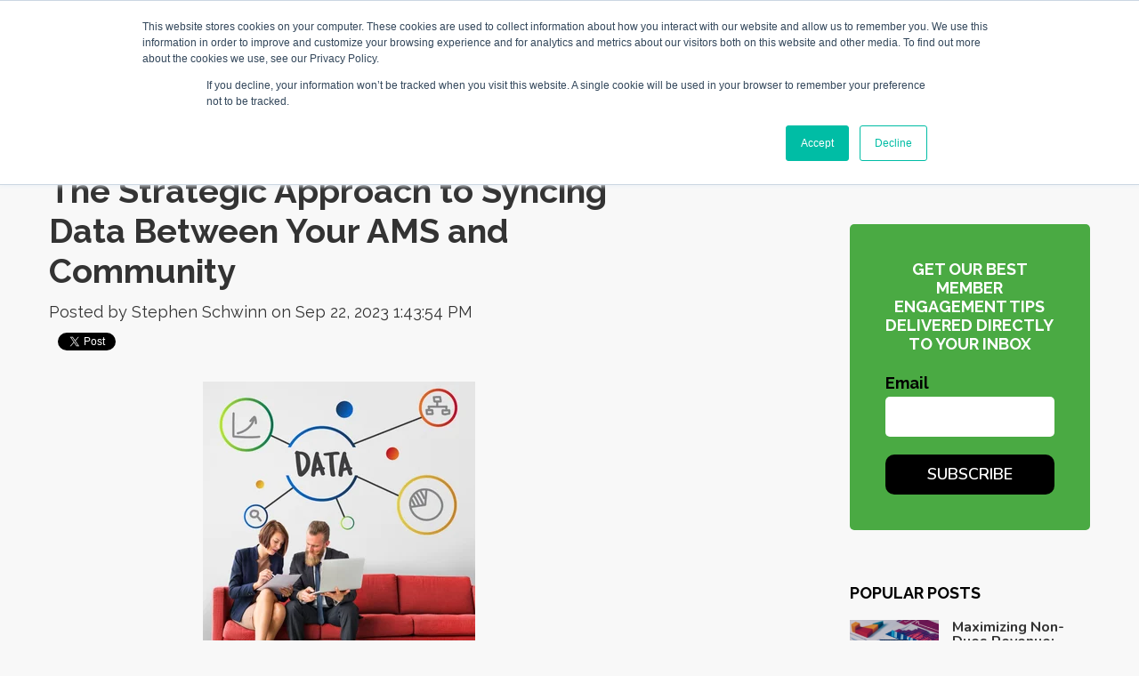

--- FILE ---
content_type: text/html; charset=UTF-8
request_url: https://blog.breezio.com/a-strategic-approach-to-syncing-data-between-your-ams-and-community
body_size: 11882
content:
<!doctype html><!--[if lt IE 7]> <html class="no-js lt-ie9 lt-ie8 lt-ie7" lang="en-us" > <![endif]--><!--[if IE 7]>    <html class="no-js lt-ie9 lt-ie8" lang="en-us" >        <![endif]--><!--[if IE 8]>    <html class="no-js lt-ie9" lang="en-us" >               <![endif]--><!--[if gt IE 8]><!--><html class="no-js" lang="en-us"><!--<![endif]--><head>
    <meta charset="utf-8">
    <meta http-equiv="X-UA-Compatible" content="IE=edge,chrome=1">
    <meta name="author" content="Stephen Schwinn">
    <meta name="description" content="overviewing how an association can identify data they want synced between their association management system (AMS) and their online community platform">
    <meta name="generator" content="HubSpot">
    <title>The Strategic Approach to Syncing Data Between Your AMS and Community</title>
    <link rel="shortcut icon" href="https://blog.breezio.com/hubfs/BreezioSquareTranspBG.png">
    
<meta name="viewport" content="width=device-width, initial-scale=1">

    <script src="/hs/hsstatic/jquery-libs/static-1.1/jquery/jquery-1.7.1.js"></script>
<script>hsjQuery = window['jQuery'];</script>
    <meta property="og:description" content="overviewing how an association can identify data they want synced between their association management system (AMS) and their online community platform">
    <meta property="og:title" content="The Strategic Approach to Syncing Data Between Your AMS and Community">
    <meta name="twitter:description" content="overviewing how an association can identify data they want synced between their association management system (AMS) and their online community platform">
    <meta name="twitter:title" content="The Strategic Approach to Syncing Data Between Your AMS and Community">

    

    
    <style>
a.cta_button{-moz-box-sizing:content-box !important;-webkit-box-sizing:content-box !important;box-sizing:content-box !important;vertical-align:middle}.hs-breadcrumb-menu{list-style-type:none;margin:0px 0px 0px 0px;padding:0px 0px 0px 0px}.hs-breadcrumb-menu-item{float:left;padding:10px 0px 10px 10px}.hs-breadcrumb-menu-divider:before{content:'›';padding-left:10px}.hs-featured-image-link{border:0}.hs-featured-image{float:right;margin:0 0 20px 20px;max-width:50%}@media (max-width: 568px){.hs-featured-image{float:none;margin:0;width:100%;max-width:100%}}.hs-screen-reader-text{clip:rect(1px, 1px, 1px, 1px);height:1px;overflow:hidden;position:absolute !important;width:1px}
</style>

<link rel="stylesheet" href="/hs/hsstatic/BlogSocialSharingSupport/static-1.258/bundles/project.css">
    <script type="application/ld+json">
{
  "mainEntityOfPage" : {
    "@type" : "WebPage",
    "@id" : "https://blog.breezio.com/a-strategic-approach-to-syncing-data-between-your-ams-and-community"
  },
  "author" : {
    "name" : "Stephen Schwinn",
    "url" : "https://blog.breezio.com/author/stephen-schwinn",
    "@type" : "Person"
  },
  "headline" : "The Strategic Approach to Syncing Data Between Your AMS and Community",
  "datePublished" : "2023-09-22T17:43:54.000Z",
  "dateModified" : "2023-09-22T17:43:54.059Z",
  "publisher" : {
    "name" : "Breezio",
    "logo" : {
      "url" : "https://cdn2.hubspot.net/hubfs/3793010/BreezioOnWhiteHighRes.png",
      "@type" : "ImageObject"
    },
    "@type" : "Organization"
  },
  "@context" : "https://schema.org",
  "@type" : "BlogPosting",
  "image" : [ "https://3793010.fs1.hubspotusercontent-na1.net/hubfs/3793010/workers-working-laptop-network-graphic-overlay.jpg" ]
}
</script>


    
<!--  Added by GoogleAnalytics integration -->
<script>
var _hsp = window._hsp = window._hsp || [];
_hsp.push(['addPrivacyConsentListener', function(consent) { if (consent.allowed || (consent.categories && consent.categories.analytics)) {
  (function(i,s,o,g,r,a,m){i['GoogleAnalyticsObject']=r;i[r]=i[r]||function(){
  (i[r].q=i[r].q||[]).push(arguments)},i[r].l=1*new Date();a=s.createElement(o),
  m=s.getElementsByTagName(o)[0];a.async=1;a.src=g;m.parentNode.insertBefore(a,m)
})(window,document,'script','//www.google-analytics.com/analytics.js','ga');
  ga('create','UA-62349709-1','auto');
  ga('send','pageview');
}}]);
</script>

<!-- /Added by GoogleAnalytics integration -->

<!--  Added by GoogleAnalytics4 integration -->
<script>
var _hsp = window._hsp = window._hsp || [];
window.dataLayer = window.dataLayer || [];
function gtag(){dataLayer.push(arguments);}

var useGoogleConsentModeV2 = true;
var waitForUpdateMillis = 1000;


if (!window._hsGoogleConsentRunOnce) {
  window._hsGoogleConsentRunOnce = true;

  gtag('consent', 'default', {
    'ad_storage': 'denied',
    'analytics_storage': 'denied',
    'ad_user_data': 'denied',
    'ad_personalization': 'denied',
    'wait_for_update': waitForUpdateMillis
  });

  if (useGoogleConsentModeV2) {
    _hsp.push(['useGoogleConsentModeV2'])
  } else {
    _hsp.push(['addPrivacyConsentListener', function(consent){
      var hasAnalyticsConsent = consent && (consent.allowed || (consent.categories && consent.categories.analytics));
      var hasAdsConsent = consent && (consent.allowed || (consent.categories && consent.categories.advertisement));

      gtag('consent', 'update', {
        'ad_storage': hasAdsConsent ? 'granted' : 'denied',
        'analytics_storage': hasAnalyticsConsent ? 'granted' : 'denied',
        'ad_user_data': hasAdsConsent ? 'granted' : 'denied',
        'ad_personalization': hasAdsConsent ? 'granted' : 'denied'
      });
    }]);
  }
}

gtag('js', new Date());
gtag('set', 'developer_id.dZTQ1Zm', true);
gtag('config', 'G-7EHBBR866P');
</script>
<script async src="https://www.googletagmanager.com/gtag/js?id=G-7EHBBR866P"></script>

<!-- /Added by GoogleAnalytics4 integration -->



<link rel="amphtml" href="https://blog.breezio.com/a-strategic-approach-to-syncing-data-between-your-ams-and-community?hs_amp=true">

<meta property="og:image" content="https://blog.breezio.com/hubfs/workers-working-laptop-network-graphic-overlay.jpg">
<meta property="og:image:width" content="5000">
<meta property="og:image:height" content="4759">

<meta name="twitter:image" content="https://blog.breezio.com/hubfs/workers-working-laptop-network-graphic-overlay.jpg">


<meta property="og:url" content="https://blog.breezio.com/a-strategic-approach-to-syncing-data-between-your-ams-and-community">
<meta name="twitter:card" content="summary_large_image">

<link rel="canonical" href="https://blog.breezio.com/a-strategic-approach-to-syncing-data-between-your-ams-and-community">

<meta property="og:type" content="article">
<link rel="alternate" type="application/rss+xml" href="https://blog.breezio.com/rss.xml">
<meta name="twitter:domain" content="blog.breezio.com">
<script src="//platform.linkedin.com/in.js" type="text/javascript">
    lang: en_US
</script>

<meta http-equiv="content-language" content="en-us">
<link rel="stylesheet" href="//7052064.fs1.hubspotusercontent-na1.net/hubfs/7052064/hub_generated/template_assets/DEFAULT_ASSET/1767641746057/template_layout.min.css">

<link rel="stylesheet" href="https://blog.breezio.com/hubfs/hub_generated/template_assets/1/191420527393/1767989721937/template_pankaj-site-2025.min.css">
<link rel="stylesheet" href="https://blog.breezio.com/hubfs/hub_generated/template_assets/1/189119186001/1748859011891/template_Pankaj_Blog_2025.min.css">
<link rel="stylesheet" href="https://blog.breezio.com/hubfs/hub_generated/template_assets/1/5623306077/1750070694171/template_vast-style.min.css">
<link rel="stylesheet" href="https://blog.breezio.com/hubfs/hub_generated/template_assets/1/5623135521/1745151470104/template_alande.css">


    <link href="https://fonts.googleapis.com/css?family=Nunito:200,200i,300,300i,400,400i,600,600i,700,700i,800,800i,900,900i" rel="stylesheet"> 
<link href="https://maxcdn.bootstrapcdn.com/font-awesome/4.7.0/css/font-awesome.min.css" rel="stylesheet"> 


    

</head>
<body class="   hs-content-id-136083142711 hs-blog-post hs-blog-id-5271382035" style="">
    <div class="header-container-wrapper">
    <div class="header-container container-fluid">

<div class="row-fluid-wrapper row-depth-1 row-number-1 ">
<div class="row-fluid ">
<div class="span12 widget-span widget-type-global_group " style="padding-bottom:15px;" data-widget-type="global_group" data-x="0" data-w="12">
<div class="" data-global-widget-path="generated_global_groups/5623306083.html"><div class="row-fluid-wrapper row-depth-1 row-number-1 ">
<div class="row-fluid ">
<div class="span12 widget-span widget-type-cell page-center" style="" data-widget-type="cell" data-x="0" data-w="12">

<div class="row-fluid-wrapper row-depth-1 row-number-2 ">
<div class="row-fluid ">
<div class="span4 widget-span widget-type-logo " style="padding-botton: 10px;" data-widget-type="logo" data-x="0" data-w="4">
<div class="cell-wrapper layout-widget-wrapper">
<span id="hs_cos_wrapper_module_1492577652947607" class="hs_cos_wrapper hs_cos_wrapper_widget hs_cos_wrapper_type_logo" style="" data-hs-cos-general-type="widget" data-hs-cos-type="logo"><a href="//www.breezio.com" id="hs-link-module_1492577652947607" style="border-width:0px;border:0px;"><img src="https://blog.breezio.com/hs-fs/hubfs/BreezioBTonTranspBG.png?width=200&amp;height=50&amp;name=BreezioBTonTranspBG.png" class="hs-image-widget " height="50" style="height: auto;width:200px;border-width:0px;border:0px;" width="200" alt="Breezio | Online Community Software Platform" title="Breezio | Online Community Software Platform" srcset="https://blog.breezio.com/hs-fs/hubfs/BreezioBTonTranspBG.png?width=100&amp;height=25&amp;name=BreezioBTonTranspBG.png 100w, https://blog.breezio.com/hs-fs/hubfs/BreezioBTonTranspBG.png?width=200&amp;height=50&amp;name=BreezioBTonTranspBG.png 200w, https://blog.breezio.com/hs-fs/hubfs/BreezioBTonTranspBG.png?width=300&amp;height=75&amp;name=BreezioBTonTranspBG.png 300w, https://blog.breezio.com/hs-fs/hubfs/BreezioBTonTranspBG.png?width=400&amp;height=100&amp;name=BreezioBTonTranspBG.png 400w, https://blog.breezio.com/hs-fs/hubfs/BreezioBTonTranspBG.png?width=500&amp;height=125&amp;name=BreezioBTonTranspBG.png 500w, https://blog.breezio.com/hs-fs/hubfs/BreezioBTonTranspBG.png?width=600&amp;height=150&amp;name=BreezioBTonTranspBG.png 600w" sizes="(max-width: 200px) 100vw, 200px"></a></span></div><!--end layout-widget-wrapper -->
</div><!--end widget-span -->
<div class="span8 widget-span widget-type-menu custom-menu-primary" style="" data-widget-type="menu" data-x="4" data-w="8">
<div class="cell-wrapper layout-widget-wrapper">
<span id="hs_cos_wrapper_module_1492577675811608" class="hs_cos_wrapper hs_cos_wrapper_widget hs_cos_wrapper_type_menu" style="" data-hs-cos-general-type="widget" data-hs-cos-type="menu"><div id="hs_menu_wrapper_module_1492577675811608" class="hs-menu-wrapper active-branch flyouts hs-menu-flow-horizontal" role="navigation" data-sitemap-name="default" data-menu-id="5271029648" aria-label="Navigation Menu">
 <ul role="menu">
  <li class="hs-menu-item hs-menu-depth-1 hs-item-has-children" role="none"><a href="/#" aria-haspopup="true" aria-expanded="false" role="menuitem">About</a>
   <ul role="menu" class="hs-menu-children-wrapper">
    <li class="hs-menu-item hs-menu-depth-2" role="none"><a href="https://www.breezio.com/about" role="menuitem">About Us</a></li>
    <li class="hs-menu-item hs-menu-depth-2" role="none"><a href="https://www.breezio.com/contact" role="menuitem">Contact</a></li>
    <li class="hs-menu-item hs-menu-depth-2" role="none"><a href="https://www.breezio.com/integrations" role="menuitem">AMS/CRM Integrations</a></li>
   </ul></li>
  <li class="hs-menu-item hs-menu-depth-1" role="none"><a href="https://www.breezio.com/what-we-do" role="menuitem">What We Do</a></li>
  <li class="hs-menu-item hs-menu-depth-1" role="none"><a href="https://www.breezio.com/subscription-options" role="menuitem">Pricing Plans</a></li>
  <li class="hs-menu-item hs-menu-depth-1 hs-item-has-children" role="none"><a href="javascript:;" aria-haspopup="true" aria-expanded="false" role="menuitem">Solutions</a>
   <ul role="menu" class="hs-menu-children-wrapper">
    <li class="hs-menu-item hs-menu-depth-2" role="none"><a href="https://www.breezio.com/solutions-member-communities" role="menuitem">Member Communities</a></li>
    <li class="hs-menu-item hs-menu-depth-2" role="none"><a href="https://www.breezio.com/user-groups" role="menuitem">User Groups and Customer Communities</a></li>
    <li class="hs-menu-item hs-menu-depth-2" role="none"><a href="https://www.breezio.com/solutions-collaboration-communities" role="menuitem">Collaboration Communities</a></li>
   </ul></li>
  <li class="hs-menu-item hs-menu-depth-1 hs-item-has-children" role="none"><a href="javascript:;" aria-haspopup="true" aria-expanded="false" role="menuitem">Resources</a>
   <ul role="menu" class="hs-menu-children-wrapper">
    <li class="hs-menu-item hs-menu-depth-2" role="none"><a href="https://www.breezio.com/essentials-recorded-demo-request" role="menuitem">Access Recorded Demo</a></li>
    <li class="hs-menu-item hs-menu-depth-2" role="none"><a href="//blog.breezio.com/" role="menuitem">Blog</a></li>
    <li class="hs-menu-item hs-menu-depth-2" role="none"><a href="https://www.breezio.com/white-paper-top-10-tactics-for-marketing-your-community-launch" role="menuitem">Top 10 Community Launch Strategies</a></li>
    <li class="hs-menu-item hs-menu-depth-2" role="none"><a href="https://www.breezio.com/association-guide-to-creating-an-active-online-community" role="menuitem">EBook</a></li>
    <li class="hs-menu-item hs-menu-depth-2" role="none"><a href="https://www.breezio.com/webinarshere" role="menuitem" target="_blank" rel="noopener">Webinars</a></li>
    <li class="hs-menu-item hs-menu-depth-2" role="none"><a href="https://www.breezio.com/posting-cadences-for-community-engagement-with-ai-prompts" role="menuitem">Whitepaper - 10 community cadences with AI prompts</a></li>
   </ul></li>
  <li class="hs-menu-item hs-menu-depth-1" role="none"><a href="https://www.breezio.com/request-demo" role="menuitem">Get a Demo</a></li>
 </ul>
</div></span></div><!--end layout-widget-wrapper -->
</div><!--end widget-span -->
</div><!--end row-->
</div><!--end row-wrapper -->

</div><!--end widget-span -->
</div><!--end row-->
</div><!--end row-wrapper -->
</div>
</div><!--end widget-span -->
</div><!--end row-->
</div><!--end row-wrapper -->

    </div><!--end header -->
</div><!--end header wrapper -->

<div class="body-container-wrapper">
    <div class="body-container container-fluid">

<div class="row-fluid-wrapper row-depth-1 row-number-1 ">
<div class="row-fluid ">
<div class="span12 widget-span widget-type-cta " style="text-align: center; padding: 25px;" data-widget-type="cta" data-x="0" data-w="12">
<div class="cell-wrapper layout-widget-wrapper">
<span id="hs_cos_wrapper_module_152389749234037" class="hs_cos_wrapper hs_cos_wrapper_widget hs_cos_wrapper_type_cta" style="" data-hs-cos-general-type="widget" data-hs-cos-type="cta"><!--HubSpot Call-to-Action Code --><span class="hs-cta-wrapper" id="hs-cta-wrapper-781b6fc0-56c5-4a23-8b31-3f299059468b"><span class="hs-cta-node hs-cta-781b6fc0-56c5-4a23-8b31-3f299059468b" id="hs-cta-781b6fc0-56c5-4a23-8b31-3f299059468b"><!--[if lte IE 8]><div id="hs-cta-ie-element"></div><![endif]--><a href="https://cta-redirect.hubspot.com/cta/redirect/3793010/781b6fc0-56c5-4a23-8b31-3f299059468b" target="_blank" rel="noopener"><img class="hs-cta-img" id="hs-cta-img-781b6fc0-56c5-4a23-8b31-3f299059468b" style="border-width:0px;" height="48" width="724" src="https://no-cache.hubspot.com/cta/default/3793010/781b6fc0-56c5-4a23-8b31-3f299059468b.png" alt="New Call-to-action"></a></span><script charset="utf-8" src="/hs/cta/cta/current.js"></script><script type="text/javascript"> hbspt.cta._relativeUrls=true;hbspt.cta.load(3793010, '781b6fc0-56c5-4a23-8b31-3f299059468b', {"useNewLoader":"true","region":"na1"}); </script></span><!-- end HubSpot Call-to-Action Code --></span></div><!--end layout-widget-wrapper -->
</div><!--end widget-span -->
</div><!--end row-->
</div><!--end row-wrapper -->

<div class="row-fluid-wrapper row-depth-1 row-number-2 ">
<div class="row-fluid ">
<div class="span12 widget-span widget-type-cell " style="" data-widget-type="cell" data-x="0" data-w="12">

<div class="row-fluid-wrapper row-depth-1 row-number-3 ">
<div class="row-fluid ">
<div class="span12 widget-span widget-type-cell page-center" style="" data-widget-type="cell" data-x="0" data-w="12">

<div class="row-fluid-wrapper row-depth-1 row-number-4 ">
<div class="row-fluid ">
<div class="span9 widget-span widget-type-cell blog-listing-two" style="" data-widget-type="cell" data-x="0" data-w="9">

<div class="row-fluid-wrapper row-depth-1 row-number-5 ">
<div class="row-fluid ">
<div class="span12 widget-span widget-type-blog_content " style="" data-widget-type="blog_content" data-x="0" data-w="12">
<div class="blog-section  span8">
    <div class="blog-post-wrapper cell-wrapper">
       <div class="blog-section">
            <div class="blog-post-wrapper cell-wrapper">
                <div class="section post-header">
                    <h1><span id="hs_cos_wrapper_name" class="hs_cos_wrapper hs_cos_wrapper_meta_field hs_cos_wrapper_type_text" style="" data-hs-cos-general-type="meta_field" data-hs-cos-type="text">The Strategic Approach to Syncing Data Between Your AMS and Community</span></h1>
                    <div id="hubspot-author_data" class="hubspot-editable" data-hubspot-form-id="author_data" data-hubspot-name="Blog Author">
                        <span class="hs-author-label">Posted by</span>
                        
                            <a class="author-link" href="m&quot;https://blog.breezio.com/author/stephen-schwinn&quot;">Stephen Schwinn</a> on Sep 22, 2023 1:43:54 PM
                            
                        
                    </div>
                </div>
                <span id="hs_cos_wrapper_blog_social_sharing" class="hs_cos_wrapper hs_cos_wrapper_widget hs_cos_wrapper_type_blog_social_sharing" style="" data-hs-cos-general-type="widget" data-hs-cos-type="blog_social_sharing">
<div class="hs-blog-social-share">
    <ul class="hs-blog-social-share-list">
        
        <li class="hs-blog-social-share-item hs-blog-social-share-item-twitter">
            <!-- Twitter social share -->
            <a href="https://twitter.com/share" class="twitter-share-button" data-lang="en" data-url="https://blog.breezio.com/a-strategic-approach-to-syncing-data-between-your-ams-and-community" data-size="medium" data-text="The Strategic Approach to Syncing Data Between Your AMS and Community">Tweet</a>
        </li>
        

        
        <li class="hs-blog-social-share-item hs-blog-social-share-item-linkedin">
            <!-- LinkedIn social share -->
            <script type="IN/Share" data-url="https://blog.breezio.com/a-strategic-approach-to-syncing-data-between-your-ams-and-community" data-showzero="true" data-counter="right"></script>
        </li>
        

        
        <li class="hs-blog-social-share-item hs-blog-social-share-item-facebook">
            <!-- Facebook share -->
            <div class="fb-share-button" data-href="https://blog.breezio.com/a-strategic-approach-to-syncing-data-between-your-ams-and-community" data-layout="button_count"></div>
        </li>
        
    </ul>
 </div>

</span>
                <div class="section post-body">
                    <span id="hs_cos_wrapper_post_body" class="hs_cos_wrapper hs_cos_wrapper_meta_field hs_cos_wrapper_type_rich_text" style="" data-hs-cos-general-type="meta_field" data-hs-cos-type="rich_text"><p><img src="https://blog.breezio.com/hs-fs/hubfs/workers-working-laptop-network-graphic-overlay.jpg?width=306&amp;height=291&amp;name=workers-working-laptop-network-graphic-overlay.jpg" width="306" height="291" loading="lazy" alt="workers-working-laptop-network-graphic-overlay" style="height: auto; max-width: 100%; width: 306px; margin-left: auto; margin-right: auto; display: block;" srcset="https://blog.breezio.com/hs-fs/hubfs/workers-working-laptop-network-graphic-overlay.jpg?width=153&amp;height=146&amp;name=workers-working-laptop-network-graphic-overlay.jpg 153w, https://blog.breezio.com/hs-fs/hubfs/workers-working-laptop-network-graphic-overlay.jpg?width=306&amp;height=291&amp;name=workers-working-laptop-network-graphic-overlay.jpg 306w, https://blog.breezio.com/hs-fs/hubfs/workers-working-laptop-network-graphic-overlay.jpg?width=459&amp;height=437&amp;name=workers-working-laptop-network-graphic-overlay.jpg 459w, https://blog.breezio.com/hs-fs/hubfs/workers-working-laptop-network-graphic-overlay.jpg?width=612&amp;height=582&amp;name=workers-working-laptop-network-graphic-overlay.jpg 612w, https://blog.breezio.com/hs-fs/hubfs/workers-working-laptop-network-graphic-overlay.jpg?width=765&amp;height=728&amp;name=workers-working-laptop-network-graphic-overlay.jpg 765w, https://blog.breezio.com/hs-fs/hubfs/workers-working-laptop-network-graphic-overlay.jpg?width=918&amp;height=873&amp;name=workers-working-laptop-network-graphic-overlay.jpg 918w" sizes="(max-width: 306px) 100vw, 306px"></p>
<p>In the ever-evolving landscape of association management, seamless member engagement is paramount. With online communities being the hub of member engagement for a lot of associations, it's important to make sure you are syncing the right data from your AMS. So, what data should you sync, and how do you identify what can be included?</p>
<!--more--><p>The decision to sync data between your AMS and Community Platform is not one to be taken lightly and it requires a thoughtful and strategic approach. Here are a few things to keep in mind before you build your integration and as you re-evaluate integrations built in the past:</p>
<h3><strong>1. Define Your Objectives</strong></h3>
<p>Before diving into the details of your data synchronization, define your primary objectives. What do you want to achieve with this integration? Typical objectives include:</p>
<ul>
<li><strong>Seamless Access:</strong> Providing members with easy ways to access the system, and making it feel like it is built-in to the existing tech ecosystem.</li>
<li><strong style="background-color: transparent;">Efficient Event Management:</strong><span style="background-color: transparent;"> Streamlining event registration, attendance tracking, and expanding communication.</span></li>
<li><strong style="background-color: transparent;">Personalized Member Experiences:</strong><span style="background-color: transparent;"> Tailoring content and resources to individual member affiliations, preferences, and behaviors.</span></li>
<li><strong style="background-color: transparent;">Administrative Ease:</strong><span style="background-color: transparent;"> Stop repetitive tasks and updates by syncing changes to other affected systems.</span></li>
</ul>
<br>
<h3><strong>2. Identify Critical Data Points</strong></h3>
<p>Once you have your objectives in place, identify the critical data points necessary to achieve them. Here are some popular categories of data that can help you achieve this:</p>
<ul>
<li><strong>Member Profiles:</strong> Personal information, member type, and membership status are fundamental for continuity, personalization, and membership management.</li>
<li><strong style="background-color: transparent;">Group Memberships:</strong><span style="background-color: transparent;"> If your association needs to wall off conversations for committees, chapters, regions, etc... syncing this data can help make managing your community easier while providing a seamless experience for members.</span></li>
<li><strong style="background-color: transparent;">Event Data:</strong><span style="background-color: transparent;"> Event registration details, attendance records, and event-related communications are essential for efficient event management and post-event engagement.</span></li>
</ul>
<h3><strong>3. Technical Feasibility</strong></h3>
<p>Not all data may be easily synced between your systems due to differences in data structures or compatibility. Evaluate the technical feasibility of syncing each data point and work closely with your providers to address any challenges.</p>
<h3><strong>4. Prioritize Data Accuracy</strong></h3>
<p>Maintain data accuracy throughout the synchronization process. Implement mechanisms to resolve conflicts, such as duplicate records or data discrepancies, to ensure that members always have access to the most reliable information.</p>
<h3><strong>5. Regularly Review and Update</strong></h3>
<p>Your association's needs may evolve over time, so it's crucial to regularly review and update your data integration strategy. Ensure that the data you're syncing aligns with your current objectives and member engagement goals, but as your objectives and needs evolve, make sure you are updating the technological links between your systems.</p>
<h3><strong>Conclusion</strong></h3>
<p>It's essential to approach data synchronization strategically. Define clear objectives, identify critical data points, prioritize data accuracy, and watch your association thrive in the digital era. By taking these steps, you'll create a seamless and unified member experience that fosters deeper engagement and satisfaction.</p></span>
                </div>
                
                     <p id="hubspot-topic_data"> Topics:
                        
                            <a class="topic-link" href="https://blog.breezio.com/topic/association-tools">Association Tools</a>,
                        
                            <a class="topic-link" href="https://blog.breezio.com/topic/integration">Integration</a>,
                        
                            <a class="topic-link" href="https://blog.breezio.com/topic/association-management-system">Association Management System</a>
                        
                     </p>
                
            </div>
        </div>
        <!-- Optional: Blog Author Bio Box -->
        
    </div>
</div>
</div>

</div><!--end row-->
</div><!--end row-wrapper -->

</div><!--end widget-span -->
<div class="span3 widget-span widget-type-cell blog-sidebar" style="" data-widget-type="cell" data-x="9" data-w="3">

<div class="row-fluid-wrapper row-depth-1 row-number-6 ">
<div class="row-fluid ">
<div class="span12 widget-span widget-type-google_search " style="display:none;" data-widget-type="google_search" data-x="0" data-w="12">
<div class="cell-wrapper layout-widget-wrapper">
<span id="hs_cos_wrapper_module_149924411154559" class="hs_cos_wrapper hs_cos_wrapper_widget hs_cos_wrapper_type_google_search" style="" data-hs-cos-general-type="widget" data-hs-cos-type="google_search">        <div id="hs-search-module" class="hs-search-module hs-search-module-1502">
            <form class="hs-form">
                <div class="field" role="search">
                    <label for="hs-search-1502">Search</label>
                    <div class="input">
                        <input type="text" id="hs-search-1502" class="hs-input" value="">
                        <a class="hs-button primary">Search Blog...</a>
                    </div>
                </div>
            </form>
        </div>
        <script>
    function hsOnReadyGoogleSearch_1502() {
      var url           = 'http://google.com/search?q=site:' + location.protocol + '//' + location.hostname + ' ';
      var $searchModule = document.querySelector('.hs-search-module-1502');
      var $input        = $searchModule.querySelector('input');
      var $button       = $searchModule.querySelector('.hs-button.primary');
      if (true) {
          $input.value = decodeURIComponent(location.pathname.split('/').join(' ').split('.').join(' ').split('-').join(' ').split('_').join(''));
      }

      $button.addEventListener('click', function(){
          var newUrl = url + $input.value;
          var win = window.open(newUrl, '_blank');
          if (win) {
              win.focus();
          } else {
              location.href = newUrl;
          }
      });
      $input.addEventListener('keypress', function(e){
          if (e.keyCode !== 13) return;
          e.preventDefault();
          $button.click();
      });
    }

    if (document.readyState === "complete" ||
    (document.readyState !== "loading" && !document.documentElement.doScroll)
    ) {
        hsOnReadyGoogleSearch_1502();
    } else {
        document.addEventListener("DOMContentLoaded", hsOnReadyGoogleSearch_1502);
    }
</script>

</span></div><!--end layout-widget-wrapper -->
</div><!--end widget-span -->
</div><!--end row-->
</div><!--end row-wrapper -->

<div class="row-fluid-wrapper row-depth-1 row-number-7 ">
<div class="row-fluid ">
<div class="span12 widget-span widget-type-blog_subscribe blog-subscription-box" style="padding:20px !important" data-widget-type="blog_subscribe" data-x="0" data-w="12">
<div class="cell-wrapper layout-widget-wrapper">
<span id="hs_cos_wrapper_module_149924413471360" class="hs_cos_wrapper hs_cos_wrapper_widget hs_cos_wrapper_type_blog_subscribe" style="" data-hs-cos-general-type="widget" data-hs-cos-type="blog_subscribe"><h3 id="hs_cos_wrapper_module_149924413471360_title" class="hs_cos_wrapper form-title" data-hs-cos-general-type="widget_field" data-hs-cos-type="text">Get Our Best Member Engagement Tips Delivered Directly to Your Inbox</h3>

<div id="hs_form_target_module_149924413471360_7616"></div>



</span></div><!--end layout-widget-wrapper -->
</div><!--end widget-span -->
</div><!--end row-->
</div><!--end row-wrapper -->

<div class="row-fluid-wrapper row-depth-1 row-number-8 ">
<div class="row-fluid ">
<div class="span12 widget-span widget-type-raw_jinja " style="" data-widget-type="raw_jinja" data-x="0" data-w="12">
<!--<div class="popular-post">-->
<!--    <h6>popular Posts</h6>-->
<!--    -->
<!--    <ul>-->
<!--    -->
<!--    <li>-->
<!--        <div class="image"><img src="" alt=""></div>-->
<!--        <div class="title"><a href=""></a></div>-->
        <!--<div class="post-date">-->
        <!--    September 22, 2023-->
        <!--</div>-->
<!--    </li>-->
<!--    -->
<!--    <li>-->
<!--        <div class="image"><img src="" alt=""></div>-->
<!--        <div class="title"><a href=""></a></div>-->
        <!--<div class="post-date">-->
        <!--    September 22, 2023-->
        <!--</div>-->
<!--    </li>-->
<!--    -->
<!--    <li>-->
<!--        <div class="image"><img src="" alt=""></div>-->
<!--        <div class="title"><a href=""></a></div>-->
        <!--<div class="post-date">-->
        <!--    September 22, 2023-->
        <!--</div>-->
<!--    </li>-->
<!--    -->
<!--    <li>-->
<!--        <div class="image"><img src="" alt=""></div>-->
<!--        <div class="title"><a href=""></a></div>-->
        <!--<div class="post-date">-->
        <!--    September 22, 2023-->
        <!--</div>-->
<!--    </li>-->
<!--    -->
<!--    <li>-->
<!--        <div class="image"><img src="" alt=""></div>-->
<!--        <div class="title"><a href=""></a></div>-->
        <!--<div class="post-date">-->
        <!--    September 22, 2023-->
        <!--</div>-->
<!--    </li>-->
<!--    -->
<!--    </ul>-->
<!--</div>-->

<div class="popular-posts">
    <h6>Popular Posts</h6>
    
    <ul>
        
        <li>
            <div class="image">
              <a href="https://blog.breezio.com/maximizing-non-dues-revenue-innovative-strategies-for-associations" title="">    
                <img src="https://blog.breezio.com/hubfs/maximizing.png" alt="Maximizing Non-Dues Revenue: Innovative Strategies for Associations">
                 <div class="post-date">
            January 23, 2025
        </div>
                 
              </a>  
             </div>
            <div class="detail">
                <div class="title"><a href="https://blog.breezio.com/maximizing-non-dues-revenue-innovative-strategies-for-associations">Maximizing Non-Dues Revenue: Innovative Strategies for Associations</a></div>
                <!--<div class="post-date">
                    September 22, 2023
                </div>-->
            </div>
        </li>
        
        <li>
            <div class="image">
              <a href="https://blog.breezio.com/why-collaboration-is-the-key-to-driving-success-in-your-community" title="">    
                <img src="https://blog.breezio.com/hubfs/Why%20Collaboration%20Is%20The%20Key%20to%20Driving%20Success%20in%20Your%20Community.png" alt="Why Collaboration Is The Key to Driving Success in Your Community">
                 <div class="post-date">
            January 30, 2025
        </div>
                 
              </a>  
             </div>
            <div class="detail">
                <div class="title"><a href="https://blog.breezio.com/why-collaboration-is-the-key-to-driving-success-in-your-community">Why Collaboration Is The Key to Driving Success in Your Community</a></div>
                <!--<div class="post-date">
                    September 22, 2023
                </div>-->
            </div>
        </li>
        
        <li>
            <div class="image">
              <a href="https://blog.breezio.com/innovative-content-ideas-for-member-engagement-in-your-associations-online-community" title="">    
                <img src="https://blog.breezio.com/hubfs/6-2.png" alt="Innovative Content Ideas for Member Engagement in Your Association’s Online Community">
                 <div class="post-date">
            April 18, 2025
        </div>
                 
              </a>  
             </div>
            <div class="detail">
                <div class="title"><a href="https://blog.breezio.com/innovative-content-ideas-for-member-engagement-in-your-associations-online-community">Innovative Content Ideas for Member Engagement in Your Association’s Online Community</a></div>
                <!--<div class="post-date">
                    September 22, 2023
                </div>-->
            </div>
        </li>
        
        <li>
            <div class="image">
              <a href="https://blog.breezio.com/comparing-the-top-10-online-community-software-solutions-in-2025" title="">    
                <img src="https://blog.breezio.com/hubfs/TOP%2010.png" alt="Comparing the Top 10 Online Community Software Solutions in 2025">
                 <div class="post-date">
            May 30, 2025
        </div>
                 
              </a>  
             </div>
            <div class="detail">
                <div class="title"><a href="https://blog.breezio.com/comparing-the-top-10-online-community-software-solutions-in-2025">Comparing the Top 10 Online Community Software Solutions in 2025</a></div>
                <!--<div class="post-date">
                    September 22, 2023
                </div>-->
            </div>
        </li>
        
        <li>
            <div class="image">
              <a href="https://blog.breezio.com/trends-shaping-online-community-software-in-2025" title="">    
                <img src="https://blog.breezio.com/hubfs/unnamed%20(3).png" alt="Trends Shaping Online Community Software in 2025">
                 <div class="post-date">
            June 06, 2025
        </div>
                 
              </a>  
             </div>
            <div class="detail">
                <div class="title"><a href="https://blog.breezio.com/trends-shaping-online-community-software-in-2025">Trends Shaping Online Community Software in 2025</a></div>
                <!--<div class="post-date">
                    September 22, 2023
                </div>-->
            </div>
        </li>
        
    </ul>
</div></div><!--end widget-span -->

</div><!--end row-->
</div><!--end row-wrapper -->

<div class="row-fluid-wrapper row-depth-1 row-number-9 ">
<div class="row-fluid ">
<div class="span12 widget-span widget-type-cta " style="display:none;" data-widget-type="cta" data-x="0" data-w="12">
<div class="cell-wrapper layout-widget-wrapper">
<span id="hs_cos_wrapper_module_149924415714263" class="hs_cos_wrapper hs_cos_wrapper_widget hs_cos_wrapper_type_cta" style="" data-hs-cos-general-type="widget" data-hs-cos-type="cta"><!--HubSpot Call-to-Action Code --><span class="hs-cta-wrapper" id="hs-cta-wrapper-eaf3f662-101b-4a54-89f4-7921ef07dc74"><span class="hs-cta-node hs-cta-eaf3f662-101b-4a54-89f4-7921ef07dc74" id="hs-cta-eaf3f662-101b-4a54-89f4-7921ef07dc74"><!--[if lte IE 8]><div id="hs-cta-ie-element"></div><![endif]--><a href="https://cta-redirect.hubspot.com/cta/redirect/3793010/eaf3f662-101b-4a54-89f4-7921ef07dc74"><img class="hs-cta-img" id="hs-cta-img-eaf3f662-101b-4a54-89f4-7921ef07dc74" style="border-width:0px;" height="291" width="270" src="https://no-cache.hubspot.com/cta/default/3793010/eaf3f662-101b-4a54-89f4-7921ef07dc74.png" alt="New Call-to-action"></a></span><script charset="utf-8" src="/hs/cta/cta/current.js"></script><script type="text/javascript"> hbspt.cta._relativeUrls=true;hbspt.cta.load(3793010, 'eaf3f662-101b-4a54-89f4-7921ef07dc74', {"useNewLoader":"true","region":"na1"}); </script></span><!-- end HubSpot Call-to-Action Code --></span></div><!--end layout-widget-wrapper -->
</div><!--end widget-span -->
</div><!--end row-->
</div><!--end row-wrapper -->

<div class="row-fluid-wrapper row-depth-1 row-number-10 ">
<div class="row-fluid ">
<div class="span12 widget-span widget-type-post_filter " style="" data-widget-type="post_filter" data-x="0" data-w="12">
<div class="cell-wrapper layout-widget-wrapper">
<span id="hs_cos_wrapper_module_149924429563569" class="hs_cos_wrapper hs_cos_wrapper_widget hs_cos_wrapper_type_post_filter" style="" data-hs-cos-general-type="widget" data-hs-cos-type="post_filter"><div class="block">
  <h3>Posts by Topic</h3>
  <div class="widget-module">
    <ul>
      
        <li>
          <a href="https://blog.breezio.com/tag/association-tools">Association Tools <span class="filter-link-count" dir="ltr">(31)</span></a>
        </li>
      
        <li>
          <a href="https://blog.breezio.com/tag/community">Community <span class="filter-link-count" dir="ltr">(24)</span></a>
        </li>
      
        <li>
          <a href="https://blog.breezio.com/tag/online-communities">Online Communities <span class="filter-link-count" dir="ltr">(22)</span></a>
        </li>
      
        <li>
          <a href="https://blog.breezio.com/tag/engagement">Engagement <span class="filter-link-count" dir="ltr">(21)</span></a>
        </li>
      
        <li>
          <a href="https://blog.breezio.com/tag/community-manager">Community Manager <span class="filter-link-count" dir="ltr">(20)</span></a>
        </li>
      
        <li style="display:none;">
          <a href="https://blog.breezio.com/tag/collaboration">Collaboration <span class="filter-link-count" dir="ltr">(11)</span></a>
        </li>
      
        <li style="display:none;">
          <a href="https://blog.breezio.com/tag/community-management">Community Management <span class="filter-link-count" dir="ltr">(11)</span></a>
        </li>
      
        <li style="display:none;">
          <a href="https://blog.breezio.com/tag/digital-engagement">Digital Engagement <span class="filter-link-count" dir="ltr">(11)</span></a>
        </li>
      
        <li style="display:none;">
          <a href="https://blog.breezio.com/tag/association-management-system">Association Management System <span class="filter-link-count" dir="ltr">(8)</span></a>
        </li>
      
        <li style="display:none;">
          <a href="https://blog.breezio.com/tag/business-online">Business Online <span class="filter-link-count" dir="ltr">(8)</span></a>
        </li>
      
        <li style="display:none;">
          <a href="https://blog.breezio.com/tag/member-experience">Member Experience <span class="filter-link-count" dir="ltr">(8)</span></a>
        </li>
      
        <li style="display:none;">
          <a href="https://blog.breezio.com/tag/networking">Networking <span class="filter-link-count" dir="ltr">(8)</span></a>
        </li>
      
        <li style="display:none;">
          <a href="https://blog.breezio.com/tag/software-selection">Software selection <span class="filter-link-count" dir="ltr">(8)</span></a>
        </li>
      
        <li style="display:none;">
          <a href="https://blog.breezio.com/tag/online-software">Online Software <span class="filter-link-count" dir="ltr">(7)</span></a>
        </li>
      
        <li style="display:none;">
          <a href="https://blog.breezio.com/tag/product-release-notes">Product release notes <span class="filter-link-count" dir="ltr">(6)</span></a>
        </li>
      
        <li style="display:none;">
          <a href="https://blog.breezio.com/tag/ams-highlight-series">AMS Highlight Series <span class="filter-link-count" dir="ltr">(5)</span></a>
        </li>
      
        <li style="display:none;">
          <a href="https://blog.breezio.com/tag/community-peer-review">Community peer review <span class="filter-link-count" dir="ltr">(5)</span></a>
        </li>
      
        <li style="display:none;">
          <a href="https://blog.breezio.com/tag/private-community-software">Private community software <span class="filter-link-count" dir="ltr">(5)</span></a>
        </li>
      
        <li style="display:none;">
          <a href="https://blog.breezio.com/tag/biotreks">BioTreks <span class="filter-link-count" dir="ltr">(4)</span></a>
        </li>
      
        <li style="display:none;">
          <a href="https://blog.breezio.com/tag/external-community-software">External community software <span class="filter-link-count" dir="ltr">(4)</span></a>
        </li>
      
        <li style="display:none;">
          <a href="https://blog.breezio.com/tag/non-dues-revenue">Non-Dues Revenue <span class="filter-link-count" dir="ltr">(4)</span></a>
        </li>
      
        <li style="display:none;">
          <a href="https://blog.breezio.com/tag/connect">Connect <span class="filter-link-count" dir="ltr">(3)</span></a>
        </li>
      
        <li style="display:none;">
          <a href="https://blog.breezio.com/tag/diversify-revenue-stream">Diversify Revenue Stream <span class="filter-link-count" dir="ltr">(3)</span></a>
        </li>
      
        <li style="display:none;">
          <a href="https://blog.breezio.com/tag/integration">Integration <span class="filter-link-count" dir="ltr">(3)</span></a>
        </li>
      
        <li style="display:none;">
          <a href="https://blog.breezio.com/tag/scholarly-publishing">Scholarly publishing <span class="filter-link-count" dir="ltr">(3)</span></a>
        </li>
      
        <li style="display:none;">
          <a href="https://blog.breezio.com/tag/scientific-community">Scientific community <span class="filter-link-count" dir="ltr">(3)</span></a>
        </li>
      
        <li style="display:none;">
          <a href="https://blog.breezio.com/tag/amsfest">#AMSFest <span class="filter-link-count" dir="ltr">(2)</span></a>
        </li>
      
        <li style="display:none;">
          <a href="https://blog.breezio.com/tag/innovation">Innovation <span class="filter-link-count" dir="ltr">(2)</span></a>
        </li>
      
        <li style="display:none;">
          <a href="https://blog.breezio.com/tag/post-covid">Post COVID <span class="filter-link-count" dir="ltr">(2)</span></a>
        </li>
      
        <li style="display:none;">
          <a href="https://blog.breezio.com/tag/work-from-home">Work From Home <span class="filter-link-count" dir="ltr">(2)</span></a>
        </li>
      
        <li style="display:none;">
          <a href="https://blog.breezio.com/tag/content-creation">content creation <span class="filter-link-count" dir="ltr">(2)</span></a>
        </li>
      
        <li style="display:none;">
          <a href="https://blog.breezio.com/tag/virtual-conference">virtual conference <span class="filter-link-count" dir="ltr">(2)</span></a>
        </li>
      
        <li style="display:none;">
          <a href="https://blog.breezio.com/tag/virtual-events">virtual events <span class="filter-link-count" dir="ltr">(2)</span></a>
        </li>
      
        <li style="display:none;">
          <a href="https://blog.breezio.com/tag/covid-19">COVID-19 <span class="filter-link-count" dir="ltr">(1)</span></a>
        </li>
      
        <li style="display:none;">
          <a href="https://blog.breezio.com/tag/group-work">Group Work <span class="filter-link-count" dir="ltr">(1)</span></a>
        </li>
      
        <li style="display:none;">
          <a href="https://blog.breezio.com/tag/memberexperience">MemberExperience <span class="filter-link-count" dir="ltr">(1)</span></a>
        </li>
      
        <li style="display:none;">
          <a href="https://blog.breezio.com/tag/online-presentation">Online Presentation <span class="filter-link-count" dir="ltr">(1)</span></a>
        </li>
      
        <li style="display:none;">
          <a href="https://blog.breezio.com/tag/open-community">Open Community <span class="filter-link-count" dir="ltr">(1)</span></a>
        </li>
      
        <li style="display:none;">
          <a href="https://blog.breezio.com/tag/plos">PLOS <span class="filter-link-count" dir="ltr">(1)</span></a>
        </li>
      
        <li style="display:none;">
          <a href="https://blog.breezio.com/tag/presentation-skills">Presentation Skills <span class="filter-link-count" dir="ltr">(1)</span></a>
        </li>
      
        <li style="display:none;">
          <a href="https://blog.breezio.com/tag/super-users">Super Users <span class="filter-link-count" dir="ltr">(1)</span></a>
        </li>
      
        <li style="display:none;">
          <a href="https://blog.breezio.com/tag/team-science">Team Science <span class="filter-link-count" dir="ltr">(1)</span></a>
        </li>
      
        <li style="display:none;">
          <a href="https://blog.breezio.com/tag/user-behavior-analytics">User Behavior Analytics <span class="filter-link-count" dir="ltr">(1)</span></a>
        </li>
      
        <li style="display:none;">
          <a href="https://blog.breezio.com/tag/webinar">Webinar <span class="filter-link-count" dir="ltr">(1)</span></a>
        </li>
      
        <li style="display:none;">
          <a href="https://blog.breezio.com/tag/webinar-series">Webinar Series <span class="filter-link-count" dir="ltr">(1)</span></a>
        </li>
      
        <li style="display:none;">
          <a href="https://blog.breezio.com/tag/information-sharing">information sharing <span class="filter-link-count" dir="ltr">(1)</span></a>
        </li>
      
    </ul>
    
      <a class="filter-expand-link" href="#">see all</a>
    
  </div>
</div>
</span></div><!--end layout-widget-wrapper -->
</div><!--end widget-span -->
</div><!--end row-->
</div><!--end row-wrapper -->

<div class="row-fluid-wrapper row-depth-1 row-number-11 ">
<div class="row-fluid ">
<div class="span12 widget-span widget-type-raw_jinja " style="display:none;" data-widget-type="raw_jinja" data-x="0" data-w="12">
<div class="social-icon">
<h6>Follow Us</h6>
<ul></ul></div><!--end widget-span -->

</div><!--end row-->
</div><!--end row-wrapper -->

<div class="row-fluid-wrapper row-depth-1 row-number-12 ">
<div class="row-fluid ">
<div class="span12 widget-span widget-type-social_sharing blog-social-icon" style="" data-widget-type="social_sharing" data-x="0" data-w="12">
<div class="cell-wrapper layout-widget-wrapper">
<span id="hs_cos_wrapper_module_149924440048875" class="hs_cos_wrapper hs_cos_wrapper_widget hs_cos_wrapper_type_social_sharing" style="" data-hs-cos-general-type="widget" data-hs-cos-type="social_sharing"><a href="http://www.facebook.com/share.php?u=https%3A%2F%2Fblog.breezio.com%2Fa-strategic-approach-to-syncing-data-between-your-ams-and-community%3Futm_medium%3Dsocial%26utm_source%3Dfacebook" target="_blank" rel="noopener" style="width:24px;border-width:0px;border:0px;"><img src="https://static.hubspot.com/final/img/common/icons/social/facebook-24x24.png" class="hs-image-widget hs-image-social-sharing-24" style="max-height:24px;max-width:24px;border-width:0px;border:0px;" width="24" hspace="0" alt="Share on Facebook" loading="lazy"></a>&nbsp;<a href="http://www.linkedin.com/shareArticle?mini=true&amp;url=https%3A%2F%2Fblog.breezio.com%2Fa-strategic-approach-to-syncing-data-between-your-ams-and-community%3Futm_medium%3Dsocial%26utm_source%3Dlinkedin" target="_blank" rel="noopener" style="width:24px;border-width:0px;border:0px;"><img src="https://static.hubspot.com/final/img/common/icons/social/linkedin-24x24.png" class="hs-image-widget hs-image-social-sharing-24" style="max-height:24px;max-width:24px;border-width:0px;border:0px;" width="24" hspace="0" alt="Share on LinkedIn" loading="lazy"></a>&nbsp;<a href="https://twitter.com/intent/tweet?original_referer=https%3A%2F%2Fblog.breezio.com%2Fa-strategic-approach-to-syncing-data-between-your-ams-and-community%3Futm_medium%3Dsocial%26utm_source%3Dtwitter&amp;url=https%3A%2F%2Fblog.breezio.com%2Fa-strategic-approach-to-syncing-data-between-your-ams-and-community%3Futm_medium%3Dsocial%26utm_source%3Dtwitter&amp;source=tweetbutton&amp;text=The%20Strategic%20Approach%20to%20Syncing%20Data%20Between%20Your%20AMS%20and%20Community" target="_blank" rel="noopener" style="width:24px;border-width:0px;border:0px;"><img src="https://static.hubspot.com/final/img/common/icons/social/twitter-24x24.png" class="hs-image-widget hs-image-social-sharing-24" style="max-height:24px;max-width:24px;border-width:0px;border:0px;" width="24" hspace="0" alt="Share on Twitter" loading="lazy"></a></span>
</div><!--end layout-widget-wrapper -->
</div><!--end widget-span -->
</div><!--end row-->
</div><!--end row-wrapper -->

<div class="row-fluid-wrapper row-depth-1 row-number-13 ">
<div class="row-fluid ">
<div class="span12 widget-span widget-type-raw_html " style="display:none;" data-widget-type="raw_html" data-x="0" data-w="12">
<div class="cell-wrapper layout-widget-wrapper">
<span id="hs_cos_wrapper_module_150245558908930" class="hs_cos_wrapper hs_cos_wrapper_widget hs_cos_wrapper_type_raw_html" style="" data-hs-cos-general-type="widget" data-hs-cos-type="raw_html"><script>
$('.hs-search-module input[name$="search"]').attr('placeholder','Search...');
</script></span>
</div><!--end layout-widget-wrapper -->
</div><!--end widget-span -->
</div><!--end row-->
</div><!--end row-wrapper -->

</div><!--end widget-span -->
</div><!--end row-->
</div><!--end row-wrapper -->

</div><!--end widget-span -->
</div><!--end row-->
</div><!--end row-wrapper -->

</div><!--end widget-span -->
</div><!--end row-->
</div><!--end row-wrapper -->

<div class="row-fluid-wrapper row-depth-1 row-number-14 ">
<div class="row-fluid ">
<div class="span12 widget-span widget-type-cell newsletter-subscription-box" style="" data-widget-type="cell" data-x="0" data-w="12">

<div class="row-fluid-wrapper row-depth-1 row-number-15 ">
<div class="row-fluid ">
<div class="span12 widget-span widget-type-cell page-center email-subscription" style="" data-widget-type="cell" data-x="0" data-w="12">

<div class="row-fluid-wrapper row-depth-1 row-number-16 ">
<div class="row-fluid ">
<div class="span12 widget-span widget-type-raw_html " style="" data-widget-type="raw_html" data-x="0" data-w="12">
<div class="cell-wrapper layout-widget-wrapper">
<span id="hs_cos_wrapper_module_1520485702022285" class="hs_cos_wrapper hs_cos_wrapper_widget hs_cos_wrapper_type_raw_html" style="" data-hs-cos-general-type="widget" data-hs-cos-type="raw_html"><a name="subscribe"></a></span>
</div><!--end layout-widget-wrapper -->
</div><!--end widget-span -->
</div><!--end row-->
</div><!--end row-wrapper -->

<div class="row-fluid-wrapper row-depth-1 row-number-17 ">
<div class="row-fluid ">
<div class="span12 widget-span widget-type-blog_subscribe Subscription-box" style="" data-widget-type="blog_subscribe" data-x="0" data-w="12">
<div class="cell-wrapper layout-widget-wrapper">
<span id="hs_cos_wrapper_module_150244190392065" class="hs_cos_wrapper hs_cos_wrapper_widget hs_cos_wrapper_type_blog_subscribe" style="" data-hs-cos-general-type="widget" data-hs-cos-type="blog_subscribe"><h3 id="hs_cos_wrapper_module_150244190392065_title" class="hs_cos_wrapper form-title" data-hs-cos-general-type="widget_field" data-hs-cos-type="text">Get Fresh Member Engagement Tips</h3>

<div id="hs_form_target_module_150244190392065_5106"></div>



</span></div><!--end layout-widget-wrapper -->
</div><!--end widget-span -->
</div><!--end row-->
</div><!--end row-wrapper -->

</div><!--end widget-span -->
</div><!--end row-->
</div><!--end row-wrapper -->

</div><!--end widget-span -->
</div><!--end row-->
</div><!--end row-wrapper -->

    </div><!--end body -->
</div><!--end body wrapper -->

<div class="footer-container-wrapper">
    <div class="footer-container container-fluid">

<div class="row-fluid-wrapper row-depth-1 row-number-1 ">
<div class="row-fluid ">
<div class="span12 widget-span widget-type-cell footer" style="" data-widget-type="cell" data-x="0" data-w="12">

<div class="row-fluid-wrapper row-depth-1 row-number-2 ">
<div class="row-fluid ">
<div class="span12 widget-span widget-type-cell footer-top" style="" data-widget-type="cell" data-x="0" data-w="12">

<div class="row-fluid-wrapper row-depth-1 row-number-3 ">
<div class="row-fluid ">
<div class="span12 widget-span widget-type-cell page-center" style="" data-widget-type="cell" data-x="0" data-w="12">

<div class="row-fluid-wrapper row-depth-1 row-number-4 ">
<div class="row-fluid ">
<div class="span12 widget-span widget-type-custom_widget " style="" data-widget-type="custom_widget" data-x="0" data-w="12">
<div class="cell-wrapper layout-widget-wrapper">
<span id="hs_cos_wrapper_module_1493099977237566" class="hs_cos_wrapper hs_cos_wrapper_widget hs_cos_wrapper_type_custom_widget" style="" data-hs-cos-general-type="widget" data-hs-cos-type="custom_widget"><div class="span4">
    <div class="address">
        <p>
            <span><i class="fa fa-map-marker" style="font-size:16px"></i></span>
            <span>1201 Seven Locks Road, Suite 360 <br> Rockville, MD <br> 20855 USA</span>
        </p>
    </div>        
</div>

<div class="span4">
    <div class="address">
        <p style="text-align: center;">
            <span><i class="fa fa-phone" style="font-size:16px"></i></span>
            +1 	(301) 873-3812
        </p>
        
    </div>        
</div>

<div class="span4">
    <div class="email-address">
        <p>
            <i class="fa fa-envelope-o" style="font-size:16px"></i>
            <a href="mailto:support@breezio.com">info@breezio.com</a>
        </p>
        <p>
            <i class="fa fa-globe" style="font-size:16px"></i>
            <a href="https://breezio.com/" target="_blank">www.breezio.com</a>
        </p>
    </div>
</div></span></div><!--end layout-widget-wrapper -->
</div><!--end widget-span -->
</div><!--end row-->
</div><!--end row-wrapper -->

</div><!--end widget-span -->
</div><!--end row-->
</div><!--end row-wrapper -->

</div><!--end widget-span -->
</div><!--end row-->
</div><!--end row-wrapper -->

<div class="row-fluid-wrapper row-depth-1 row-number-5 ">
<div class="row-fluid ">
<div class="span12 widget-span widget-type-cell footer-bottom" style="" data-widget-type="cell" data-x="0" data-w="12">

<div class="row-fluid-wrapper row-depth-1 row-number-6 ">
<div class="row-fluid ">
<div class="span12 widget-span widget-type-cell page-center" style="" data-widget-type="cell" data-x="0" data-w="12">

<div class="row-fluid-wrapper row-depth-1 row-number-7 ">
<div class="row-fluid ">
<div class="span6 widget-span widget-type-rich_text " style="" data-widget-type="rich_text" data-x="0" data-w="6">
<div class="cell-wrapper layout-widget-wrapper">
<span id="hs_cos_wrapper_module_1492853498108753" class="hs_cos_wrapper hs_cos_wrapper_widget hs_cos_wrapper_type_rich_text" style="" data-hs-cos-general-type="widget" data-hs-cos-type="rich_text"><p>Copyright © Breezio 2025</p></span>
</div><!--end layout-widget-wrapper -->
</div><!--end widget-span -->
<div class="span6 widget-span widget-type-social_sharing " style="" data-widget-type="social_sharing" data-x="6" data-w="6">
<div class="cell-wrapper layout-widget-wrapper">
<span id="hs_cos_wrapper_module_1492853693616807" class="hs_cos_wrapper hs_cos_wrapper_widget hs_cos_wrapper_type_social_sharing" style="" data-hs-cos-general-type="widget" data-hs-cos-type="social_sharing"><a href="http://www.facebook.com/share.php?u=https%3A%2F%2Fblog.breezio.com%2Fa-strategic-approach-to-syncing-data-between-your-ams-and-community%3Futm_medium%3Dsocial%26utm_source%3Dfacebook" target="_blank" rel="noopener" style="width:24px;border-width:0px;border:0px;"><img src="https://static.hubspot.com/final/img/common/icons/social/facebook-24x24.png" class="hs-image-widget hs-image-social-sharing-24" style="max-height:24px;max-width:24px;border-width:0px;border:0px;" width="24" hspace="0" alt="Share on Facebook" loading="lazy"></a>&nbsp;<a href="http://www.linkedin.com/shareArticle?mini=true&amp;url=https%3A%2F%2Fblog.breezio.com%2Fa-strategic-approach-to-syncing-data-between-your-ams-and-community%3Futm_medium%3Dsocial%26utm_source%3Dlinkedin" target="_blank" rel="noopener" style="width:24px;border-width:0px;border:0px;"><img src="https://static.hubspot.com/final/img/common/icons/social/linkedin-24x24.png" class="hs-image-widget hs-image-social-sharing-24" style="max-height:24px;max-width:24px;border-width:0px;border:0px;" width="24" hspace="0" alt="Share on LinkedIn" loading="lazy"></a>&nbsp;<a href="https://twitter.com/intent/tweet?original_referer=https%3A%2F%2Fblog.breezio.com%2Fa-strategic-approach-to-syncing-data-between-your-ams-and-community%3Futm_medium%3Dsocial%26utm_source%3Dtwitter&amp;url=https%3A%2F%2Fblog.breezio.com%2Fa-strategic-approach-to-syncing-data-between-your-ams-and-community%3Futm_medium%3Dsocial%26utm_source%3Dtwitter&amp;source=tweetbutton&amp;text=The%20Strategic%20Approach%20to%20Syncing%20Data%20Between%20Your%20AMS%20and%20Community" target="_blank" rel="noopener" style="width:24px;border-width:0px;border:0px;"><img src="https://static.hubspot.com/final/img/common/icons/social/twitter-24x24.png" class="hs-image-widget hs-image-social-sharing-24" style="max-height:24px;max-width:24px;border-width:0px;border:0px;" width="24" hspace="0" alt="Share on Twitter" loading="lazy"></a></span>
</div><!--end layout-widget-wrapper -->
</div><!--end widget-span -->
</div><!--end row-->
</div><!--end row-wrapper -->

</div><!--end widget-span -->
</div><!--end row-->
</div><!--end row-wrapper -->

<div class="row-fluid-wrapper row-depth-1 row-number-8 ">
<div class="row-fluid ">
<div class="span12 widget-span widget-type-raw_html " style="" data-widget-type="raw_html" data-x="0" data-w="12">
<div class="cell-wrapper layout-widget-wrapper">
<span id="hs_cos_wrapper_module_1492853721498818" class="hs_cos_wrapper hs_cos_wrapper_widget hs_cos_wrapper_type_raw_html" style="" data-hs-cos-general-type="widget" data-hs-cos-type="raw_html"><script type="text/javascript">
// Onscroll add fixheader class
$(window).scroll(function() {    
var scroll = $(window).scrollTop();    
if (scroll > 100) {
$(".transparent-header").addClass("fixHeader");
}
else{
$(".transparent-header").removeClass("fixHeader");	
}
});
// Responsive Menu JS
// $(function() {
//     $('.custom-menu-primary').addClass('js-enabled');
//         $('.custom-menu-primary .hs-menu-wrapper').before('<div class="mobile-trigger"><i></i></div>');
//     /* Uncomment for mobile button that says 'MENU' 
//         $('.custom-menu-primary .hs-menu-wrapper').before('<div class="mobile-trigger">MENU</div>');
//     */
//     $('.custom-menu-primary .flyouts .hs-item-has-children > a').after(' <div class="child-trigger"><i></i></div>');
//     $('.mobile-trigger').click(function() {
//         $(this).next('.custom-menu-primary .hs-menu-wrapper').slideToggle(250);
//         $('body').toggleClass('mobile-open');
//         $('.child-trigger').removeClass('child-open');
//         $('.hs-menu-children-wrapper').slideUp(250);
//         return false;
//     });
//     $('.child-trigger').click(function() {
//         $(this).parent().siblings('.hs-item-has-children').find('.child-trigger').removeClass('child-open');
//         $(this).parent().siblings('.hs-item-has-children').find('.hs-menu-children-wrapper').slideUp(250);
//         $(this).next('.hs-menu-children-wrapper').slideToggle(250);
//         $(this).next('.hs-menu-children-wrapper').children('.hs-item-has-children').find('.hs-menu-children-wrapper').slideUp(250);
//         $(this).next('.hs-menu-children-wrapper').children('.hs-item-has-children').find('.child-trigger').removeClass('child-open');
//         $(this).toggleClass('child-open');
//         return false;
//     });
// });
var $body = $('body');
$('.custom-menu-primary').addClass('js-enabled');
$('.custom-menu-primary .hs-menu-flow-horizontal').before('<a class="mobile-trigger"><span></span><i></i></a>');
$('.custom-menu-primary .flyouts .hs-item-has-children > a').after('<a class="child-trigger"><span></span></a>');
$('a.mobile-trigger').click(function() {
$(this).next('.custom-menu-primary .hs-menu-flow-horizontal').slideToggle(250);
$('body').toggleClass('mobile-open');
$('a.child-trigger').removeClass('child-open');
$('.hs-menu-children-wrapper').slideUp(250);
return false;
});
$('a.child-trigger').click(function() {
$(this).parent().siblings('.hs-item-has-children').find('a.child-trigger').removeClass('child-open');
$(this).parent().siblings('.hs-item-has-children').find('.hs-menu-children-wrapper').slideUp(250);
$(this).next('.hs-menu-children-wrapper').slideToggle(250);
$(this).next('.hs-menu-children-wrapper').children('.hs-item-has-children').find('.hs-menu-children-wrapper').slideUp(250);
$(this).next('.hs-menu-children-wrapper').children('.hs-item-has-children').find('a.child-trigger').removeClass('child-open');
$(this).toggleClass('child-open');
return false;
});
// Blog Category Show Hide Js
$(document).ready(function() {
$( ".blog-category .category" ).click(function(){
$('.blog-category ul').slideToggle('slow');
});		
});
</script></span>
</div><!--end layout-widget-wrapper -->
</div><!--end widget-span -->
</div><!--end row-->
</div><!--end row-wrapper -->

</div><!--end widget-span -->
</div><!--end row-->
</div><!--end row-wrapper -->

</div><!--end widget-span -->
</div><!--end row-->
</div><!--end row-wrapper -->

    </div><!--end footer -->
</div><!--end footer wrapper -->

    
<!-- HubSpot performance collection script -->
<script defer src="/hs/hsstatic/content-cwv-embed/static-1.1293/embed.js"></script>
<script src="/hs/hsstatic/keyboard-accessible-menu-flyouts/static-1.17/bundles/project.js"></script>

    <!--[if lte IE 8]>
    <script charset="utf-8" src="https://js.hsforms.net/forms/v2-legacy.js"></script>
    <![endif]-->

<script data-hs-allowed="true" src="/_hcms/forms/v2.js"></script>

  <script data-hs-allowed="true">
      hbspt.forms.create({
          portalId: '3793010',
          formId: 'a913e970-a113-4120-bef7-679cc2e843e3',
          formInstanceId: '7616',
          pageId: '136083142711',
          region: 'na1',
          
          pageName: 'The Strategic Approach to Syncing Data Between Your AMS and Community',
          
          contentType: 'blog-post',
          
          formsBaseUrl: '/_hcms/forms/',
          
          
          inlineMessage: "Thanks for Subscribing!",
          
          css: '',
          target: '#hs_form_target_module_149924413471360_7616',
          
          formData: {
            cssClass: 'hs-form stacked'
          }
      });
  </script>


  <script data-hs-allowed="true">
      hbspt.forms.create({
          portalId: '3793010',
          formId: 'a913e970-a113-4120-bef7-679cc2e843e3',
          formInstanceId: '5106',
          pageId: '136083142711',
          region: 'na1',
          
          pageName: 'The Strategic Approach to Syncing Data Between Your AMS and Community',
          
          contentType: 'blog-post',
          
          formsBaseUrl: '/_hcms/forms/',
          
          
          inlineMessage: "Thanks for Subscribing!",
          
          css: '',
          target: '#hs_form_target_module_150244190392065_5106',
          
          formData: {
            cssClass: 'hs-form stacked'
          }
      });
  </script>


<!-- Start of HubSpot Analytics Code -->
<script type="text/javascript">
var _hsq = _hsq || [];
_hsq.push(["setContentType", "blog-post"]);
_hsq.push(["setCanonicalUrl", "https:\/\/blog.breezio.com\/a-strategic-approach-to-syncing-data-between-your-ams-and-community"]);
_hsq.push(["setPageId", "136083142711"]);
_hsq.push(["setContentMetadata", {
    "contentPageId": 136083142711,
    "legacyPageId": "136083142711",
    "contentFolderId": null,
    "contentGroupId": 5271382035,
    "abTestId": null,
    "languageVariantId": 136083142711,
    "languageCode": "en-us",
    
    
}]);
</script>

<script type="text/javascript" id="hs-script-loader" async defer src="/hs/scriptloader/3793010.js"></script>
<!-- End of HubSpot Analytics Code -->


<script type="text/javascript">
var hsVars = {
    render_id: "ac996b7d-91a4-4a81-b7ed-2d41ce69d97f",
    ticks: 1767643210466,
    page_id: 136083142711,
    
    content_group_id: 5271382035,
    portal_id: 3793010,
    app_hs_base_url: "https://app.hubspot.com",
    cp_hs_base_url: "https://cp.hubspot.com",
    language: "en-us",
    analytics_page_type: "blog-post",
    scp_content_type: "",
    
    analytics_page_id: "136083142711",
    category_id: 3,
    folder_id: 0,
    is_hubspot_user: false
}
</script>


<script defer src="/hs/hsstatic/HubspotToolsMenu/static-1.432/js/index.js"></script>

<script type="text/javascript">
_linkedin_partner_id = "6896266";
window._linkedin_data_partner_ids = window._linkedin_data_partner_ids || [];
window._linkedin_data_partner_ids.push(_linkedin_partner_id);
</script><script type="text/javascript">
(function(l) {
if (!l){window.lintrk = function(a,b){window.lintrk.q.push([a,b])};
window.lintrk.q=[]}
var s = document.getElementsByTagName("script")[0];
var b = document.createElement("script");
b.type = "text/javascript";b.async = true;
b.src = "https://snap.licdn.com/li.lms-analytics/insight.min.js";
s.parentNode.insertBefore(b, s);})(window.lintrk);
</script>
<noscript>
<img height="1" width="1" style="display:none;" alt="" src="https://px.ads.linkedin.com/collect/?pid=6896266&amp;fmt=gif">
</noscript>

<div id="fb-root"></div>
  <script>(function(d, s, id) {
  var js, fjs = d.getElementsByTagName(s)[0];
  if (d.getElementById(id)) return;
  js = d.createElement(s); js.id = id;
  js.src = "//connect.facebook.net/en_US/sdk.js#xfbml=1&version=v3.0";
  fjs.parentNode.insertBefore(js, fjs);
 }(document, 'script', 'facebook-jssdk'));</script> <script>!function(d,s,id){var js,fjs=d.getElementsByTagName(s)[0];if(!d.getElementById(id)){js=d.createElement(s);js.id=id;js.src="https://platform.twitter.com/widgets.js";fjs.parentNode.insertBefore(js,fjs);}}(document,"script","twitter-wjs");</script>
 


    
    <!-- Generated by the HubSpot Template Builder - template version 1.03 -->

</div></body></html>

--- FILE ---
content_type: text/css
request_url: https://blog.breezio.com/hubfs/hub_generated/template_assets/1/191420527393/1767989721937/template_pankaj-site-2025.min.css
body_size: -406
content:
@media (max-width:768px){.navigation-primary .submenu.level-1>li,.navigation-primary .submenu.level-2 .menu-item{margin:0!important}}

--- FILE ---
content_type: text/css
request_url: https://blog.breezio.com/hubfs/hub_generated/template_assets/1/189119186001/1748859011891/template_Pankaj_Blog_2025.min.css
body_size: 602
content:
@import url("https://fonts.googleapis.com/css2?family=DM+Sans:ital,opsz,wght@0,9..40,100..1000;1,9..40,100..1000&family=Inter:ital,opsz,wght@0,14..32,100..900;1,14..32,100..900&family=Julius+Sans+One&family=Raleway:ital,wght@0,100..900;1,100..900&family=Vidaloka&display=swap");@import url("https://fonts.googleapis.com/css2?family=Montserrat:ital,wght@0,100..900;1,100..900&family=Nunito:ital,wght@0,200..1000;1,200..1000&display=swap");body{font-family:Raleway,Helvetica,Arial,sans-serif!important;padding-top:0;position:relative}@media (min-width:1280px){.row-fluid .span4{width:20%!important}.row-fluid .span8{width:75%!important}.row-fluid [class*=span]:first-child{padding:0!important}}.header-container.container-fluid{padding:10px 0!important}.header-container .hs_cos_wrapper_type_logo a img{margin-top:0!important;padding:14px 0!important;width:140px!important}.row-fluid-wrapper:last-child .hs-menu-wrapper.hs-menu-flow-horizontal>ul{color:#000!important;font-family:Montserrat,sans-serif!important;font-size:15px!important;font-weight:600!important;letter-spacing:0!important;padding-top:14px!important;text-transform:capitalize!important}.hs-menu-wrapper.hs-menu-flow-horizontal>ul li a{max-width:unset!important}.hs-blog-id-5271382035 .child-trigger,.hs-blog-id-5271382035 .hs-menu-item .mobile-trigger{display:none!important}.hs-menu-wrapper.hs-menu-flow-horizontal ul li:last-child a{font-family:inherit!important}.hs-menu-wrapper.hs-menu-flow-horizontal>ul li.hs-item-has-children ul.hs-menu-children-wrapper li a{white-space:normal!important}.hs-menu-wrapper.hs-menu-flow-horizontal.flyouts>ul li.hs-item-has-children:hover>ul.hs-menu-children-wrapper{width:200px!important}.hs-menu-wrapper.hs-menu-flow-horizontal ul li:last-child a{background:linear-gradient(270deg,#00bf4b,#00912c)!important;border-radius:3px!important;color:#fff;font-family:Montserrat,sans-serif!important;font-size:16px!important;font-weight:700!important;line-height:1.2!important;text-transform:uppercase}h1{font-size:38px!important;line-height:1.2!important}.blog-subscription-box h3{padding:20px!important}.blog-subscription-box .hs-form-field{margin-top:-20px!important;padding:0 20px!important}.blog-subscription-box .hs-button{font-weight:600!important;margin:20px!important;width:calc(100% - 40px)!important}.hs-cta-781b6fc0-56c5-4a23-8b31-3f299059468b{display:block!important;margin:30px!important}.hs-cta-node a:hover{background:transparent}.row-fluid .newsletter-subscription-box{background:linear-gradient(45deg,#00912c,#00bf4b)!important;padding:50px!important}.row-fluid .span12 .email-subscription{padding:90px 0!important}.newsletter-subscription-box h3{float:left;margin:0}.newsletter-subscription-box form{margin:-30px 0 0!important}ul.hs-error-msgs.inputs-list li{left:0;position:absolute;right:0}.footer-top .row-number-4{padding:60px 0 90px!important}.popular-posts .title a{color:#333;display:inline-block;font-family:inherit;font-size:16px;font-weight:700;line-height:normal;line-height:30px;line-height:1;margin-bottom:30px}.section.post-body .hs_cos_wrapper_type_rich_text ul{margin-bottom:50px;margin-top:-10px}.popular-posts .title a{line-height:1!important}@media (max-width:767px){.newsletter-subscription-box h3{display:block;font-size:24px!important;margin-bottom:70px;margin-right:0;text-align:center!important}}

--- FILE ---
content_type: text/css
request_url: https://blog.breezio.com/hubfs/hub_generated/template_assets/1/5623135521/1745151470104/template_alande.css
body_size: 25490
content:
/***********************************************/
/* CSS @imports must be at the top of the file */
/* Add them above this section                 */
/***********************************************/

/****************************************/
/* HubSpot Style Boilerplate            */
/****************************************/

/* These includes are optional, but helpful. */
/* Images */

img {
    max-width: 100%;
    border: 0;
    -ms-interpolation-mode: bicubic;
    vertical-align: bottom; /* Suppress the space beneath the baseline */
}

/* Videos */

video {
    max-width: 100%;
    height: auto;
}

/* Embed Container (iFrame, Object, Embed) */

.hs-responsive-embed {
    position: relative;
    height: auto;
    overflow: hidden;
    padding-top: 0;
    padding-left: 0;
    padding-right: 0;
}

.hs-responsive-embed iframe, .hs-responsive-embed object, .hs-responsive-embed embed {
    width: 100%;
    height: 100%;
    border: 0;
}

.hs-responsive-embed,
.hs-responsive-embed.hs-responsive-embed-youtube,
.hs-responsive-embed.hs-responsive-embed-wistia,
.hs-responsive-embed.hs-responsive-embed-vimeo {
    padding-bottom: 2%;
}

.hs-responsive-embed.hs-responsive-embed-instagram {
    padding-bottom: 116.01%;
}

.hs-responsive-embed.hs-responsive-embed-pinterest {
    height: auto;
    overflow: visible;
    padding: 0;
}

.hs-responsive-embed.hs-responsive-embed-pinterest iframe {
    position: static;
    width: auto;
    height: auto;
}

iframe[src^="http://www.slideshare.net/slideshow/embed_code/"] {
    width: 100%;
    max-width: 100%;
}

@media (max-width: 568px) {
    iframe {
        max-width: 100%;
    }
}

/* Forms */

textarea,
input[type="text"],
input[type="password"],
input[type="datetime"],
input[type="datetime-local"],
input[type="date"],
input[type="month"],
input[type="time"],
input[type="week"],
input[type="number"],
input[type="email"],
input[type="url"],
input[type="search"],
input[type="tel"],
input[type="color"],
select {
    padding: 6px;
    display: inline-block;
    width: 100%;
    -webkit-box-sizing: border-box;
    -moz-box-sizing: border-box;
    box-sizing: border-box;
}

/* Menus */

.hs-menu-wrapper ul {
    padding: 0;
}

.hs-menu-wrapper.hs-menu-flow-horizontal ul {
    list-style: none;
    margin: 0;
}

.hs-menu-wrapper.hs-menu-flow-horizontal > ul {
    display: inline-block;
    margin-bottom: 20px;
}

.hs-menu-wrapper.hs-menu-flow-horizontal > ul:before {
    content: " ";
    display: table;
}

.hs-menu-wrapper.hs-menu-flow-horizontal > ul:after {
    content: " ";
    display: table;
    clear: both;
}

.hs-menu-wrapper.hs-menu-flow-horizontal > ul li.hs-menu-depth-1 {
    float: left;
}

.hs-menu-wrapper.hs-menu-flow-horizontal > ul li a {
    display: inline-block;
    padding: 10px 20px;
    white-space: nowrap;
    max-width: 140px;
    overflow: hidden;
    text-overflow: ellipsis;
    text-decoration: none;
}

.hs-menu-wrapper.hs-menu-flow-horizontal > ul li.hs-item-has-children {
    position: relative;
}

.hs-menu-wrapper.hs-menu-flow-horizontal > ul li.hs-item-has-children ul.hs-menu-children-wrapper {
    visibility: hidden;
    opacity: 0;
    -webkit-transition: opacity 0.4s;
    position: absolute;
    z-index: 10;
    left: 0;
}

.hs-menu-wrapper.hs-menu-flow-horizontal > ul li.hs-item-has-children ul.hs-menu-children-wrapper li a {
    display: block;
    white-space: nowrap;
    width: 140px;
    overflow: hidden;
    text-overflow: ellipsis;
}

.hs-menu-wrapper.hs-menu-flow-horizontal > ul li.hs-item-has-children ul.hs-menu-children-wrapper li.hs-item-has-children ul.hs-menu-children-wrapper {
    left: 180px;
    top: 0;
}

.hs-menu-wrapper.hs-menu-flow-horizontal > ul li.hs-item-has-children:hover > ul.hs-menu-children-wrapper {
    opacity: 1;
    visibility: visible;
}

.row-fluid-wrapper:last-child .hs-menu-wrapper.hs-menu-flow-horizontal > ul {
    margin-bottom: 0;
}

.hs-menu-wrapper.hs-menu-flow-horizontal.hs-menu-show-active-branch {
    position: relative;
    margin-bottom: 20px;
    min-height: 7em;
}

.hs-menu-wrapper.hs-menu-flow-horizontal.hs-menu-show-active-branch > ul {
    margin-bottom: 0;
}

.hs-menu-wrapper.hs-menu-flow-horizontal.hs-menu-show-active-branch > ul li.hs-item-has-children {
    position: static;
}

.hs-menu-wrapper.hs-menu-flow-horizontal.hs-menu-show-active-branch > ul li.hs-item-has-children ul.hs-menu-children-wrapper {
    display: none;
}

.hs-menu-wrapper.hs-menu-flow-horizontal.hs-menu-show-active-branch > ul li.hs-item-has-children.active-branch > ul.hs-menu-children-wrapper {
    display: block;
    visibility: visible;
    opacity: 1;
}

.hs-menu-wrapper.hs-menu-flow-horizontal.hs-menu-show-active-branch > ul li.hs-item-has-children.active-branch > ul.hs-menu-children-wrapper:before {
    content: " ";
    display: table;
}

.hs-menu-wrapper.hs-menu-flow-horizontal.hs-menu-show-active-branch > ul li.hs-item-has-children.active-branch > ul.hs-menu-children-wrapper:after {
    content: " ";
    display: table;
    clear: both;
}

.hs-menu-wrapper.hs-menu-flow-horizontal.hs-menu-show-active-branch > ul li.hs-item-has-children.active-branch > ul.hs-menu-children-wrapper > li {
    float: left;
}

.hs-menu-wrapper.hs-menu-flow-horizontal.hs-menu-show-active-branch > ul li.hs-item-has-children.active-branch > ul.hs-menu-children-wrapper > li a {
    display: inline-block;
    padding: 10px 20px;
    white-space: nowrap;
    max-width: 140px;
    width: auto;
    overflow: hidden;
    text-overflow: ellipsis;
    text-decoration: none;
}

.hs-menu-wrapper.hs-menu-flow-vertical {
    width: 100%;
}

.hs-menu-wrapper.hs-menu-flow-vertical ul {
    list-style: none;
    margin: 0;
}

.hs-menu-wrapper.hs-menu-flow-vertical li a {
    display: block;
    white-space: nowrap;
    width: 140px;
    overflow: hidden;
    text-overflow: ellipsis;
}

.hs-menu-wrapper.hs-menu-flow-vertical > ul {
    margin-bottom: 20px;
}

.hs-menu-wrapper.hs-menu-flow-vertical > ul li.hs-menu-depth-1 > a {
    width: auto;
}

.hs-menu-wrapper.hs-menu-flow-vertical > ul li a {
    padding: 10px 20px;
    text-decoration: none;
}

.hs-menu-wrapper.hs-menu-flow-vertical > ul li.hs-item-has-children {
    position: relative;
}

.hs-menu-wrapper.hs-menu-flow-vertical > ul li.hs-item-has-children ul.hs-menu-children-wrapper {
    visibility: hidden;
    opacity: 0;
    -webkit-transition: opacity 0.4s;
    position: absolute;
    z-index: 10;
    top: 0;
    left: 180px;
}

.hs-menu-wrapper.hs-menu-flow-vertical > ul li.hs-item-has-children:hover > ul.hs-menu-children-wrapper {
    opacity: 1;
    visibility: visible;
}

.hs-menu-wrapper.hs-menu-flow-vertical.hs-menu-show-active-branch li a {
    min-width: 140px;
    width: auto;
}

.hs-menu-wrapper.hs-menu-flow-vertical.hs-menu-show-active-branch > ul {
    max-width: 100%;
    overflow: hidden;
}

.hs-menu-wrapper.hs-menu-flow-vertical.hs-menu-show-active-branch > ul li.hs-item-has-children ul.hs-menu-children-wrapper {
    display: none;
}

.hs-menu-wrapper.hs-menu-flow-vertical.hs-menu-show-active-branch > ul li.hs-item-has-children.active-branch > ul.hs-menu-children-wrapper,
.hs-menu-wrapper.hs-menu-flow-vertical.hs-menu-show-active-branch > ul li.hs-item-has-children.active-branch > ul.hs-menu-children-wrapper > li.hs-item-has-children > ul.hs-menu-children-wrapper {
    display: block;
    visibility: visible;
    opacity: 1;
    position: static;
}

.hs-menu-wrapper.hs-menu-flow-vertical.hs-menu-show-active-branch li.hs-menu-depth-2 > a {
    padding-left: 4em;
}

.hs-menu-wrapper.hs-menu-flow-vertical.hs-menu-show-active-branch li.hs-menu-depth-3 > a {
    padding-left: 6em;
}

.hs-menu-wrapper.hs-menu-flow-vertical.hs-menu-show-active-branch li.hs-menu-depth-4 > a {
    padding-left: 8em;
}

.hs-menu-wrapper.hs-menu-flow-vertical.hs-menu-show-active-branch li.hs-menu-depth-5 > a {
    padding-left: 140px;
}

.hs-menu-wrapper.hs-menu-not-show-active-branch li.hs-menu-depth-1 ul {
    box-shadow: 0px 1px 3px rgba(0, 0, 0, 0.18);
    -webkit-box-shadow: 0px 1px 3px rgba(0, 0, 0, 0.18);
    -moz-box-shadow: 0px 1px 3px rgba(0, 0, 0, 0.18);
}

@media (max-width: 568px) {
    .hs-menu-wrapper, .hs-menu-wrapper * {
        -webkit-box-sizing: border-box;
        -moz-box-sizing: border-box;
        box-sizing: border-box;
        display: block;
        width: 100%;
    }

    .hs-menu-wrapper.hs-menu-flow-horizontal ul {
        list-style: none;
        margin: 0;
        display: block;
    }

    .hs-menu-wrapper.hs-menu-flow-horizontal > ul {
        display: block;
    }

    .hs-menu-wrapper.hs-menu-flow-horizontal > ul li.hs-menu-depth-1 {
        float: none;
    }

    .hs-menu-wrapper.hs-menu-flow-horizontal > ul li a,
    .hs-menu-wrapper.hs-menu-flow-horizontal > ul li.hs-item-has-children ul.hs-menu-children-wrapper li a,
    .hs-menu-wrapper.hs-menu-flow-horizontal.hs-menu-show-active-branch > ul li.hs-item-has-children.active-branch > ul.hs-menu-children-wrapper > li a {
        display: block;
        max-width: 100%;
        width: 100%;
    }
}

.hs-menu-wrapper.hs-menu-flow-vertical.no-flyouts > ul li.hs-item-has-children ul.hs-menu-children-wrapper,
.hs-menu-wrapper.hs-menu-flow-horizontal.no-flyouts > ul li.hs-item-has-children ul.hs-menu-children-wrapper {
    visibility: visible;
    opacity: 1;
}

/* Space Module */

.widget-type-space {
    visibility: hidden;
}

/* Blog Author Section */

.hs-author-listing-header {
    margin: 0 0 .75em 0;
}

.hs-author-social-links {
    display: inline-block;
}

.hs-author-social-links a.hs-author-social-link {
    width: 24px;
    height: 24px;
    border-width: 0px;
    border: 0px;
    line-height: 24px;
    background-size: 24px 24px;
    background-repeat: no-repeat;
    display: inline-block;
    text-indent: -99999px;
}

.hs-author-social-links a.hs-author-social-link.hs-social-facebook {
    background-image: url("//static.hubspot.com/final/img/common/icons/social/facebook-24x24.png");
}

.hs-author-social-links a.hs-author-social-link.hs-social-linkedin {
    background-image: url("//static.hubspot.com/final/img/common/icons/social/linkedin-24x24.png");
}

.hs-author-social-links a.hs-author-social-link.hs-social-twitter {
    background-image: url("//static.hubspot.com/final/img/common/icons/social/twitter-24x24.png");
}

.hs-author-social-links a.hs-author-social-link.hs-social-google-plus {
    background-image: url("//static.hubspot.com/final/img/common/icons/social/googleplus-24x24.png");
}

/*
 * jQuery FlexSlider v2.0
 * http://www.woothemes.com/flexslider/
 *
 * Copyright 2012 WooThemes
 * Free to use under the GPLv2 license.
 * http://www.gnu.org/licenses/gpl-2.0.html
 *
 * Contributing author: Tyler Smith (@mbmufffin)
 */

/* Wrapper */
.hs_cos_wrapper_type_image_slider {
    display: block;
    overflow: hidden
}

/* Browser Resets */
.hs_cos_flex-container a:active,
.hs_cos_flex-slider a:active,
.hs_cos_flex-container a:focus,
.hs_cos_flex-slider a:focus  {outline: none;}
.hs_cos_flex-slides,
.hs_cos_flex-control-nav,
.hs_cos_flex-direction-nav {margin: 0; padding: 0; list-style: none;}

/* FlexSlider Necessary Styles
*********************************/
.hs_cos_flex-slider {margin: 0; padding: 0;}
.hs_cos_flex-slider .hs_cos_flex-slides > li {display: none; -webkit-backface-visibility: hidden; position: relative;} /* Hide the slides before the JS is loaded. Avoids image jumping */
.hs_cos_flex-slider .hs_cos_flex-slides img {width: 100%; display: block; border-radius: 0px;}
.hs_cos_flex-pauseplay span {text-transform: capitalize;}

/* Clearfix for the .hs_cos_flex-slides element */
.hs_cos_flex-slides:after {content: "."; display: block; clear: both; visibility: hidden; line-height: 0; height: 0;}
html[xmlns] .hs_cos_flex-slides {display: block;}
* html .hs_cos_flex-slides {height: 1%;}

/* No JavaScript Fallback */
/* If you are not using another script, such as Modernizr, make sure you
 * include js that eliminates this class on page load */

/* FlexSlider Default Theme
*********************************/
.hs_cos_flex-slider {margin: 0 0 60px; background: #fff; border: 0; position: relative; -webkit-border-radius: 4px; -moz-border-radius: 4px; -o-border-radius: 4px; border-radius: 4px; zoom: 1;}
.hs_cos_flex-viewport {max-height: 2000px; -webkit-transition: all 1s ease; -moz-transition: all 1s ease; transition: all 1s ease;}
.loading .hs_cos_flex-viewport {max-height: 300px;}
.hs_cos_flex-slider .hs_cos_flex-slides {zoom: 1;}

.carousel li {margin-right: 5px}


/* Direction Nav */
.hs_cos_flex-direction-nav {*height: 0;}
.hs_cos_flex-direction-nav a {width: 30px; height: 30px; margin: -20px 0 0; display: block; background: url(//static.hsappstatic.net/content_shared_assets/static-1.3935/img/bg_direction_nav.png) no-repeat 0 0; position: absolute; top: 50%; z-index: 10; cursor: pointer; text-indent: -9999px; opacity: 0; -webkit-transition: all .3s ease;}
.hs_cos_flex-direction-nav .hs_cos_flex-next {background-position: 100% 0; right: -36px; }
.hs_cos_flex-direction-nav .hs_cos_flex-prev {left: -36px;}
.hs_cos_flex-slider:hover .hs_cos_flex-next {opacity: 0.8; right: 5px;}
.hs_cos_flex-slider:hover .hs_cos_flex-prev {opacity: 0.8; left: 5px;}
.hs_cos_flex-slider:hover .hs_cos_flex-next:hover, .hs_cos_flex-slider:hover .hs_cos_flex-prev:hover {opacity: 1;}
.hs_cos_flex-direction-nav .hs_cos_flex-disabled {opacity: .3!important; filter:alpha(opacity=30); cursor: default;}

/* Direction Nav for the Thumbnail Carousel */
.hs_cos_flex_thumbnavs-direction-nav {
    margin: 0px;
    padding: 0px;
    list-style: none;
    }
.hs_cos_flex_thumbnavs-direction-nav {*height: 0;}
.hs_cos_flex_thumbnavs-direction-nav a {width: 30px; height: 140px; margin: -60px 0 0; display: block; background: url(//static.hsappstatic.net/content_shared_assets/static-1.3935/img/bg_direction_nav.png) no-repeat 0 40%; position: absolute; top: 50%; z-index: 10; cursor: pointer; text-indent: -9999px; opacity: 1; -webkit-transition: all .3s ease;}
.hs_cos_flex_thumbnavs-direction-nav .hs_cos_flex_thumbnavs-next {background-position: 100% 40%; right: 0px; }
.hs_cos_flex_thumbnavs-direction-nav .hs_cos_flex_thumbnavs-prev {left: 0px;}
.hs-cos-flex-slider-control-panel img { cursor: pointer; }
.hs-cos-flex-slider-control-panel img:hover { opacity:.8; }
.hs-cos-flex-slider-control-panel { margin-top: -30px; }



/* Control Nav */
.hs_cos_flex-control-nav {width: 100%; position: absolute; bottom: -40px; text-align: center;}
.hs_cos_flex-control-nav li {margin: 0 6px; display: inline-block; zoom: 1; *display: inline;}
.hs_cos_flex-control-paging li a {width: 11px; height: 11px; display: block; background: #666; background: rgba(0,0,0,0.5); cursor: pointer; text-indent: -9999px; -webkit-border-radius: 20px; -moz-border-radius: 20px; -o-border-radius: 20px; border-radius: 20px; box-shadow: inset 0 0 3px rgba(0,0,0,0.3);}
.hs_cos_flex-control-paging li a:hover { background: #333; background: rgba(0,0,0,0.7); }
.hs_cos_flex-control-paging li a.hs_cos_flex-active { background: #000; background: rgba(0,0,0,0.9); cursor: default; }

.hs_cos_flex-control-thumbs {margin: 5px 0 0; position: static; overflow: hidden;}
.hs_cos_flex-control-thumbs li {width: 25%; float: left; margin: 0;}
.hs_cos_flex-control-thumbs img {width: 100%; display: block; opacity: .7; cursor: pointer;}
.hs_cos_flex-control-thumbs img:hover {opacity: 1;}
.hs_cos_flex-control-thumbs .hs_cos_flex-active {opacity: 1; cursor: default;}

@media screen and (max-width: 860px) {
  .hs_cos_flex-direction-nav .hs_cos_flex-prev {opacity: 1; left: 0;}
  .hs_cos_flex-direction-nav .hs_cos_flex-next {opacity: 1; right: 0;}
}

.hs_cos_flex-slider .caption {
    background-color: rgba(0,0,0,0.5);
    position: absolute;
    font-size: 2em;
    line-height: 1.1em;
    color: white;
    padding: 0px 5% 0px 5%;
    width: 100%;
    bottom: 0;
    text-align: center;
}

.hs_cos_flex-slider .superimpose .caption {
    color: white;
    font-size: 3em;
    line-height: 1.1em;
    position: absolute;
    padding: 0px 5% 0px 5%;
    width: 90%;
    top: 40%;
    text-align: center;
    background-color: transparent;
}

@media all and (max-width: 400px) {
    .hs_cos_flex-slider .superimpose .caption {
        background-color: black;
        position: static;
        font-size: 2em;
        line-height: 1.1em;
        color: white;
        width: 90%;
        padding: 0px 5% 0px 5%;
        top: 40%;
        text-align: center;
    }

    /* beat recaptcha into being responsive, !importants and specificity are necessary */
    #recaptcha_area table#recaptcha_table {width: 300px !important;}
    #recaptcha_area table#recaptcha_table .recaptcha_r1_c1 {width: 300px !important;}
    #recaptcha_area table#recaptcha_table .recaptcha_r4_c4 { width: 67px !important;}
    #recaptcha_area table#recaptcha_table #recaptcha_image {width:280px !important;}
}

.hs_cos_flex-slider h1,
.hs_cos_flex-slider h2,
.hs_cos_flex-slider h3,
.hs_cos_flex-slider h4,
.hs_cos_flex-slider h5,
.hs_cos_flex-slider h6,
.hs_cos_flex-slider p {
    color: white;
}

/* Thumbnail only version of the gallery */
.hs-gallery-thumbnails li {
    display: inline-block;
    margin: 0px;
    padding: 0px;
    margin-right:-4px;
}
.hs-gallery-thumbnails.fixed-height li img {
    max-height: 150px;
    margin: 0px;
    padding: 0px;
    border-width: 0px;
}


/* responsive pre elements */

pre {
    overflow-x: auto;
}

/* responsive pre tables */

table pre {
    white-space: pre-wrap;
}

/* adding minimal spacing for blog comments */
.comment {
    margin: 10px 0 10px 0;
}

/* make sure lines with no whitespace don't interefere with layout */
.hs_cos_wrapper_type_rich_text,
.hs_cos_wrapper_type_text,
.hs_cos_wrapper_type_header,
.hs_cos_wrapper_type_section_header,
.hs_cos_wrapper_type_raw_html,
.hs_cos_wrapper_type_raw_jinja,
.hs_cos_wrapper_type_page_footer {
    word-wrap: break-word;
}
/* HTML 5 Reset */

article, aside, details, figcaption, figure, footer, header, hgroup, nav, section {
    display: block;
}

audio, canvas, video {
    display: inline-block;
    *display: inline;
    *zoom: 1;
}

audio:not([controls]) {
    display: none;
}

/* Support migrations from wordpress */

.wp-float-left {
    float: left;
    margin: 0 20px 20px 0;
}

.wp-float-right {
    float: right;
    margin: 0 0 20px 20px;
}

/* Responsive Google Maps */

#map_canvas img, .google-maps img {
    max-width: none;
}

/* line height fix for reCaptcha theme */
#recaptcha_table td {line-height: 0;}
.recaptchatable #recaptcha_response_field {min-height: 0;line-height: 12px;}


/*****************************************/
/* Start your style declarations here    */
/*****************************************/




/************************************************************* Common Style ***********************************************************/

body{ 
    background:#f8f8f8;
    font-family:Nunito; 
    font-size:18px; 
    color:#333333;
}
a{ color:#333333; }
.body-container-wrapper{ padding:0; }
h1{ font-size:48px; line-height:60px; }
h2{ font-size:36px; font-weight:700; line-height:normal; }
h3{ font-size:24px; line-height:normal; }
h4{ font-size:20px; line-height:normal; }
h5{ font-size:18px; line-height:normal; }
h6{ font-size:18px; line-height:normal; color:#4AAA43; text-transform: uppercase; }
p { margin: 15px 0 30px 0; }
.padding-100{ padding:100px 0; }
.padding-bottom-70{ padding:0 0 70px 0; }
.padding-bottom-40{ padding:0 0 40px 0; }
.padding-bottom-100{ padding:0 0 100px 0; }

.button.large {
    text-transform: uppercase;
    font-weight: 700;
    padding: 23px 30px;
    border-radius: 5px;
    display: inline-block;
}
.button.medium {
    text-transform: uppercase;
    font-weight: 700;
    padding: 5px 30px;
    border-radius: 5px;
    display: inline-block;
    font-size:18px;
}
.button.small {
    text-transform: uppercase;
    font-weight: 700;
    padding: 10px 15px;
    border-radius: 5px;
    display: inline-block;
}
.button.orange{ 
    background:#4AAA43; 
    color:#fff; 
    transition: ease-in-out all 0.4s;
    -webkit-transition: ease-in-out all 0.4s;
    -ms-transition: ease-in-out all 0.4s;
    -o-transition: ease-in-out all 0.4s;
}
.button.orange:hover#333333;
.grey-bg{ 
    background: #eeeeee !important;
}
.white-bg{ background: #fff; }
::-moz-selection{
    color: #fff;
    background: #4AAA43;
}
::selection {
    color: #fff;
    background: #4AAA43;
}
/*ul{ padding:0 !important; margin:0; }*/
/*ul li{ line-height:42px; }*/
/*ul li::before{*/
/*    content:""  !important;    */
/*    color:#fff !important;*/
/*}*/
/*.hs-error-msgs.inputs-list li::before { display: none !important; }*/
li {
    list-style: outside none disc !important;
    padding:10px 0 10px 10px;
    line-height:normal;
}
 li::before {
    display: none !important;
}
ul {
    padding-left: 50px !important;
}

/************************************************************************ Header ************************************************************************/
.header-container.container-fluid {
    background: #fff none repeat scroll 0 0;
    padding: 5px 0 0px;
    position: relative;
    width: 100%;
}
.LP-header{ padding:0 0 20px;}
.header-container{ padding:0; }
.hs-menu-wrapper.hs-menu-flow-horizontal > ul li a{
    font-weight:bold;
    color:#333;
}
.row-fluid-wrapper:last-child .hs-menu-wrapper.hs-menu-flow-horizontal > ul{ padding-top:10px; }
.transparent-header{ 
    position: fixed; 
    padding:10px 0; 
    width:100%;
    transition: ease-in-out all 0.8s;
    -webkit-transition: ease-in-out all 0.8s;
    -ms-transition: ease-in-out all 0.8s;
    -o-transition: ease-in-out all 0.8s;
    box-shadow: 0 0 0 transparent inset;
}
.transparent-header.fixHeader{ padding:0; box-shadow: 0 80px 0 #fff  inset; }
.transparent-header.fixHeader .hs-menu-wrapper.hs-menu-flow-horizontal > ul li a{ color:#333333;}
.hs-menu-wrapper.hs-menu-flow-horizontal > ul li.hs-menu-depth-1 {
    float: left;
    list-style: outside none none !important;
    padding: 0;
}
.custom-menu-primary .hs-menu-wrapper{ text-align:right; }

.hs-menu-wrapper.hs-menu-flow-horizontal ul li:last-child a {
  background: #4AAA43 none repeat scroll 0 0;
  box-shadow: 0 0 0 transparent inset;
  font-family:Nunito;
  text-transform: uppercase;
  transition: all 0.6s ease-in-out 0s;
  font-size:14px;
  color:#fff;
  max-width: none;
  border-radius:5px;
  margin-left:30px;
}
ul.hs-menu-children-wrapper{
    padding-left:0 !important;
    border-left:0 !important;
    border-right:0 !important;
    border-bottom:0 !important;
    border-top:1px solid #4AAA43 !important;
    border-radius:0 !important;
}
ul.hs-menu-children-wrapper li{
    padding:0 !important;
    list-style: none !important;
}
ul.hs-menu-children-wrapper li a{
    width:auto !important;
    max-width:none !important;
    text-align:left;
    font-size:15px !important;
}
.custom-menu-primary .hs-menu-wrapper>ul ul li:hover {
    background: #4AAA43 !important;
}
.custom-menu-primary .hs-menu-wrapper>ul ul li:hover a {
   color:#fff !important;
}
.custom-menu-primary .hs-menu-wrapper>ul ul li a:hover {
   color:#fff !important;
}
.hs-menu-item .mobile-trigger, .child-trigger {
    display: block !important;
    color: #fff !important;
    float: right !important;
    padding: 9px 0 0 !important;
    position: absolute !important;
    right: 0 !important;
    top: 15px !important;
}
.hs-menu-item a.child-trigger:before {
    content: "";
    border-left: 4px solid transparent;
    border-right: 4px solid transparent;
    border-top: 6px solid #000;
    vertical-align: middle;
}

/*Added by HS support 26/03/2018*/
.hs-menu-wrapper.hs-menu-flow-horizontal > ul li.hs-item-has-children ul.hs-menu-children-wrapper li a{
    margin-left: 0px!important;
}

.hs-menu-wrapper.hs-menu-flow-horizontal ul ul li:last-child a{background:transparent !important; color: #333 !important; text-transform: capitalize !important;}
.custom-menu-primary .hs-menu-wrapper>ul>li>ul:before{display:none !important;}
.hs-menu-wrapper.hs-menu-flow-horizontal ul li:last-child a:hover{ background:#333333; color:#fff !important;}
/*.blog-listing-two .category .topic-link:hover{ background:#333333;}*/

.button.orange:hover{background:#333333;}
/*.blog-subscription-box .hs-button:hover{background:#4AAA43 !important;}*/
.post-header h2 a:hover{color:#4AAA43 !important;}

@media ( max-width : 769px ){
    .header-container-wrapper .container-fluid .row-fluid [class*="span"]{ width:100% !important; }
    .transparent-header.fixHeader .mobile-trigger{ 
        top:15px; 
        transition: ease-in-out all 0.8s;
        -webkit-transition: ease-in-out all 0.8s;
        -ms-transition: ease-in-out all 0.8s;
        -o-transition: ease-in-out all 0.8s;
    }
  .header-container .hs_cos_wrapper_type_logo a img{ margin:0; }
  .hs-menu-item a.child-trigger:before{ border-top: 6px solid #fff;}
  .hs-menu-item a.child-trigger{text-align:center !important;}
  .hs-menu-wrapper.hs-menu-flow-horizontal ul ul li:last-child a{
      color:#fff !important;
  }
}

@media ( min-width : 770px ) and ( max-width : 1023px ){
    .header-container .hs_cos_wrapper_type_logo a img{ margin:0; }  
    .transparent-header.fixHeader .mobile-trigger{ 
        top:15px; 
        transition: ease-in-out all 0.8s;
        -webkit-transition: ease-in-out all 0.8s;
        -ms-transition: ease-in-out all 0.8s;
        -o-transition: ease-in-out all 0.8s;
    }
    
  .hs-menu-item a.child-trigger:before{ border-top: 6px solid #fff;}
  .hs-menu-item a.child-trigger{text-align:center !important;}
  .hs-menu-wrapper.hs-menu-flow-horizontal ul ul li:last-child a{
      color:#fff !important;
  }
}


/************************************************************************** Footer ***********************************************************************/
.span12.widget-span.widget-type-form.latest-blog.information-form ul li{margin: 0px 0 0px -50px;}
.footer-top { background: #262626; color: #808080; padding:40px 0; }
.footer-bottom { background: #212121; color: #808080; }
.footer .address .fa {
    display: inline-block;
    color: #fff;
    width: 20px;
    text-align: center;
    margin: 0 10px 0 0;
    line-height: 22px !important;
    display: inline-block;
    font-size:16px;
}
.footer .address p { margin: 10px 0 0 0; font-size:16px; line-height:25px; }
.footer  .address span {
    padding: 0 0 0 0;
     display: inline-block; 
    vertical-align: top;
}
.footer .email-address a { 
    color: #4AAA43; 
    text-decoration: underline; 
    transition: ease-in-out all 0.4s;
    -webkit-transition: ease-in-out all 0.4s;
    -ms-transition: ease-in-out all 0.4s;
    -o-transition: ease-in-out all 0.4s;
}
.footer .email-address a:hover{ color:#fff; }
.footer .email-address .fa {
    float: left;
    color: #fff;
    width: 20px;
    text-align: center;
    margin: 0 10px 0px 0;
    line-height: 28px !important;
    display: inline-block;
    font-size:16px;
}
.footer .email-address p{ margin: 10px 0; }
.footer .email-address { float: right; }
.footer-bottom p { font-size: 14px; margin:28px 0 0 0; }
.hs_cos_wrapper_type_social_sharing {
    display: inline-block;
    padding: 20px 0;
    text-align: right;
    width: 100%;
}
.hs_cos_wrapper_type_social_sharing img { display: none; }
.fm_button span{ background:none!important; }
.hs_cos_wrapper_type_social_sharing a, .fm_button span{
    color: #fff !important;
    width: 35px !important;
    display: inline-block !important;
    text-align: center !important;
    border-radius: 100% !important;
    height: 35px !important;
    margin:0 3px !important;
    padding: 5px 0 0 0 !important; 
}
.hs_cos_wrapper_type_social_sharing a:before, .fm_button span:before{
    display: inline-block;
    font-family: FontAwesome;
    font-style: normal;
    font-weight: normal;
    line-height: 1;
    -webkit-font-smoothing: antialiased;
    -moz-osx-font-smoothing: grayscale;
}
.hs_cos_wrapper_type_social_sharing a:first-child:before, .fm_facebook>span:before { content: "\f09a"; }
.hs_cos_wrapper_type_social_sharing a:nth-child(2):before, .fm_linkedin>span:before { content: "\f0e1"; }
.hs_cos_wrapper_type_social_sharing a:nth-child(3):before, .fm_twitter>span:before { content: "\f081"; }
.hs_cos_wrapper_type_social_sharing a:nth-child(4):before, .fm_googleplus>span:before { content: "\f0d5"; }
.hs_cos_wrapper_type_social_sharing a:nth-child(5):before, .fm_pinterest>span:before { content: "\f0d2"; }
.hs_cos_wrapper_type_social_sharing a:nth-child(6):before { content: "\f0e0"; }
.fm_youtube>span:before{ content: "\f16a" ; }
.hs_cos_wrapper_type_social_sharing a:first-child, .fm_facebook{ background:#3b5998;}
.hs_cos_wrapper_type_social_sharing a:nth-child(3), .fm_twitter{ background:#55acee;}
.hs_cos_wrapper_type_social_sharing a:nth-child(2), .fm_linkedin{ background:#0077b5;}
.hs_cos_wrapper_type_social_sharing a:nth-child(4), .fm_googleplus{ background:#dd4b39;}
.hs_cos_wrapper_type_social_sharing a:nth-child(5), .fm_pinterest{ background:#bd081c;}
.hs_cos_wrapper_type_social_sharing a:nth-child(6){ display: none !important; }


/********************************************************************* Hero Banner *********************************************************************/
.flod-image .background {
    background-position: center center;
    background-repeat: no-repeat;
    display: table;
    height: 300px;
    position: relative;
    width: 100%;
    background-size: cover;
}


.flod-image .background .hero-banner-overlay{
    padding:100px 0 100px;
    background:rgba(0, 0, 0, 0.4);
    overflow: hidden;
}

.hero-banner{
  overflow: hidden;
  color:#fff;    
}
  
.hero-banner-overlay{
    padding:100px 0 100px;
    background:rgba(0, 0, 0, 0.4);
    overflow: hidden;
}

.hero-banner .ebook-product-overlay .banner-content {
    font-size: 24px;
    margin-top: 70px;
}

.span5.widget-span.widget-type-linked_image {
    position: relative;
    top: 110px;
}

.ebook-product-overlay{ padding:0px 0 100px;}
.hero-banner-overlay .hero-banner-image img{ position: absolute; top:0; z-index:-9; width:100% !important; max-width: 100% !important; background-size: cover;}
.hero-banner h3 { font-weight: 300; }
.hero-banner .banner-text p{ font-size:24px; line-height: normal;  margin: 0 0 15px 0; position:relative;}
.hero-banner .banner-text h1{position:relative;}
.hero-banner ul{ padding:0 !important; margin:0; }
.hero-banner ul li {
    line-height: normal;
    list-style: outside none none !important;
    padding: 8px 0 8px 30px;
    position: relative;
}
.hero-banner ul li::before {
    color: #fff !important;
    content: "" !important;
    display: inline-block !important;
    left: 0;
    position: absolute;
    top: 12px;
}
.banner-content { padding-top: 25px; }
.banner-content input {
    height: 70px !important;
    padding-left:30px !important;
    border: none !important;
}
.banner-content input:focus
{
    box-shadow: inset 0 1px 1px rgba(0,0,0,.075),0 0 8px rgba(0,0,0,.2) !important;    
}
.banner-content .hs-form{ position: relative; margin-top:25px; }
.banner-content .hs_submit { position: absolute; right: 0; top:0; }
.banner-content .hs-form-required{ display: none; }
.banner-content .hs-button.primary.large {
    background:#4AAA43;
    color: #fff;
    padding-left:12px !important;
    text-transform: uppercase;
    font-size: 18px;
    font-weight: 700;
    padding:0 30px;
    transition: ease-in-out all 0.4s;
    -webkit-transition: ease-in-out all 0.4s;
    -ms-transition: ease-in-out all 0.4s;
    -o-transition: ease-in-out all 0.4s;
    font-family: Nunito;
}
.banner-content .hs-button.primary.large:hover{ background:#333333;}
.banner-content .hs-error-msgs.inputs-list {
    color: red;
    font-size: 14px;
}

.hero-banner .down-arrow {
    position: absolute;
    /*bottom: 20px;*/
    left: 50%;
    margin-left: -30px;
}
.hs-input:before {
    background-color: #fff;
    border: 1px solid #ccc;
    border-right: 0;
    border-radius: 0;
    color: #767676;
    display: block;
    float: left;
    font-family: FontAwesome;
    font-size: 15px;
    font-style: normal;
    font-weight: 200;
    letter-spacing: 0.5px;
    line-height: 18px;
    margin: 0 0 20px;
    padding: 10px;
    width: 18px;
    content: "";
}

.module.parallax.hero-banner .down-arrow {
    position: absolute;
    bottom: 20px;
    left: 50%;
    margin-left: -30px;
}
/********************************************************************** Intro Section ************************************************************************/
.info-section li {
    list-style: outside none disc !important;
    padding-left:10px;
}
.info-section li::before {
    display: none !important;
}
.info-section ul {
    padding-left: 50px !important;
}
.info-section p {
    margin-bottom: 15px;
}

.video > img {
    position: absolute;
}
.video .vid-play {
    cursor: pointer;
    display: inline-block;
}

.video-content h3{ color: #fff; margin-top: 10px; }
.yu2fvl { z-index: 999999999; top: 0; }
.yu2fvl-iframe {
  display: block;
  height: 100%;
  width: 100%;
  border: 0;
}
.yu2fvl-overlay {
  z-index: 999999999;
  background: #000;
  opacity: 0.8;
}
.yu2fvl-close {
  position: absolute;
  top: -20px;
  right: -20px;
  color: #fff;
  border: 0;
  background: none;
  cursor: pointer;
}

.video .background{    
    background-position: center center;
    background-repeat: no-repeat;
    display: table;
    height: 536px;
    position: relative;
    width: 100%;
    background-size: cover;
}

.play-button {
    position: absolute;
    top: 50%;
    transform: translateY(-50%);
    width: 100%;
}
/******************************************************************** Testimonial Section ************************************************************************/
.owl-carousel .owl-item img{ 
    width:auto !important; 
    margin: 0 auto; 
    box-shadow: 0 2px 5px rgba(0, 0, 0, 0.3);
    border-radius: 100%; 
}
.slider.owl-carousel .owl-item img{ border-radius: 0; }
.slider .owl-dots{
    text-align:center;
}
.slider .owl-dot {
    display: inline-block;
    margin: 15px 5px;
}
.slider .owl-dot span {
    width: 15px;
    height: 15px;
    border: 2px solid #e0e0e0;
    border-radius: 100%;
    display: inline-block;
}
.slider .owl-dot.active span{
    background:#4AAA43;
    border-color:#4AAA43;
}
.testimonial { 
    text-align: center; 
    color: #fff; 
    background-position: center;
    background-repeat: no-repeat; 
}
.testimonial p { font-size: 30px; line-height: normal; color:#4AAA43; font-weight: 300; margin:15px 0 22px 0; }
.testimonial .testimonial-name{ color:#333; }
.testimonial-name span {
    display: inline-block;
    width: 100%;
    font-weight: 700;
    margin-bottom: 5px;
}
.testimonial .owl-dot {
    width: 10px;
    height: 10px;
    background: #fff;
    display: inline-block;
    margin: 25px 5px 0 5px;
    border-radius: 100%;
    border:1px solid #777777;
}
.testimonial .owl-dot.active{ background: #777777; }
.testimonial .owl-nav .owl-prev { position: absolute; top: 50%; left:0; }
.testimonial .owl-nav .owl-next { position: absolute; top: 50%; right:0; }
.testimonial .owl-nav .fa{ color: #777777;  font-size:42px; }
.testimonial .owl-nav .owl-next .fa {color:#777777;}


/************************************************************************* Feature Box ********************************************************************************/
.feature-box,
.feature-box-image{ 
    text-align: center; 
}
/*.feature-box .feature-icon {*/
/*    display: inline-block;*/
/*    text-align: center;*/
/*    border-radius: 6px;*/
/*    display: table;*/
/*    height: 110px;*/
/*    margin: 0 auto 8px;*/
/*    text-align: center;*/
/*    vertical-align: middle;*/
/*    width: 110px;*/
/*}*/
.feature-box-image .feature-icon-image {
  background: #fff none repeat scroll 0 0;
  border-radius: 6px;
  box-shadow: 0 0 10px rgba(0, 0, 0, 0.1);
  display: table;
  float: none !important;
  height: 110px;
  margin: 0 auto 15px !important;
  text-align: center;
  vertical-align: middle;
  width: 110px;
}
.feature-box-image .cell-wrapper {
  display: table-cell;
  vertical-align: middle;
}
.feature-box .feature-icon > span {
    background: #fff none repeat scroll 0 0;
    border-radius: 6px;
    display: table;
    height: 110px;
    margin: 0 auto 8px;
    text-align: center;
    vertical-align: middle;
    width: 110px;
    box-shadow: 0 0 10px rgba(0, 0, 0, 0.1);
    margin-bottom: 12px;
}
.feature-box .feature-icon > span > i {
    display: table-cell !important;
    vertical-align: middle;
    font-size: 48px !important;
}

.last-featurebox p{margin: 15px 0 0 0;}

/********************************************************************* Need Help **************************************************************************************/
.hs-cta-node a:hover
{
    background: #333 !important;
    /*border: 1px solid #333! important;*/
}

.banner-call-to-action .hs-cta-node a:hover{
    background: #333 !important;
    border: 1px solid #333! important;
}
/********************************************************************** Blog Listing Page ***************************************************************************/

/**************** Listing Style One ********************/
.blog-slider { 
    height:530px; 
    overflow: hidden; 
    background: #f8f8f8 url(https://2290119.fs1.hubspotusercontent-na1.net/hubfs/2290119/rolling.gif);
    background-repeat:no-repeat; 
    background-position: center;  
    margin-bottom:60px;
}
.blog-slider .hs_cos_flex-viewport,
.blog-slider .hs_cos_wrapper_type_image_slider,
.blog-slider .slider-mode-slider,
.blog-slider .cell-wrapper.layout-widget-wrapper
{ 
    height:100% !important; 
}
.blog-slider .hs_cos_flex-slider .hs_cos_flex-slides{
    height:100%;
    background: #f8f8f8 url(https://2290119.fs1.hubspotusercontent-na1.net/hubfs/2290119/rolling.gif?t=1502085319207);
    background-repeat: no-repeat;
    background-position: center;
}
.blog-slider .hs_cos_flex-slider .hs_cos_flex-slides > li{ 
    height:100%;
    /*background:#000;*/
     background: rgba(8, 7, 8, 0.7);
    padding:0;
}
.blog-slider .hs_cos_flex-slider .hs_cos_flex-slides img{ opacity:0.6; height:auto !important; }
.blog-slider .hs_cos_flex-slider .caption {
  background: transparent none repeat scroll 0 0 !important;
  margin-top: 0;
  top: 55%;
  transform: translateY(-50%);
  -webkit-transform: translateY(-50%);
  -ms-transform: translateY(-50%);
  -o-transform: translateY(-50%);
}
.blog-slider .hs_cos_flex-direction-nav a{
    top:50%;
    margin:0;
    transform: translateY(-50%);
    -webkit-transform: translateY(-50%);
    -ms-transform: translateY(-50%);
    -o-transform: translateY(-50%);
}
.blog-slider ul{ padding:0 !important; }
.blog-slider .topic-name {
      color: #fff;
      display: inline-block;
      font-size: 16px;
      font-weight:600;
      padding: 0;
      text-decoration: underline;
      text-transform: uppercase;
}
.blog-slider .topic-name:hover{ color:#4AAA43; }
.blog-slider .caption > h1 { margin-bottom: 20px; margin-top: 10px; }
.blog-slider .hs_cos_flex-control-nav{ bottom:15px; }
.blog-slider .hs_cos_flex-direction-nav {
  background: transparent none repeat scroll 0 0;
  padding: 0 !important;
}
.hs_cos_flex-control-paging li a{ background:#fff; }
.hs_cos_flex-control-paging li a:hover,
.hs_cos_flex-control-paging li a.hs_cos_flex-active { 
    background: #4AAA43; 
}

.blog-post-slider .owl-carousel img{
    width:100% !important; 
    border-radius:0 !important;
}
.blog-post-slider .owl-carousel .slider-post-item {
    height: 500px;
    display: table;
    width: 100%;
    background-size: cover;
    background-position: center;
}
.blog-post-slider .owl-carousel .slider-post-item  .slider-post-item-inner {
    display: table-cell;
    vertical-align: middle;
    height: 100%;
    background: rgba(0, 0, 0, 0.5);
    color: #fff;
    text-align:center;
}
.blog-post-slider .owl-carousel .slider-post-item  .slider-post-item-inner a,
.blog-post-slider .owl-carousel .slider-post-item  .slider-post-item-inner h1{
    color:#fff;
}
.blog-post-slider .owl-carousel .owl-nav {
    position: absolute;
    top: 50%;
    transform: translateY(-50%);
    -webkit-transform: translateY(-50%);
    -ms-transform: translateY(-50%);
    -o-transform: translateY(-50%);
    color: #fff;
    width:100%;
    font-size:50px;
}
.blog-post-slider .owl-carousel .owl-nav .owl-prev{ float:left; margin-left:50px; }
.blog-post-slider .owl-carousel .owl-nav .owl-next{ float:right; margin-right:50px; }
.blog-post-slider .owl-carousel .read-more {
    background:#4AAA43; 
    text-transform: uppercase;
    font-weight: 700;
    padding: 12px 30px;
    margin-top : 15px;
    border-radius: 5px;
    display: inline-block;
    font-size: 18px;
}
.blog-post-slider .owl-carousel .owl-dots {
    bottom: 18px;
    position: absolute;
    text-align: center;
    width: 100%;
}
.blog-post-slider .owl-carousel .owl-dot {
    display: inline-block;
    margin: 0 5px;
}
.blog-post-slider .owl-carousel .owl-dot span {
  background: #fff none repeat scroll 0 0;
  border-radius: 100%;
  display: inline-block;
  height: 8px;
  width: 8px;
}
.blog-post-slider .owl-carousel .owl-dot.active span{
    background:#4AAA43;
}
.blog-category{ margin-bottom: 60px; }
.blog-category .category {
    cursor: pointer;
    font-weight: bold;
    text-align: center;
    text-transform: uppercase;
    transition: ease-in-out all 0.4s;
    -webkit-transition: ease-in-out all 0.4s;
    -ms-transition: ease-in-out all 0.4s;
    -o-transition: ease-in-out all 0.4s;
}
.blog-category .category:hover{ color:#4AAA43; }
.blog-category .category .fa {
    font-size: 30px;
    font-weight: bold;
    margin: -4px 0 0 10px;
    vertical-align: middle;
}
.blog-category ul{ 
    border-bottom: 1px solid #e6e6e6;
    padding: 10px 0px 30px;
    text-align: center; 
    display: none;
}
.blog-category li { display: inline; line-height: normal; }
.blog-category li a{
    background: #e6e6e6 none repeat scroll 0 0;
    border-radius: 20px;
    display: inline-block;
    font-size: 13px;
    font-weight: bold;
    margin: 0 10px;
    padding: 7px 20px 5px;
    text-transform: uppercase;
    transition: ease-in-out all 0.4s;
    -webkit-transition: ease-in-out all 0.4s;
    -ms-transition: ease-in-out all 0.4s;
    -o-transition: ease-in-out all 0.4s;
}
.blog-category li a:hover
{
    background:#cecece;
}
.blog-listing-wrapper.style-one .post-item {
    float: left;
    width: 33.33%;
    padding:0 15px;
    margin-bottom:30px;
}
.blog-listing-wrapper.style-one .hs-featured-image{ width:100%; margin:0 !important; }
.blog-listing-wrapper.style-one .topic-link {
    color: #4AAA43;
    font-size: 16px;
    text-transform: uppercase;
    display: inline-block;
    margin-bottom:15px;
}
.blog-listing-wrapper.style-one .topic-link:hover{ color: #333; }
.blog-listing-wrapper.style-one .post-item .post-body {
    transition: ease-in-out all 0.4s;
    -webkit-transition: ease-in-out all 0.4s;
    -ms-transition: ease-in-out all 0.4s;
    -o-transition: ease-in-out all 0.4s;
    position: relative;
}

.blog-post a { color: #4AAA43; text-decoration: underline;}
.blog-post {margin-top: 10px;}

.blog-listing-wrapper.style-one .post-header h3 a:hover{ color: #4AAA43; }
.blog-listing-wrapper.style-one .post-item:hover .post-body {
    background: #fff none repeat scroll 0 0;
    box-shadow: 0 0 13px rgba(0, 0, 0, 0.1);
}
.blog-listing-wrapper.style-one .post-item .post-body .detail {
    padding: 20px;
}
.blog-listing-wrapper.style-one .post-item .post-body .date {
    background: #4AAA43 none repeat scroll 0 0;
    color: #fff;
    font-size: 14px;
    font-weight: bold;
    left: -10px;
    line-height: normal;
    padding: 5px 8px;
    position: absolute;
    text-align: center;
    text-transform: uppercase;
    top: 10px;
    width: 50px;
}
.listing-blog-pagination{ text-align: center; }
.listing-blog-pagination .scroll-msg{ display: none; }

.newsletter-subscription-box{
    background:#4AAA43;
    padding:60px 0;
}
.newsletter-subscription-box h3 {
    color: #fff;
    display: inline-block;
    font-size: 30px !important;
    /*float:left;*/
    margin-right:90px;
}

.newsletter-subscription-box form {
    display: inline-block;
    float: right;
    padding-left:30px;
    width: 47%;
    margin:-50px 0 0 0;
}
.newsletter-subscription-box .hs-form-required{ display: none; }
.newsletter-subscription-box .hs-error-msgs.inputs-list{ margin:0; }
.newsletter-subscription-box .hs-form-field{ margin:0; position: relative; }
.newsletter-subscription-box input {
    height: 50px !important;
    padding-left:15px !important;
    border: none !important;
}
.newsletter-subscription-box input:focus
{
    box-shadow: inset 0 1px 1px rgba(0,0,0,.075),0 0 8px rgba(0,0,0,.2) !important;    
}
.newsletter-subscription-box .hs-button.primary.large {
    background: #212121;
    color: #fff;
    /*padding-left:12px !important;*/
    text-transform: uppercase;
    font-size: 18px;
    margin:2px 0 0 -10px;
    transition: ease-in-out all 0.4s;
    -webkit-transition: ease-in-out all 0.4s;
    -ms-transition: ease-in-out all 0.4s;
    -o-transition: ease-in-out all 0.4s;
    position: relative;
    z-index:99;
    padding: 0 25px 0 25px !important;
    border-radius: 0 5px 5px 0;
}
.new-comments ul.hs-error-msgs.inputs-list { padding-left: 0 !important; margin: 0; }
.Subscription-box .cell-wrapper.layout-widget-wrapper span {color: #fff;}
.newsletter-subscription-box .hs-button.primary.large:hover{background:#333333;}
.ter-subscription-box .hs-error-msgs.inputs-list {
    color: red;
    font-size: 14px;
}
.newsletter-subscription-box .hs-error-msgs label {
    clip: auto !important;
    color: #fff !important;
    height: auto !important;
    left: 0;
    top: 57px;
    width: 100% !important;
    z-index: 9999;
    position: absolute;
}

/*.newsletter-subscription-box .email-subscription .hs-error-msgs label {position:relative !important; top:0 !important;}*/
/*.newsletter-subscription-box .email-subscription .hs-button.primary.large {float: right; bottom: 0px; right: 20px; }*/
/*.newsletter-subscription-box .email-subscription .hs-error-msgs label ul{padding-left:0 !important;}*/
.blog-pagination{
    display:inline-block;
    width:100%;
    margin-bottom:60px;
}
.blog-pagination li{
    display:inline-block;
    list-style:none;
}
.blog-pagination li a {
    font-size: 18px;
    background: #fff;
    padding: 6px 15px;
    display: inline-block;
    border: 1px solid #e0e0e0;
}
.blog-pagination li.active a{
    background:#4AAA43;
    color:#fff;
}
.blog-pagination .previous-posts-link,
.blog-pagination .next-posts-link{ 
    float:none !important; 
}

.hs-featured-image{
    margin: 0 0 20px 5px;
    width:100%;
    float:none;
    max-width: 100%;
}

.comment-from h4 a {
    color: #4AAA43;
    font-size: 16px;
    text-decoration: underline;
}

.comment-date {
    font-size: 14px !important;
    color: #aeaeae;
    display:table !important;
    font-weight:600;
}


/**************** Leanding Page two ********************/
.ebook-product-image .background{
    background-position: center center;
    background-repeat: no-repeat;
    min-height: 675px;
    position: absolute;
    width: 100%;
    background-size: cover;
    display:inline-block;
}


.information-form input{height:50px !important;}
.information-form .hs-form.stacked { width: 100%;}
.information-form .span12.widget-span.widget-type-form {
    background: #fff;
    padding: 30px 36px 40px;
    margin-top: -60px;
    border-radius: 5px;
    box-shadow: 0 0 20px rgba(0, 0, 0, 0.2)
}

 .hero-banner h3 {
    font-weight: 300;
    color: #000;
}

.information-form .hs_cos_wrapper_type_form .hs-button.primary.large {
    color: #fff !important;
    font-family: Nunito;
    font-weight: bold;
    font-size: 18px !important;
    width: 100%;
    background: #4AAA43;
    border: none;
}
.information-form .hs_cos_wrapper_type_form .hs-button.primary.large:hover {
    color: #fff;
    font-family: Nunito;
    font-weight: bold;
    font-size: 18px;
    background:#333333;
}
.information-form .hs_cos_wrapper_type_form input{
    font-weight: 400;
    color: #333333;
    background: transparent;
}
.information-form .hs-form-field { margin-bottom: 30px !important;}
.hero-banner .information-form  h3 {
    font-weight: 300;
    color: #000;
    font-family: Nunito;
    font-size: 36px;
    margin-bottom: 20px !important;
    padding: 0px 10px;
}

.information-form .secure-form p::before{
   float: left;
   font-family: FontAwesome;
   font-size: 24px;
   line-height: 18px;
   margin: 5px 0 25px;
   width: 40px;
   content: "\f023";
   border: none;
   text-align: center;
}

.information-form .secure-form p{
    font-size:18px;
    /*margin-top: -10px;*/
    margin-left: 48px;
}
.information-form .secure-form p a span{
     text-decoration: underline;
     /*margin-left: 25px;*/
     color:#fff;
}
.information-form .secure-form p a span:hover{color:#4AAA43;}
.information-form p .fa {font-size:24px;}
.information-form .hs_cos_wrapper_type_form textarea {
    min-height: 80px;
    font-family: Nunito;
    font-size:14px !important;
    color: #000 !important;
    font-weight: bold;
    background: #f8f8f8;
    font-family: Nunito;
    box-shadow: inset 2px 2px 4px rgba(0, 0, 0, 0.1) !important;
}

/*.information-form .secure-form p::before{
   /*float: left;
   font-family: FontAwesome;
   font-size: 24px;
   line-height: 18px;
   content: "\f023";
   border: none;
   text-align: center;
}*/

.information-form .hs_cos_wrapper_type_form input{
    font-size:14px !important;
    color: #000 !important;
    font-weight: bold;
    background: #f8f8f8;
    font-family: Nunito;
    box-shadow: inset 2px 2px 4px rgba(0, 0, 0, 0.1) !important;
}

.information-form .hs_cos_wrapper_type_form select {
    font-size: 14px !important;
    font-weight: 600;
    background-color: #f8f8f8 !important;
    font-family: Nunito;
    box-shadow: inset 2px 2px 4px rgba(0, 0, 0, 0.1) !important;
    height: 50px;
    -moz-appearance: none;
    -webkit-appearance: none;
    -o-appearance: none;
    -ms-appearance: none;
    background: url(https://2684535.fs1.hubspotusercontent-na1.net/hubfs/2684535/Alande/down%20arrow.png?t=1495632864453) no-repeat 95%;
}
.information-form .hs_cos_wrapper_type_form label { color: #000;}
.lending-page-feature-section p {margin:15px 0 0 0;}
.footer-form .hs-error-msgs { margin:0; }
.footer-form .field.hs-form-field label{color:#fff !important; padding:0; font-size:12px; } 
/*==== radio button css-1=====*/
 ul.inputs-list li{padding: 0px; position: relative;display: inline-block;}
 ul.inputs-list li::before {display:none !important;}
.field.hs-form-field label {color: #000 !important;}
 [type="radio"] {  border: 0;   clip: rect(0 0 0 0);   height: 1px; margin: -1px;   overflow: hidden;   padding: 0; 
  position: absolute;   width: 1px;}
/* One radio button per line*/ 
 ul.inputs-list li label {  display: block;  cursor: pointer; font-size: 19px;margin-right: -1px;}
 [type="radio"] + span {  display: block; font-weight: 400; font-size:18px; color:#000;}
/* the basic, unchecked style */
 [type="radio"] + span:before {  content: '';  display: inline-block;  width: 20px;  height: 20px;  vertical-align: -0.25em;  border-radius: 1em;
     border: 4px solid #fff;    box-shadow: 0 0 0 1px #c7c7c7;  margin-right: 0.75em;  transition: 0.5s ease all;}
/* the checked style using the :checked pseudo class */
 [type="radio"]:checked + span:before {  background: #4AAA43;  box-shadow: 0;}
/* never forget focus styling*/ 
 [type="radio"]:focus + span:after { font-size: 1.5em;  line-height: 0;  vertical-align: top;  background: #4AAA43;}

/*==== radio button css-2=====*/
 ul.inputs-list li{padding: 0px; position: relative;display: inline-block;}
 ul.inputs-list li::before {display:none !important;}
 [type="radio"] {  border: 0;   clip: rect(0 0 0 0);   height: 1px; margin: -1px;   overflow: hidden;   padding: 0; 
  position: absolute;   width: 1px;}
/* One radio button per line*/ 
 ul.inputs-list li label {  display: block;  cursor: pointer; font-size: 19px;margin-right: -1px;}
 [type="radio"] + span {  display: block; font-weight: 400; font-size:18px;}
/* the basic, unchecked style */
[type="radio"] + span:before {  content: '';  display: inline-block;  width: 20px;  height: 20px;  vertical-align: -0.25em;  border-radius: 1em;
     border: 4px solid #fff;    box-shadow: 0 0 0 1px #c7c7c7;  margin-right: 0.75em;  transition: 0.5s ease all;}
/* the checked style using the :checked pseudo class */
[type="radio"]:focus + span:before {  background: #4AAA43;  box-shadow: 0;}

/* never forget focus styling*/ 
[type="radio"]:focus + span:after {  font-size: 1.5em;  line-height: 0;  vertical-align: top;  background: #4AAA43; }


/*==== checkbox button css-1=====*/
 ul.inputs-list li{padding: 0px; position: relative;display: inline-block;}
 ul.inputs-list li::before {display:none !important;}
.field.hs-form-field label {color: #000 !important;}
 [type="checkbox"] {  border: 0;   clip: rect(0 0 0 0);   height: 1px; margin: -1px;   overflow: hidden;   padding: 0; 
  position: absolute;   width: 1px;}
/* One radio button per line*/ 
 ul.inputs-list li label {  display: block;  cursor: pointer; font-size: 19px;margin-right: -1px; margin-bottom: 0px !important;}
 [type="checkbox"] + span {  display: block;  font-weight: 400; font-size:18px; color:#000;}
/* the basic, unchecked style*/  
 [type="checkbox"] + span:before {  content: '';  display: inline-block;  width: 19px;  height: 19px;  vertical-align:top;  border-radius: 0;
     border: 0px solid #fff;    box-shadow: 0 0 0 1px #c7c7c7;  margin-right: 0.75em;  transition: 0.5s ease all; margin-top:4px;}
/* the checked style using the :checked pseudo class */
 [type="checkbox"]:checked + span:before {background: rgba(252, 104, 5, 0);    box-shadow: 0;    content: '\f00c';    font-family: FontAwesome;
    color: #4AAA43;  text-align: center;}
/* never forget focus styling*/ 
 [type="checkbox"]:checked + span:after {  content: '';  font-size: 1.5em;  line-height:0;  vertical-align: -0.125em;}

/*.hs_cos_wrapper_type_form input[type="radio"]:focus {
    margin-right: 0px;
    color: #fc3031 !important;
    padding: 1px 0px 0px 1px;
    font-size: 42px;
    
}*/

.footer-form [type="radio"] + span{color:#fff; margin: 0 0 15px 0;}
/*==== checkbox button css-2=====*/

 ul.inputs-list li{padding: 0px; position: relative;display: inline-block;}
 ul.inputs-list li::before {display:none !important;}
 [type="checkbox"] {  border: 0;   clip: rect(0 0 0 0);   height: 1px; margin: -1px;   overflow: hidden;   padding: 0; 
  position: absolute;   width: 1px;}
/* One radio button per line*/ 
 ul.inputs-list li label {  display: block;  cursor: pointer; font-size: 19px;margin-right: -1px; margin-bottom: 0px !important;}
 [type="checkbox"] + span {  display: block;  font-weight: 400; font-size:18px;}
/* the basic, unchecked style*/  
 [type="checkbox"] + span:before {  content: '';  display: inline-block;  width: 19px;  height: 19px;  vertical-align:top;  border-radius: 0;
     border: 0px solid #fff;    box-shadow: 0 0 0 1px #c7c7c7;  margin-right: 0.75em;  transition: 0.5s ease all; margin-top:4px;}
/* the checked style using the :checked pseudo class */
 [type="checkbox"]:checked + span:before {background: rgba(252, 104, 5, 0);    box-shadow: 0;    content: '\f00c';    font-family: FontAwesome;
    color: #4AAA43;  text-align: center;}
/* never forget focus styling*/ 
 [type="checkbox"]:focus + span:after {  content: '';  font-size: 1.5em;  line-height:0;  vertical-align: -0.125em;}

 input[type="radio"]:focus {
    margin-right: 0px;
    color: #fc3031 !important;
    padding: 1px 0px 0px 1px;
    font-size: 42px;
    
}

.footer-form [type="checkbox"] + span{color:#fff; margin: 0 0 15px 0;}

.information-form .hs_cos_wrapper_type_form input:focus{
    border-color:#414141 !important;
    box-shadow:none !important;
}
/*.hero-banner .span12.widget-span.widget-type-cell.hero-banner-overlay { height: 700px;}*/
.information-form .secure-form p{margin-left: 48px; position: absolute;}

.video .ebook-product {
    background-position: center center;
    background-repeat: no-repeat;
    display: table;
    height: 300px;
    position: relative;
    width: 100%;
    background-size: cover;
    border-radius: 8px;
}

.video .ebook-product .play-button {
    position: absolute;
    top: 50%;
    transform: translateY(-50%);
    width: 100%;
    text-align: center;
}

/**************** Leanding Page three ********************/
/*.alande-lp-three.hero-banner{ 
    color:#fff;
    background-repeat: no-repeat;
    background-size: cover;
    background-position: center;
    position: relative;
    overflow: hidden;
    height:100vh;
    display:table;
    background:#000;
}*/ 

/*.alande-lp-three.hero-banner-overlay{
    padding:100px 0 100px 0;
    background:rgba(0, 0, 0, 0.4);
    overflow: hidden;
    display:table-cell;
    height:100%;
}*/
/*.alande-lp-three .hero-banner-overlay .hero-banner-image img{ position:fixed; top:0; z-index:9; width:100% !important; max-width: 100% !important; opacity:0.5;}*/

.hero-banner .banner-overlay .full-width-image .background {
    background-position: center center;
    background-repeat: no-repeat;
    display: table;
    height: 100%;
    position:fixed ;
    width: 100%;
    background-size: cover;
    background-attachment: fixed;
    top:0;
}

.span12.widget-span.widget-type-cell.alande-form-style-three {
    position: relative;
    top: 0px;
}

.alande-lp-three h2 {
    font-size: 48px !important;
    text-align: center;
    font-family: Nunito;
    margin-top: 40px;
}

.alande-lp-three p {margin: 15px 0 22px 0;}

.alande-form-style-three{
   /*position: absolute;*/
   /* top: 50%;*/
   /* width: 100%;*/
   /* transform: translateY(-50%);*/
   /* z-index: 999;*/
    
}

.alande-form-style-three .span8.widget-span.widget-type-form {
    background: #fff;
    padding: 20px 45px 42px;
    border-radius: 7px;
    box-shadow: 0 0 20px rgba(0, 0, 0, 0.2)
    
}

.alande-form-style-three .hero-banner h3{margin-bottom:30px !important;}

.alande-form-style-three input{
    height:50px !important;
}

.alande-form-style-three .hs-form-field {
    margin-bottom: 30px !important;
}

.alande-form-style-three .hs_cos_wrapper_type_form textarea {
    min-height: 80px;
    font-family: Nunito;
    font-size:14px !important;
    color: #000 !important;
    font-weight: 700;
    background: #f8f8f8;
    font-family: Nunito;
    padding: 13px;
    box-shadow: inset 2px 2px 4px rgba(0, 0, 0, 0.1) !important;
}

.alande-form-style-three .hs_cos_wrapper_type_form input{
    font-size:14px !important;
    color: #000 !important;
    font-weight: 700;
    background: #f8f8f8;
    font-family: Nunito;
    box-shadow: inset 2px 2px 4px rgba(0, 0, 0, 0.1) !important;
}

/*.alande-form-style-three .hs_cos_wrapper_type_form input[type="tel"]{
    font-size:14px !important;
    color: #000 !important;
    font-weight: 700;
    background: transparent;
    font-family: Nunito;
    box-shadow:none !important;
}

.alande-form-style-three .hs_cos_wrapper_type_form input[type="email"]{
    font-size:14px !important;
    color: #000 !important;
    font-weight: 700;
    background: transparent;
    font-family: Nunito;
    box-shadow:none !important;
}*/

.alande-form-style-three  p a span{
     text-decoration: underline;
     margin-left:0px;
     color:#fff;
}
.alande-form-style-three  p a span:hover{
    color:#4AAA43;
    
}
/*.alande-form-style-three p .fa {font-size:24px; margin-right:10px;}*/
.alande-form-style-three .security p:before{
   font-family: FontAwesome;
   content: "\f023";
   display: inline-block;
   font-size:24px;
   margin-right: 15px;
}
.alande-form-style-three .security p{ margin:10px 0 0 0;}

.alande-form-style-three .hs_cos_wrapper_type_form input:focus{
    border-color:#414141 !important;
    box-shadow:none !important;
}

.alande-form-style-three .hs-form fieldset .hs-form-field {
    padding: 0 10px 0px 0px;
}
.alande-form-style-three #hs_cos_wrapper_module_1494917249328109_title {
    text-align: center;
    margin-top: 10px;
}

.alande-form-style-three .hs_cos_wrapper_type_form .hs-button.primary.large {
    width: 100%;
    background: #4AAA43;
    border: none;
}

.alande-form-style-three .hs_cos_wrapper_type_form .hs-button.primary.large {
    color: #fff;
    font-family: Nunito;
    font-weight: bold;
    font-size: 18px;
}

.alande-form-style-three .hs_cos_wrapper_type_form .hs-button.primary.large:hover {
    color: #fff;
    font-family: Nunito;
    font-weight: bold;
    font-size: 18px;
    background:#333333;
}

.hero-banner.alande-lp-three .span12.widget-span.widget-type-cell.hero-banner-overlay {
    height: 100%;
    /*position: absolute;*/
}
.alande-lp-three .alande-form-style-three {
    position: relative;
    z-index:99;
}

.hero-banner.alande-lp-three .hero-banner-overlay {
    padding: 100px 0 30px;
}

/**************** Leanding Page four ********************/

.hero-banner .banner-content h2 {font-size: 48px; margin:-35px 0 10px 0;}
.hero-banner .banner-content  {font-size: 24px;}
/*.hero-banner.alande-lp-images {
    /*background: url(https://2684535.fs1.hubspotusercontent-na1.net/hubfs/2684535/Alande/alande-lp-five.jpg); 
    color:#fff;
    position:relative;
    background-repeat: no-repeat;
    background-size: cover;
    background-position: center;
    position: relative;
    overflow: hidden;
    height:300px;
}*/


/*.hero-banner.alande-lp-images .span12.widget-span.widget-type-cell.hero-banner-overlay { height:300px !important;}*/
.product-services .information-form ul{padding-left:0px !important; margin: 0;}
.information-form h4{ font-size:30px; font-weight:300;}
.information-form .span4.widget-span.widget-type-form {
    background: #fff;
    padding: 19px 42px 39px;
    box-shadow: 0 0 20px rgba(0, 0, 0, 0.2);
    border-radius: 7px;
}
/*.product-services .information-form p{margin: 15px -2px 14px 0px; line-height: 30px;}*/
.product-services .information-form .span12.widget-span.widget-type-form{margin-top:0px;}
.product-services .information-form h2{margin-bottom:20px;}
.product-services .information-form h3{font-size:36px; margin: 0px 0 18px 0px; !important; font-weight: 300; text-align: center;}
.product-services .information-form .secure-form p{margin:-10px 0 18px 25px; line-height: 30px;}
.product-services .information-form .secure-form p a span { text-decoration: underline; /*margin-left: 25px !important;*/ color:#000;}
.product-services .information-form .secure-form p a span:hover { color: #4AAA43; margin-left:0px;}
.span12.widget-span.widget-type-cell.padding-100.product-services{/*padding-bottom:60px !important;*/ position:relative;}


/**************** Leanding Page five ********************/
.product-services .information-form.detail-form p a span { text-decoration: underline; margin-left: 6px; color:#000;}
.product-services .information-form.detail-form p a span:hover { text-decoration: underline; margin-left: 6px; color:#4AAA43; }
.padding-60{padding:35px 0 20px 0;}
/*.product-services .hs_cos_wrapper_type_form input[type="tel"]{
    font-size:14px !important;
    color: #000 !important;
    font-weight: 700;
    background: transparent;
    font-family: Nunito;
    box-shadow:none !important;
}*/
.product-services .information-form.detail-form .secure-form p{margin:15px 0 0 0;}

.product-services .information-form.detail-form .secure-form p::before{
   float: left;
   font-family: FontAwesome;
   font-size: 24px;
   line-height: 18px;
   margin: 5px 0 25px;
   width: 40px;
   content: "\f023";
   border: none;
   text-align: center;
    
}
.Banner-image .background {
  background-position: center center;
  background-repeat: no-repeat;
  background-size: cover;
  color: #ffffff;
  display: table;
  height: 100%;
  position: relative;
  text-align: center;
  width: 100%;
}
.Banner-image .center-content {margin-top: 100px;}
.Banner-image .web-content {
  display: table-cell;
  height: 100%;
  vertical-align: middle;
  padding: 100px 0;
}
.Banner-image .center-content p{font-size:24px;}
/**************** Leanding Page six ********************/

.banner-section {background: #ededed; padding: 45px 0 45px 5px; }
.banner-content.background-content .span12.widget-span.widget-type-rich_text {
    position: relative;
    bottom: 190px;
}

/**************** Leanding Page eight ********************/

.product-services .right-arrow{position: relative; top: 100px;}

.product-services .hs_cos_wrapper_type_form select {
    font-size:14px !important;
    font-weight: 600;
    background: #f8f8f8;
    font-family: Nunito;
    box-shadow: inset 2px 2px 4px rgba(0, 0, 0, 0.1) !important;
    height: 50px;
    -moz-appearance: none;
    -webkit-appearance: none;
   -o-appearance: none;
    -ms-appearance: none;
    background: url(https://2684535.fs1.hubspotusercontent-na1.net/hubfs/2684535/Alande/down%20arrow.png) no-repeat 95%;
}


/**************** Leanding Page nine ********************/

.feedback-section {background: #eeeeee; padding: 90px; }
.feedback-section .feedback-inner p { margin: -5px 0 22px -36px;}
.feedback-section .feedback-inner .feedback-style-two p { margin: 5px 0 22px -36px;}
.feedback-section .feedback-inner h2{margin-bottom:25px!important;}
.feedback-section .feedback-inner .feedback-style-two { margin-top:50px;}
.featured-blog .blog-design h2{padding-bottom:55px;}
.product-services .blog-section{padding-top:50px;} 
.blog-section .section-subheader {font-size:24px;}
.product-services .information-form h3 span{color:#4AAA43; font-weight: bold;}
.span5.widget-span.widget-type-cell.secur-form { margin: 0;}
.product-services .video-content {
    /*position: relative;
    left: 130px;*/
    /*left: -135px;
     top: 195px;
    top: 153px;*/
    text-align: center;
    display: table-cell;
    vertical-align: bottom;
    width: 100%;
   
}  
.product-services .hs_cos_wrapper_type_rich_text ul {
    padding-left: 20px !important;
}
.video-modual-two .video > img {
    position: absolute;
    height: 536px;
}
.product-services .video-content p{
    color: #fff;
    font-size: 36px;
    /*position: relative;
    bottom: 80px;
    left: 188px;*/
    font-weight: 700;
    display: inline-block;
    vertical-align: middle;
    margin:0;
}

.product-services .video-content a.vid-play img {
    vertical-align: middle;
}

.product-services .time-limit{
    color: #fff;
    /*position: relative;*/
    top: 18px;
    /*left: 348px;*/
    font-family: Ninuto;
    font-family: Nunito;
    font-weight: bold;
    font-size: 18px;
    text-align: right;
    margin: 0px 35px 0px 0;
    letter-spacing: 3px;
    
}  

.product-services .time-limit p {
    font-size: 14px !important;
    line-height:0;
    letter-spacing: 0;
}

.product-services .from-fill {
    text-align: right;
    margin: 0 20px 40px 0;
}

.product-services .from-fill img{
    /*position: absolute;
    top: 300px;
    right: -100px;*/
}
/**************** Leanding Page ten ********************/

.product-services.banner-form .information-form .secure-form {
   position: relative;
    /*bottom: 210px;
    right: 25px;*/
    bottom:0;
    margin-top: -360px;
    right:5px;
    }
.hero-banner .product-services .banner-content h2 {
    font-size: 48px;
    /*margin: -65px 0 5px 0;*/
    position: absolute;
    top: 24%;
}
.hero-banner .product-services .banner-content p{position: relative; bottom: 140px;}
/**************** Leanding Page eleven ********************/

.product-services .key-speakers img {margin: 45px 0 -10px 0;}
.product-services .information-form .key-speakers p { margin: 28px -2px 5px 0px; line-height: 30px;}
.key-speakers-inner .span9.widget-span.widget-type-rich_text { margin: 58px 0px 0px 19px;}
.key-speakers strong {font-size: 24px;}
.product-services .information-form .detail-form h3{font-size:30px;}
.product-services .information-form .key-speakers h2{font-size:48px;}
.product-services .information-form .key-speakers h3{text-align: left; font-weight: 700; margin: 0 0 -20px 0 !important;}
.product-services .information-form .key-speakers h5{font-weight:200; font-size:24px; margin: -10px 0 45px 0;}
.product-services .information-form .key-speakers h5:before{
    content: "\f073";
    font-family: "FontAwesome";
    margin-right:15px;
    
}

.product-services .information-form .key-speakers h5 span:before{
    content: "\f017";
    font-family: "FontAwesome";
    margin-right:15px;
    
}

.product-services .information-form .key-speakers h5 .fa{margin-right: 12px;}
.product-services .information-form .key-speakers ul{margin-bottom:25px;}


/**************** thank you Page ********************/

.product-services.alande-thank-you .video-content {
    position: relative;
    /*left: 130px;
    top: 150px;*/
    left: 0;
    top: 0;
    text-align: center;
    display:table;
}

.video .thankyou {
    background-position: center center;
    background-repeat: no-repeat;
    display: table;
    height: 300px;
    position: relative;
    width: 100%;
    background-size: cover;
    margin-bottom:20px;
}

.video .thankyou .play-button{
    position: absolute;
    top: 50%;
    transform: translateY(95%);
    width: 100%;
    
}

/*.product-services.alande-thank-you .play-button {transform: translatey(-186%); width:100%;}*/

.video-banner ul li::before {
    /*color: #4AAA43 !important;*/
    content: "" !important;
    display: inline-block !important;
    left: 0;
    position: absolute;
    top: 12px;
    color:rgb(252, 104, 5);
}

.video-banner ul li {
    line-height: normal;
    list-style: outside none none !important;
    padding: 8px 0 8px 30px;
    position: relative;
}

.video-banner ul{margin:-15px 0 0 0 !important;}
.product-services .video-banner .vid-play{
   /* position: relative;
    left: 172px;
    text-align: left;
     top: -3px;*/
    margin:0 auto;
} 

.span5.widget-span.widget-type-cell.video-banner {
    background: #fff;
    padding: 20px 20px 0px;
    margin-top: 8px;
    border-radius: 5px;
    box-shadow: 0 0 20px rgba(0, 0, 0, 0.2);
}
.video-banner .span12.widget-span.widget-type-form  {
    box-shadow: none !important;
    background: none !important;
    padding: 35px 20px 30px !important;
}
.product-services .video-banner h3 {font-size:30px; font-weight:700; text-align:left; margin: 0 0 10px 12px;}
.product-services .key-speakers .hs_cos_wrapper_type_social_sharing{margin:-25px 0 0px 0px; text-align: left;}
.product-services .key-speakers hr {margin: 10px 0 22px 0;}
.product-services .key-speakers h2{font-size:48px;}
.product-services .key-speakers h3{font-weight:400; margin-bottom: 22px !important;}

/*******************************************************************validation***********************************************************/
.hs-form-required { display: none;}
ul.hs-error-msgs.inputs-list li {
    font-size: 14px;
    padding-left: 0 !important;
    margin-bottom: -20px;
    list-style:outside none ! important;
    background: transparent;
}
ul.hs-error-msgs.inputs-list li:before { display: none !important;}
/*.hs-error-msgs.inputs-list .information-form .hs_cos_wrapper_type_form label{color:red !important;}*/
ul.hs-error-msgs.inputs-list label {color: red !important; font-size:14px; padding:0 0 0 12px; margin:0;}

.blog-subscription-box ul.hs-error-msgs.inputs-list li label {color: #fff !important;}
.blog-subscription-box .hs-form-field {margin-bottom: -12px;}
/********************************************************************************* Element Page ************************************************************************************/
.gry-background {background:#f8f8f8;}
.light-background {background:#fff;}
.footer.footer-top .footer-inner p {margin:0; font-size:16px;}
.footer.footer-top .footer-inner ul li{ list-style:none !important; margin: 0 0 -30px -80px; font-size: 16px}
.footer.footer-top .footer-inner ul li a{color:#808080 !important;}
.footer.footer-top .footer-inner ul li a:hover{color:#fff !important;}
.footer.footer-top .footer-inner p a {color:#808080; text-decoration: underline;}
.footer.footer-top .footer-inner p a:hover{color:#fff;}
.footer.footer-top .footer-inner h3 {color: #fff; font-size: 16px;}
.footer.footer-top .footer-inner p span { color: #4AAA43; font-size: 14px; font-weight: 600;}
.footer.footer-top .footer-inner hr{border-bottom: 1px solid rgba(255, 255, 255, 0.1); position: relative; width: 270px; margin: 10px; right: 10px}
.footer.footer-top .footer-inner .latest-blog h3 {margin-bottom: 25px;}
.footer.footer-top .footer-inner .hs-input {font-size: 12px !important; font-family: Nunito;}


.newsletter-subscription-box .blog-cta h2  {color: #fff; font-size: 36px !important; margin: 0;}
.newsletter-subscription-box .blog-cta h2 span { text-decoration: underline;}
/*.newsletter-subscription-box .button-cta span {float: right;}*/

.new-letter-white-bg-box { background:#fff; padding:60px 0; }
.new-letter-white-bg-box .blog-cta-two h2  {color: #262626; font-size: 36px; margin: 0;}
.new-letter-white-bg-box .blog-cta-two h2 span { text-decoration: underline;}
/*.new-letter-white-bg-box .button-cta span {float: right;}*/

.newsletter-subscription-box .blog-three h2{font-size: 36px !important; display: block; color:#fff;} 
.newsletter-subscription-box .blog-three h2 span{text-decoration: underline;}
.newsletter-subscription-box .blog-three p{color:#fff; font-size:18px;}

.new-letter-white-bg-box .blog-four h3{font-size: 36px; } 
.new-letter-white-bg-box .blog-four h3 span{text-decoration: underline;}
.new-letter-white-bg-box .blog-four p{color:#262626;}

 .clearfix.tabber-tabs ul{padding:0px !important;}
 .tabber-wrap ul li { list-style: none !important; margin: 0 0 0 -50px;}
 .tabber-wrap .tabber-tabs > .active > a{}
 .tabber-wrap .tabber-tabs > li > a{ padding: 25px 98px; margin: 0 0px 0 0px; font-weight: 700; width:266px;}
 .tabber-wrap .tabber-content{background: #fff; border: 1px solid #e2e2e2; padding: 30px 30px; margin: -12px 0 0 0;}

.body-container-wrapper { padding: 0 !important;}
.footer .footer-top .footer-inner .information-form .hs-form-field {margin-bottom: 15px !important;}
.footer .footer-top .footer-inner .information-form input { height: 40px !important;}

.footer .footer-top .footer-inner .information-form .hs_cos_wrapper_type_form .hs-button.primary.large {
    color: #fff !important;
    font-family: Nunito;
    font-weight: bold;
    font-size: 14px !important;
    width: 50%;
    background: #4AAA43;
    border: none;
    
}
.footer .footer-top .footer-inner .information-form .hs_cos_wrapper_type_form .hs-button.primary.large:hover {
    color: #fff;
    font-family: Nunito;
    font-weight: bold;
    font-size: 14px;
    background:#4AAA43;
}

.headline-product #cta_button_2684535_a3118afc-6029-4d8c-adb2-e87ceda23854 { font-size: 18px; background: transparent !important; border: 1px solid #333333;}
.headline-product h2{font-weight: 700;}
.headline-product p{line-height:30px;}
.leftside-feature-box .feature-box h3 {text-align: left;}
.leftside-feature-box .feature-box p {text-align: left;}

.feature-box .feature-icon{background: #fff none repeat scroll 0 0;
    border-radius: 8px;
    box-shadow: 0 0 10px rgba(0, 0, 0, 0.1);
    display: table;
    float: left !important;
    height: 70px;
    margin: 0 auto 15px !important;
    text-align: center;
    vertical-align: middle;
    width: 70px;
    
}

.feature-box .cell-wrapper{display: table-cell;  vertical-align: middle;}
.leftside-feature-box .feature-box .feature-icon > span > i{font-size:30px !important;}
.leftside-feature-box .feature-box .feature-icon > span{height:70px; width:70px; border-radius: 10px; /*margin: 5px 0 0 0;*/}
.more-feature h2{font-weight: 700;}
.white-border hr{ border-top: 1px solid #e0e0e0 !important;/*border-bottom: 1px solid #e0e0e0 !important;*/}

.center-icon { text-align: center; margin: 0 0 -37px 0;}
.center-icon span { display: inline-block; vertical-align: middle;}
.center-icon .outer-line {width: 48%;border-bottom: 1px solid #e0e0e0;}
.center-icon .fa{color:#e0e0e0;}

.dropcap-content .firstcharacter {color: #333333;float: left; font-family: Nunito; font-size: 100px; line-height: 60px; padding-top: 20px; padding-right: 8px; padding-left: 3px; font-weight: bold;}
.dropcap-content p{line-height:30px; margin: 30px 0 0 0;}

.block-quotes img {margin: 10px 0 0 0;}
.block-quotes h2 {font-size: 30px; color: #4AAA43; font-weight: 300; margin-bottom:-10px;}

.step-image .hs-image-widget { position: relative; left: 185px !important; bottom: 200px;}
.step-image-two .hs-image-widget { position: relative; left: 178px !important;bottom: 165px;}


/*********************************************************************** Pricing-table********************************************************************************************/

.pricing-table .pricing-table-one .content{background:#fff;}
.pricing-table .pricing-table-one h3.heading {background: #e5e5e5; color: #333333; font-size: 18px; width: 35%; text-align: center; margin: 0 auto; border-radius: 25px;}
.pricing-table .pricing-table-one .number{font-size:36px;}
.pricing-table .pricing-table-one .currency{font-size:18px; position:relative; top:0; font-weight: 700;}
.pricing-table .pricing-table-one .unit{font-size:18px; color:#333333;}
.pricing-table .pricing-table-one .price-figure{margin: 15px 0 -5px 0;}
.pricing-table .pricing-table-one hr {position:relative; content: ""; width: 10%; left: 45%; margin:0; border-top: 1px solid #333333; margin: -8px 0 -8px 0;}
.pricing-table .pricing-table-one .content ul li{list-style:none !important;}
.pricing-table .pricing-table-one .content ul{padding-left:0px !important; margin-bottom: 40px !important;}
.pricing-table .pricing-table-one .content a { padding: 13px 25px; width: 100%; background: #4AAA43; border: none; color: #fff; font-size: 18px; font-weight: 700;}
.pricing-table .content a { white-space: inherit; }
.pricing-table .pricing-table-two .content{background:#4AAA43;}
.pricing-table .pricing-table-two{position:relative;}
.pricing-table .pricing-table-two img{position: absolute; top: 10px; right: -5px;}
.pricing-table .pricing-table-two h3.heading {background: #ca5304; color: #fff; font-size: 18px; width: 35%; text-align: center; margin: 0 auto; border-radius: 25px;}
.pricing-table .pricing-table-two .number{font-size:36px; color: #fff;}
.pricing-table .pricing-table-two .currency{font-size:18px; position:relative; top:0; color:#fff; font-weight: 700;}
.pricing-table .pricing-table-two .unit{font-size:18px; color:#fff;}
.pricing-table .pricing-table-two .price-figure{margin: 15px 0 -5px 0; color #fff;}
.pricing-table .pricing-table-two hr {position:relative; content: ""; width: 10%; left: 45%; margin:0; border-top: 1px solid #fff; margin: -8px 0 -8px 0;}
.pricing-table .pricing-table-two .content ul li{list-style:none !important; color:#fff;}
.pricing-table .pricing-table-two .content ul{padding-left:0px !important; margin-bottom: 40px !important;}
.pricing-table .pricing-table-two .content a { padding: 13px 25px; width: 100%; background: #262626; border: none; color: #fff; font-size: 18px; font-weight: 700;}
.pricing-table .pricing-table-two .content p{color:#fff;}

.pricing-table .pricing-table-three .content{background:#fff;}
.pricing-table .pricing-table-three h3.heading {background: #e5e5e5; color: #333333; font-size: 18px; width: 55%; text-align: center; margin: 0 auto; border-radius: 25px;}
.pricing-table .pricing-table-three .number{font-size:36px;}
.pricing-table .pricing-table-three .currency{font-size:18px; position:relative; top:0; font-weight: 700;}
.pricing-table .pricing-table-three .unit{font-size:18px; color:#333333;}
.pricing-table .pricing-table-three .price-figure{margin: 15px 0 -5px 0;}
.pricing-table .pricing-table-three hr {position:relative; content: ""; width: 10%; left: 45%; margin:0; border-top: 1px solid #333333; margin: -8px 0 -8px 0;}
.pricing-table .pricing-table-three .content ul li{list-style:none !important;}
.pricing-table .pricing-table-three .content ul{padding-left:0px !important; margin-bottom: 40px !important;}
.pricing-table .pricing-table-three .content a { padding: 13px 25px; width: 100%; background: #4AAA43; border: none; color: #fff; font-size: 18px; font-weight: 700;}
  
/*********************************** Step-icon ****************************/

.step-icon .fa_lightbulb-o::before{content: "\f0eb";}
.step-icon .fa_coffee::before{content:"\f0f4";}
.step-icon .fa_code::before{content:"\f121";}
.step-icon .fa_paper_plane::before{content:"\f1d8";}

/*.step-box .step-icon span{ background: #4AAA43; border-radius:100%; display: table; height: 95px; margin: 0 auto 8px; text-align: center; vertical-align: middle;*/
                           /*width: 103px; /*margin-bottom: 12px;}*/
.step-box .step-icon {
  background: #4AAA43 none repeat scroll 0 0;
  border-radius: 100%;
  display: table;
  float: none !important;
  height: 105px;
  margin: 0 auto 8px !important;
  text-align: center;
  vertical-align: middle;
  width: 105px;
}
.step-icon .cell-wrapper {
  display: table-cell;
  vertical-align: middle;
}
.step-box .step-icon  span  i { display: table-cell !important; vertical-align: middle; font-size: 36px !important;}
.step-box h3{text-align:center; margin:15px 0 -10px 0; }
.step-box p{text-align:center; margin:15px 0 0 0;}
.clearfix.tabber-tabs { padding-left: 40px !important;}

/*********************************** FAQ ********************************/

.faq-section #accordion { background: #FFF; border: 1px solid #e0e0e0;}
.faq-section .accordion-content {border-bottom: 1px solid #e0e0e0; padding: 10px 30px 0px 30px; margin: 0;}
.faq-section .accordion-toggle {cursor: pointer; border-bottom: 1px solid #e0e0e0; padding: 15px 30px; margin: 0; font-size: 18px;}
.faq-section .accordion-toggle .fa{font-size:36px; margin:-5px 0 0 0 ;}
.faq-section .accordion-content {display: none;}
.faq-section .accordion-content.default {display: block;}

/*********************************** vertical tab ***********************/
.vartical-tab .tabs {margin: 0px 0px; position: relative; background: #fff; width: 100%;}
.vartical-tab .tabs nav {display: flex; flex-wrap: wrap; align-items: stretch; background: #f8f8f8; color: #000; width: 150px;}
.vartical-tab .tabs nav a { padding: 23px 0px; text-align: center; width: 100%; cursor: pointer; font-weight: 600;}
.vartical-tab .tabs nav a.selected {background: #fff; color: #000; border: 1px solid #e0e0e0; border-right: none; transition: none;}
.vartical-tab .tabs .content { padding: 20px 0px; position: absolute; top: 0px; left: 150px; color: #6C5D5D; width: 0px; height: 100%; overflow: hidden; opacity: 0; transition: opacity 0.1s linear 0s;}
.vartical-tab .tabs .content.visible { padding: 20px; width: calc(100% - 150px); opacity: 1; border: 1px solid #e0e0e0; border-left: none;}
.vartical-tab .tabs .content p { padding: 0px 10px; margin: 10px 0 30px 0; }
.vartical-tab .tabs .content p:last-of-type { padding-bottom: 0px; }

/*********************************** Slider ********************************/
.horizontal-slider .slick-slider{
    position: relative;
    display: block;
    box-sizing: border-box;
    -webkit-user-select: none;
       -moz-user-select: none;
        -ms-user-select: none;
            user-select: none;

    -webkit-touch-callout: none;
    -khtml-user-select: none;
    -ms-touch-action: pan-y;
        touch-action: pan-y;
    -webkit-tap-highlight-color: transparent;
}


.horizontal-slider .slick-prev{display:none !important;}
.horizontal-slider .slick-next{display:none !important;}
.horizontal-slider .slick-list{  position: relative;display: block;overflow: hidden;margin: 0; padding: 0;}
.horizontal-slider .slick-list:focus{outline: none;}
.horizontal-slider .slick-list.dragging{cursor: pointer;cursor: hand;}
.horizontal-slider .slick-slider .slick-track,
.horizontal-slider .slick-slider .slick-list
{
    -webkit-transform: translate3d(0, 0, 0);
       -moz-transform: translate3d(0, 0, 0);
        -ms-transform: translate3d(0, 0, 0);
         -o-transform: translate3d(0, 0, 0);
            transform: translate3d(0, 0, 0);
}

.horizontal-slider .slick-track{position: relative; top: 0;left: 0; display: block;}
.horizontal-slider .slick-track:before,
.horizontal-slider .slick-track:after{ display: table; content: '';}
.horizontal-slider .slick-track:after{ clear: both;}
.horizontal-slider .slick-loading .slick-track{visibility: hidden;}
.horizontal-slider .slick-slide{ display: none; float: left; height: 100%; min-height: 1px;}
[dir='rtl'] .slick-slide{float: right;}
.horizontal-slider .slick-slide img{ display: block;}
.horizontal-slider .slick-slide.slick-loading img{ display: none;}
.horizontal-slider .slick-slide.dragging img{ pointer-events: none;}
.horizontal-slider .slick-initialized .slick-slide{ display: block;}
.horizontal-slider .slick-loading .slick-slide{ visibility: hidden;}
.horizontal-slider .slick-dots{ position: absolute;  bottom: -30px; display: block; width: 100%; padding: 0; margin: 0; list-style: none; text-align: center;}
.horizontal-slider .slick-dots{padding-left:0 !important;}
.horizontal-slider .slick-dots li{position: relative; display: inline-block; width: 20px; height: 20px; margin: 0 3px; padding: 0; cursor: pointer;}
.horizontal-slider .slick-dots li button{ /*font-size: 0;*/ line-height: 0 display: block; width: 17px; height: 17px; padding: 5px; cursor: pointer;
                         color: transparent; border: 0; outline: none; background: transparent;}
.horizontal-slider .slick-dots li button {display: inline;}
.horizontal-slider .slick-dots li button:hover,
.horizontal-slider .slick-dots li button:focus{ outline: none;}
.horizontal-slider .slick-dots li button:hover:before{ opacity: 1; /*color:transparent;*/  height: 17px; width: 17px; line-height: 15px;}
.horizontal-slider .slick-dots li button:before{ font-family: 'slick'; font-size: 15px; line-height: 20px; position: absolute; top: 15px; left: 0; width: 17px; height: 17px; content: '•';
                              text-align: center; opacity: 0.25; color: #e3e3e3 !important; -webkit-font-smoothing: antialiased; -moz-osx-font-smoothing: grayscale; border: 2px solid #e0e0e0 !important; border-radius: 25px;}
.horizontal-slider .slick-dots li.slick-active button:before{ opacity: .75; color: #4AAA43 !important; line-height: 15px;}

/*.horizontal-slider .slick-dots li button:hover::before{coloe:#fff;}*/

.full-width-slider .slick-dots{display:none !important;}
.full-width-slider .slick-slide img{width:100%;}
.full-width-slider .slick-slider{margin:0px !important;}
.faq-section h2{margin: -15px 0 55px 0;}
.image-header h2{margin: 0px 0 60px 0;}

.fullwidth-video-banner .video .vid-play{margin: 40px 0 0px 0;}    
.fullwidth-video-banner h2{color: #fff; margin-top:25px;}

.fullwidth-video-banner .video .background {text-align:center;}

.span12.widget-span.widget-type-cell.newsletter-subscription-box.home-blog-newsletter {margin:0;}
.newsletter-subscription-box.home-blog-newsletter .button-cta span {float:left;}
.fullwidth-video-banner .cell-wrapper.layout-widget-wrapper{overflow:hidden;}
.fullwidth-video-banner .video > img {width: 100%; /*position: absolute; bottom: 0%;*/}
.Featur-section p{margin: 15px 0 0 0;}


.hs-rss-module.feedreader_box .hs-rss-title span{color:#808080; font-size: 16px;}
.hs-rss-module.feedreader_box .hs-rss-byline {color: #4AAA43;}
.hs-rss-item {
    margin-bottom: 20px;
    border-bottom: 1px solid #404040;
    width: 50%;
}
.hs-rss-module.feedreader_box .hs-rss-item-text { margin: -10px 0 10px 0;}
.hs-rss-item:last-child{border:none;}

/***********************************************************************************************Home Page**************************************************************************/
.home-blog .hs-rss-item{
    float: left;
    padding: 0 15px;
    position: relative;
    width: 33.33%;
    margin-top: 20px;
    border: none !important;
}

.home-blog .hs-rss-item.hs-with-featured-image .hs-rss-item-text {
    box-sizing: border-box;
    padding: 230px 30px 20px 30px;
    width: 100%;
    /*background: #fff;*/
    /*min-height: 485px;*/
    transition: ease-in-out all 0.3s;
    -webkit-transition: ease-in-out all 0.3s;
    -ms-transition: ease-in-out all 0.3s;
    -o-transition: ease-in-out all 0.3s;
}

.home-blog .hs-rss-title span {
    display: inline-block;
    font-size: 24px !important;
    font-weight: bold;
    /*margin-bottom: 20px;*/
    color:#333333 !important;
}

.home-blog .hs-rss-description P{margin:15px 0 0 0;}

.home-blog .hs-rss-description a{
    clear: both;
    color: #4AAA43;;
    display: inline-block;
    font-weight: bold;
    margin: 15px 0 0;
    overflow: hidden;
    width: 100%;
    text-decoration: underline;
    
}

.home-blog .hs-rss-item-image-wrapper {
    height: 200px !important;
    left: 15px;
    position: absolute;
    /*background: rgba(48, 199, 68, 1);*/
    overflow: hidden !important;
    top: 0;
    width: calc( 100% - 30px ) !important;
    transition: ease-in-out all 0.3s;
    -webkit-transition: ease-in-out all 0.3s;
    -ms-transition: ease-in-out all 0.3s;
    -o-transition: ease-in-out all 0.3s;
}

.home-blog .hs-rss-item.hs-with-featured-image .hs-rss-item-text:hover{
    background: #fff none repeat scroll 0 0;
    box-shadow: 0 0 13px rgba(0, 0, 0, 0.1);  
    transition: all 0.4s ease-in-out;*/
}

.home-blog .hs-rss-title span:hover{ color:#4AAA43; transition: all 0.4s ease-in-out;}


/*********************************************************************************************** Abouts Us**************************************************************************/

.hero-banner.about-us-images .banner-content h2 {font-size: 48px; margin:0 !important;}
.hero-banner.about-us-images{
    background: url(https://2684535.fs1.hubspotusercontent-na1.net/hub/2684535/hubfs/Alande/Abouts%20Us.jpg);
    color:#fff;
    position:relative;
    background-repeat: no-repeat;
    background-size: cover;
    background-position: center;
    position: relative;
    overflow: hidden;
}
.hero-banner.about-us-images .span12.widget-span.widget-type-cell.hero-banner-overlay { height:300px !important;}
.our-brand p span{color:#666666;  }
.our-brand p {margin: -5px 0 10px 0;}
.our-brand .brand-image img {border-radius: 100%;}
.our-brand .brand-image .image-circle{background: #cccccc; padding: 4px; border-radius: 85px 100px; margin-bottom: 12px;}

.span6.widget-span.widget-type-cell.right-side-section {background: #000 !important; margin: 0; width: 51%; height: 548px;}
.span6.widget-span.widget-type-cell.right-side-section h2{color:#fff; margin: 40px 0 15px 45px;}
.span6.widget-span.widget-type-cell.right-side-section p{color:#fff; margin: 0 0 0 50px;}
.span6.widget-span.widget-type-cell.right-side-section ul li{color:#fff;}
.full-width-section img{height: 548px; width: 100% !important;}

.span6.widget-span.widget-type-cell.right-side-section ul li {
    line-height: normal;
    list-style: outside none none !important;
    padding: 8px 0 8px 30px;
    position: relative;
}

.span6.widget-span.widget-type-cell.right-side-section ul li::before {
    color: #4AAA43 !important;
    content: "" !important;
    display: inline-block !important;
    left: 0;
    position: absolute;
    top: 12px;
}

.hero-banner.banner-images .banner-content h2 {font-size: 48px; margin:0 !important;}
.hero-banner.banner-images{
    color:#fff;
    position:relative;
    background-repeat: no-repeat;
    background-size: cover;
    background-position: center;
    position: relative;
    overflow: hidden;
}
.hero-banner.banner-images .span12.widget-span.widget-type-cell.hero-banner-overlay { height:300px !important;}
.full-width-dark-background{background:#000;}

.span6.widget-span.widget-type-cell.left-side-section ul li {
    line-height: normal;
    list-style: outside none none !important;
    padding: 8px 0 8px 30px;
    position: relative;
}

.span6.widget-span.widget-type-cell.left-side-section ul li::before {
    color: #4AAA43 !important;
    content: "" !important;
    display: inline-block !important;
    left: 0;
    position: absolute;
    top: 12px;
}

.services-section p {margin:15px 0 0 0;}
.span6.widget-span.widget-type-cell.left-side-section h2{color:#fff;}
.span6.widget-span.widget-type-cell.left-side-section p{color:#fff; margin: 0 0 -5px 0;}
.span6.widget-span.widget-type-cell.left-side-section ul li{color:#fff;}
.span6.widget-span.widget-type-cell.left-side-section ul{padding-left:0 !important;}
.team-section{margin: 50px 0 0 0;}
.team-section h2{margin: 0 0 60px 0;}
.brand-section h2{margin: 40px 0 60px 0;}
.testimonial-header h2 {margin:90px 0 0px 0;}
.home-testimonial{padding:60px 0;}
.main-faq-section p{margin:15px 0 0 0;}
/*************************************************************************************Projects details*******************************************************************************/

.left-side-project-section h5 span{font-size: 16px; text-transform: uppercase; font-weight: 400;}
.left-side-project-section h6{color: #000; text-transform: capitalize; font-weight: 300; margin: 3px 0 13px 0;}
.left-side-project-section strong {text-transform: uppercase; font-weight: 700;}

.right-side-project-section h3{margin: 30px 0 10px 0;}
.right-side-project-section .block-quotes {margin:60px 0 30px 0;}
.right-side-project-section .Parcanteg{text-align: center; padding: 50px 0;}
.right-side-project-section .Parcanteg h2 { font-size: 48px; color: #4AAA43; margin: 0 0 -20px 0;}
.right-side-project-section .Parcanteg p {margin: 15px 0 0px 0;}
.right-side-project-section ul{padding-left:12px !important;}
.right-side-project-section .gry-background.Parcanteg { background: #ebebeb;}

.right-side-project-section .hs_cos_gallery_main, .hs_cos_gallery_thumbnails, .hs_cos_gallery_lightbox{padding:0 !important;}
.right-side-project-section .slick-next::before { content: "\f105"; font-family: "FontAwesome"; font-size: 48px; line-height: 0 !important; color: #fff !important;}
.right-side-project-section .slick-prev::before { content: "\f104"; font-family: "FontAwesome";font-size: 48px; line-height: 0 !important; color: #fff !important; }
.right-side-project-section .slick-next {position: absolute; top: 42%; padding: 35px;}
.right-side-project-section .slick-prev.slick-arrow { padding: 25px; z-index: 999; top: 42%; position: absolute; margin: 0 0 0 -8px;}

/*****************************************************************************************privacy-policy*****************************************************************************/

.privacy-policy p{margin: 15px 0 45px 0; line-height: 30px;}

/************************************************************************************Careers*****************************************************************************************/

.font-awesome .font-awesome-icon span{
  background: #fff none repeat scroll 0 0;
  display: table;
  text-align: center;
  vertical-align: middle;
  box-shadow: 0 0 10px rgba(0, 0, 0, 0.1);
  height: 70px;
  width: 70px;
  border-radius: 10px;
  margin: 5px 0 40px 0;
}
.font-awesome .font-awesome-icon img.hs-image-widget  {vertical-align: middle; text-align: center;  margin-top: 18px;}
.font-awesome h3 {margin-top:20px; text-align:left;}
.font-awesome .careers-rightside{border-left: 1px solid #e0e0e0; height: 312px; padding-left: 40px;}
.span12.widget-span.widget-type-cell.font-awesome.page-center{ margin-top:30px;}
.family-section .leftside-image .hs-image-widget{padding-bottom: 30px;}
.family-section .information-section{margin-top: 30px;}
.family-section .information-section p{margin:15px 0 0 0;}
.faq-section.careers-section ul{padding: 0 20px !important;}

.image-block p{line-height: 30px; margin: 0px 0 60px 0;}

/************************************************************************************* Typography************************************************************************************/
.image-block h3{ margin-bottom:20px;}
.order-list ul{padding: 0 0 0 15px !important;}
.order-list .circle li { list-style: unset !important; margin-left: 50px;}
.order-list .left-side-section ul li::before {
    color: #4AAA43 !important;
    content: "" !important;
    display: inline-block !important;
    left: -8px;
    position: absolute;
    top: 12px;
    font-family: FontAwesome;
}
.order-list .left-side-section ul li {
    line-height: normal;
    list-style: outside none none !important;
    padding: 8px 0 8px 25px;
    position: relative;
}
.anorder-list {padding: 0 25px;}
.anorder-list li {list-style: url !important;}

/*************************************************************************************** Contacts************************************************************************************/

.information-form .contact-button .hs_cos_wrapper_type_form .hs-button.primary.large {
    color: #fff !important;
    font-family: Nunito;
    font-weight: bold;
    font-size: 18px !important;
    width: 40%;
    background: #4AAA43;
    border: none;
}
.information-form .contact-button .hs_cos_wrapper_type_form .hs-button.primary.large:hover {
    color: #fff !important;
    font-family: Nunito;
    font-weight: bold;
    font-size: 18px !important;
    width: 40%;
    background: #000;
    border: none;
}

.product-services .contact-information h3{ font-size:18px; font-weight: normal; margin-bottom: 25px;}

.product-services .contact-information h3 span:before {
   font-family: FontAwesome;
   content: "\f041";
   display: inline-block;
   padding-right: 18px;
   vertical-align: middle;
}

.product-services h3 span {display: inline-flex;}

.product-services .contact-information h4{font-size:18px; font-weight:normal;  margin-top:25px;}
.product-services .contact-information h4:before {
   font-family: FontAwesome;
   content: "\f095";
   display: inline-block;
   padding-right: 12px;
   vertical-align: middle;
   font-size: 15px;
}

.product-services .contact-information h5{font-size:18px; font-weight:normal; margin-bottom: 25px;}
.product-services .contact-information h5:before {
   font-family: FontAwesome;
   content: "\f10b";
   display: inline-block;
   padding-right: 18px;
   vertical-align: middle;
}

.product-services .contact-information h6 {font-size: 18px; margin-top: 25px; text-transform: lowercase; font-weight: normal;}

.product-services .contact-information h6:before {
   font-family: FontAwesome;
   content: "\f003";
   display: inline-block;
   padding-right: 15px;
   vertical-align: middle;
   color:#000;
   font-size: 15px;
}


/**********************************************************************Portfolio two column**********************************************************************************/

.portfolio-two-column #portfoliolist .portfolio {
    width: 48%;
    overflow: hidden;
    position: relative;
    /*-webkit-box-shadow: 1px 1px 3px 0 rgba(0, 0, 0, 0.3);
    -moz-box-shadow: 1px 1px 3px 0 rgba(0, 0, 0, 0.3);
    box-shadow: 1px 1px 3px 0 rgba(0, 0, 0, 0.3);*/
    margin: 1%;
    float: left;
    display: inline-block;
}
.portfolio-two-column #portfoliolist .portfolio img {
    width: 100% !important;
    position: relative;
    top: 0;
    left: 0;
    -webkit-transition: all 600ms cubic-bezier(0.645, 0.045, 0.355, 1);
    transition: all 600ms cubic-bezier(0.645, 0.045, 0.355, 1);
}
.portfolio-two-column .portfolio .ovrly {
    background: rgba(244, 111, 22,0.9);
    height: 100%;
    left: 0;
    position: absolute;
    top: 0;
    width: 100%;
    opacity: 0;
    -webkit-transition: all 0.3s;
    -moz-transition: all 0.3s;
    -o-transition: all 0.3s;
    transition: all 0.3s;
    cursor:pointer;
}
.portfolio-two-column .portfolio .label-text {
    position: absolute;
    top: 50%;
    left: 50%;
    -webkit-transform: translate(-50%, -50%);
    -moz-transform: translate(-50%, -50%);
    -ms-transform: translate(-50%, -50%);
    -o-transform: translate(-50%, -50%);
    transform: translate(-50%, -50%);
}
.portfolio-two-column .portfolio .label-text .fa {
    background: rgb(212, 92, 13);
    -webkit-box-shadow: 0 0 1px rgba(0, 0, 0, 0.3);
    -moz-box-shadow: 0 0 1px rgba(0, 0, 0, 0.3);
    box-shadow: 0 0 1px rgba(0, 0, 0, 0.3);
    -webkit-border-radius: 5%;
    -moz-border-radius: 5%;
    border-radius: 5%;*/
    display: inline-block;
    line-height: 40px;
    font-size: 16px;
    text-align: center;
    text-decoration: none;
    width: 40px;
    height: 40px;
    position: relative;
    -webkit-transition: all 0.3s;
    -moz-transition: all 0.3s;
    -o-transition: all 0.3s;
    transition: all 0.3s;
    color:#fff;
}
.portfolio-two-column .portfolio .label-text .fa-eye { left: -300%;}
.portfolio-two-column .portfolio .label-text .fa-external-link {right: -300%;}
.portfolio-two-column .portfolio:hover .label-text .fa-eye { left: 0; margin:0 10px 0 30px;}
.portfolio-two-column .portfolio:hover .label-text .fa-external-link { right: 0;}
.portfolio-two-column .portfolio:hover .ovrly {opacity: 1;}
.portfolio-two-column .portfolio .label-text p {color:#fff; font-weight:600; margin:0 0 10px 0; position: relative; top: -180px; font-size:30px;}
.portfolio-two-column .portfolio:hover .label-text p {
    top:0px;
    -webkit-transition: all 0.3s !important;
    -moz-transition: all 0.3s !important;
    -o-transition: all 0.3s !important;
    transition: all 0.3s !important;
    position: relative;
}   
   
.portfolio-two-column #filters {margin: 1%; padding: 0; list-style: none  !important;}
.portfolio-two-column #filters li {float: left; list-style: none !important;}
.portfolio-two-column #filters li span.active {background: #e6e6e6; color: #000;}

.portfolio-two-column #filters li span {
    display: block;
    padding: 2px 15px;
    text-decoration: none;
    color: #666;
    cursor: pointer;
    border-radius: 25px;
    background: #e6e6e6;
    color: #000;
}
.portfolio-two-column .search-loader{text-align:center; clear: both;}
.portfolio-two-column .search-loader a {
    display: inline-block;
    background: #4AAA43;
    color: #fff;
    padding: 15px 30px;
    text-transform: uppercase;
    font-weight: bold;
    margin-top: 15px;
    
}


@media (max-width: 420px ){
   .portfolio-two-column #portfoliolist .portfolio {width: 100% !important; margin: 1% !important;}
}

@media (max-width: 767px ){
.portfolio-two-column .portfolio:hover .label-text .fa-eye { margin:0 10px 0 0px !important;}
.portfolio-two-column #filters li{float:none}
}

/***********************************************************************Portfolio three column**********************************************************************************/

.portfolio-three-column #portfoliolist .portfolio {
    width: 31.33%;
    overflow: hidden;
    position: relative;
    /*-webkit-box-shadow: 1px 1px 3px 0 rgba(0, 0, 0, 0.3);
    -moz-box-shadow: 1px 1px 3px 0 rgba(0, 0, 0, 0.3);
    box-shadow: 1px 1px 3px 0 rgba(0, 0, 0, 0.3);*/
    margin: 1%;
    float: left;
    display: inline-block;
}
.portfolio-three-column #portfoliolist .portfolio img {
    width: 100% !important;
    position: relative;
    top: 0;
    left: 0;
    -webkit-transition: all 600ms cubic-bezier(0.645, 0.045, 0.355, 1);
    transition: all 600ms cubic-bezier(0.645, 0.045, 0.355, 1);
}
.portfolio-three-column .portfolio .ovrly {
    background: rgba(244, 111, 22,0.9);
    height: 100%;
    left: 0;
    position: absolute;
    top: 0;
    width: 100%;
    opacity: 0;
    -webkit-transition: all 0.3s;
    -moz-transition: all 0.3s;
    -o-transition: all 0.3s;
    transition: all 0.3s;
    cursor:pointer;
}
.portfolio-three-column .portfolio .label-text {
    position: absolute;
    top: 50%;
    left: 50%;
    -webkit-transform: translate(-50%, -50%);
    -moz-transform: translate(-50%, -50%);
    -ms-transform: translate(-50%, -50%);
    -o-transform: translate(-50%, -50%);
    transform: translate(-50%, -50%);
}
.portfolio-three-column .portfolio .label-text .fa {
    background: rgb(212, 92, 13);
    -webkit-box-shadow: 0 0 1px rgba(0, 0, 0, 0.3);
    -moz-box-shadow: 0 0 1px rgba(0, 0, 0, 0.3);
    box-shadow: 0 0 1px rgba(0, 0, 0, 0.3);
    -webkit-border-radius: 5%;
    -moz-border-radius: 5%;
    border-radius: 5%;*/
    display: inline-block;
    line-height: 40px;
    font-size: 16px;
    text-align: center;
    text-decoration: none;
    width: 40px;
    height: 40px;
    position: relative;
    -webkit-transition: all 0.3s;
    -moz-transition: all 0.3s;
    -o-transition: all 0.3s;
    transition: all 0.3s;
    color:#fff;
}
.portfolio-three-column .portfolio .label-text .fa-eye { left: -300%;}
.portfolio-three-column .portfolio .label-text .fa-external-link {right: -300%;}
.portfolio-three-column .portfolio:hover .label-text .fa-eye{ left:0; margin: 0 10px 0 15px;}
.portfolio-three-column .portfolio:hover .label-text .fa-external-link { right: 0;}
.portfolio-three-column .portfolio:hover .ovrly {opacity: 1;}
.portfolio-three-column .portfolio .label-text p {color:#fff; font-weight:600; margin:0 0 10px 0; position: relative; top: -180px; font-size:24px;}
.portfolio-three-column .portfolio:hover .label-text p {
    top:0px;
    -webkit-transition: all 0.3s !important;
    -moz-transition: all 0.3s !important;
    -o-transition: all 0.3s !important;
    transition: all 0.3s !important;
    position: relative;
}   
   
.portfolio-three-column #filters {margin: 1%; padding: 0; list-style: none  !important;}
.portfolio-three-column #filters li {float: left; list-style: none !important;}
.portfolio-three-column #filters li span.active {background: #e6e6e6; color: #000;}

.portfolio-three-column #filters li span {
    display: block;
    padding: 2px 15px;
    text-decoration: none;
    color: #666;
    cursor: pointer;
    border-radius: 25px;
    background: #e6e6e6;
    color: #000;
}

.portfolio-three-column .search-loader{text-align:center; clear: both;}

.portfolio-three-column .search-loader a {
    display: inline-block;
    background: #4AAA43;
    color: #fff;
    padding: 15px 30px;
    text-transform: uppercase;
    font-weight: bold;
    margin-top: 15px;
}


@media (max-width: 420px ){
   .portfolio-three-column #portfoliolist .portfolio { width: 100% !important; margin: 1% !important;}
}

@media (max-width: 767px ){
.portfolio:hover .label-text .fa-eye { margin:0 10px 0 0px !important;}
.portfolio-three-column #filters li{float:none}

}


/***********************************************************************Portfolio four column**********************************************************************************/

.portfolio-four-column #portfoliolist .portfolio {
    width: 23%;
    overflow: hidden;
    position: relative;
    margin: 1%;
    float: left;
    display: inline-block;
   -webkit-transition: 'ease-in-out';
    transition: 'ease-in-out';
}
.portfolio-four-column #portfoliolist .portfolio img {
    width: 100% !important;
    position: relative;
    top: 0;
    left: 0;
    -webkit-transition: all 600ms cubic-bezier(0.645, 0.045, 0.355, 1);
    transition: all 600ms cubic-bezier(0.645, 0.045, 0.355, 1);
}
.portfolio-four-column .portfolio .ovrly {
    background: rgba(244, 111, 22,0.9);
    height: 100%;
    left: 0;
    position: absolute;
    top: 0;
    width: 100%;
    opacity: 0;
    -webkit-transition: all 0.3s;
    -moz-transition: all 0.3s;
    -o-transition: all 0.3s;
    transition: all 0.3s;
    cursor:pointer;
}
.portfolio-four-column .portfolio .label-text {
    position: absolute;
    top: 50%;
    left: 50%;
    -webkit-transform: translate(-50%, -50%);
    -moz-transform: translate(-50%, -50%);
    -ms-transform: translate(-50%, -50%);
    -o-transform: translate(-50%, -50%);
    transform: translate(-50%, -50%);
}
.portfolio-four-column .portfolio .label-text .fa {
    background: rgb(212, 92, 13);
    -webkit-box-shadow: 0 0 1px rgba(0, 0, 0, 0.3);
    -moz-box-shadow: 0 0 1px rgba(0, 0, 0, 0.3);
    box-shadow: 0 0 1px rgba(0, 0, 0, 0.3);
    -webkit-border-radius: 5%;
    -moz-border-radius: 5%;
    border-radius: 5%;*/
    display: inline-block;
    line-height: 40px;
    font-size: 16px;
    text-align: center;
    text-decoration: none;
    width: 40px;
    height: 40px;
    position: relative;
    -webkit-transition: all 0.3s;
    -moz-transition: all 0.3s;
    -o-transition: all 0.3s;
    transition: all 0.3s;
    color:#fff;
}
.portfolio-four-column .portfolio .label-text .fa-eye { left: -300%;}
.portfolio-four-column .portfolio .label-text .fa-external-link {right: -300%;}
.portfolio-four-column .portfolio:hover .label-text .fa-eye { left: 0; margin-right: 10px;}
.portfolio-four-column .portfolio:hover .label-text .fa-external-link { right: 0;}
.portfolio-four-column .portfolio:hover .ovrly {opacity: 1;}
.portfolio-four-column .portfolio .label-text p {color:#fff; font-weight:600; margin:0 0 10px 0; position: relative; top: -180px;}
.portfolio-four-column .portfolio:hover .label-text p {
    top:0px;
    -webkit-transition: all 0.3s !important;
    -moz-transition: all 0.3s !important;
    -o-transition: all 0.3s !important;
    transition: all 0.3s !important;
    position: relative;
}   
   
.portfolio-four-column #filters {margin: 1%; padding: 0; list-style: none  !important;}
.portfolio-four-column #filters li {float: left; list-style: none !important;}
.portfolio-four-column #filters li span.active {background: #e6e6e6; color: #000;}

.portfolio-four-column #filters li span {
    display: block;
    padding: 2px 15px;
    text-decoration: none;
    color: #666;
    cursor: pointer;
    border-radius: 25px;
    background: #e6e6e6;
    color: #000;
}

.portfolio-four-column .search-loader{text-align:center; clear: both;}

.portfolio-four-column .search-loader a {
    display: inline-block;
    background: #4AAA43;
    color: #fff;
    padding: 15px 30px;
    text-transform: uppercase;
    font-weight: bold;
    margin-top: 15px;
}

@media (max-width: 420px ){
 .portfolio-four-column  #portfoliolist .portfolio {
    width: 100% !important;
    margin: 1% !important;
}
}

@media (max-width: 767px ){
.portfolio-four-column #filters li{float:none}

}

/***************************************************************************************** FAQ**********************************************************************************/

 .Frequently-question .accordion {
  width: 100%;
  max-width: 75rem;
  margin: 0 auto;
  padding: 2rem;
}

.Frequently-question .accordion-item {
  position: relative;
}
.Frequently-question .accordion-item.active .heading {
  color: #000;
}
.Frequently-question .accordion-item.active .icon {
  background: #4AAA43;
  border-radius:10px;
}
.Frequently-question .accordion-item.active .icon:before {
  background: #4AAA43;
  color: #fff;
}
.Frequently-question .accordion-item.active .icon:after {
  width: 0;
}
.Frequently-question .accordion-item .heading {
  display: block;
  text-decoration: none;
  font-weight: 700;
  font-size: 1rem;
  position: relative;
  padding: 1.5rem 0 1.5rem 4rem;
  -webkit-transition: 0.3s ease-in-out;
  transition: 0.3s ease-in-out;
}
.Frequently-question .accordion-item.active .content {
    border-left: 2px dashed #4AAA43 ;
}

.Frequently-question .accordion-item .content {
    line-height: 1.75;
    padding-left: 35px;
    margin-left: 25px;
}


@media (min-width: 40rem) {
  .Frequently-question .accordion-item .heading {
    font-size:24px;
  }
}

/*.accordion-item .heading:hover .icon:before, .accordion-item .heading:hover .icon:after {
  background: #b3bcba;
}*/
.Frequently-question .accordion-item .icon {
  display: block;
  position: absolute;
  top: 25%;
  left: 0;
  width: 3rem;
  height: 3rem;
  border-radius: 3px;
  /*-webkit-transform: translateY(-50%);
          transform: translateY(-50%);*/
  box-shadow: 0 0 10px rgba(0, 0, 0, 0.1);
 border-radius: 10px;

}
.Frequently-question .accordion-item .icon:before, .accordion-item .icon:after {
  content: '?';
  /*width: 1.25rem;*/
  /*height: 0.25rem;
  background: #000;*/
  position: absolute;
  border-radius: 3px;
  left: 50%;
  top: 50%;
  -webkit-transition: 0.3s ease-in-out;
  transition: 0.3s ease-in-out;
  -webkit-transform: translate(-50%, -50%);
          transform: translate(-50%, -50%);
  font-weight: 800;
  font-size: 30px;

}
.Frequently-question .accordion-item .icon:after {
  -webkit-transform: translate(-50%, -50%) rotate(90deg);
          transform: translate(-50%, -50%) rotate(90deg);
  z-index: -1;
}
.Frequently-question .accordion-item .content {
  display: none;
}
.Frequently-question .accordion-item .content p {
  margin-top: 0;
}
@media (min-width: 40rem) {
  .Frequently-question .accordion-item .content {
    line-height: 1.75;
  }
}

/***************************************************************************************** Resources**********************************************************************************/

.Resource-Section p{margin: 10px 0 50px 0; font-weight: 700;}
.white-paper p{margin: 10px 0 50px 0; font-weight: 700;}
.white-paper h2{margin-bottom: 25px;}
.free-book-section h2{margin-bottom: 25px;}
.free-book p{margin:10px 0 0 0; font-weight: 700;}
.white-paper-section p{margin:10px 0 0px 0; font-weight: 700;}
.site-map p{margin: 0 0 10px 0;}
.services-img .hs-image-widget { margin-top: 25px;}
.newsletter-subscription-box .resources-image h3{font-size:36px !important; margin: 0;}

/********************************************************************************* Blog-Post Page*************************************************************************************/

.hs_cos_flex-direction-nav a.hs_cos_flex-next {background: url(https://2684535.fs1.hubspotusercontent-na1.net/hubfs/2684535/Alande/blog/right-slide.png) no-repeat 0 0; height: 10% !important;}
.hs_cos_flex-direction-nav a.hs_cos_flex-prev {background: url(https://2684535.fs1.hubspotusercontent-na1.net/hubfs/2684535/Alande/blog/left-side.png) no-repeat 0 0; height: 10% !important;}
.section.post-body img {
    width: 100%;
    max-width: 100%;
    float: none;
    margin: 0;
}
.topic-name {
    text-transform: uppercase;
    font-size: 18px;
    text-decoration: underline;
}
.caption h1{ margin: 30px 0; }
.caption a {
   /* background: #2eca91;*/
    color: #fff;
    font-family:Nunito;
    font-size: 24px;
    padding: 15px 30px;
    display: inline-block;
    box-shadow: inset 0 0 0 transparent;
    transition:ease-in-out all 0.6s;
    -webkit-transition:ease-in-out all 0.6s;
    -ms-transition:ease-in-out all 0.6s;
    -o-transition:ease-in-out all 0.6s;
}
/*.caption a:hover{
    box-shadow: inset 200px 0 0 #e52c3b;
}*/
.hs_cos_flex-control-nav { position: absolute !important; bottom:12px  !important; }
.hs_cos_flex-control-paging li a{ background: #fff  !important; border: 2px solid #e0e0e0  !important;  height:8px !important; width:8px !important; box-shadow: none !important; }
.hs_cos_flex-control-paging li a.hs_cos_flex-active{ background: #4AAA43 !important; border-color: #4AAA43 !important; }
.next-posts-link.load-more {
    font-family: Nunito;
    font-size: 18px;
    /*border: 1px solid #081b47;*/
    padding: 10px 38px;
    display: inline-block;
    margin-bottom:80px;
    /*color: #081b47;*/
    box-shadow: inset 0 0 0 transparent;
    transition:ease-in-out all 0.6s;
    -webkit-transition:ease-in-out all 0.6s;
    -ms-transition:ease-in-out all 0.6s;
    -o-transition:ease-in-out all 0.6s;
}
/*.next-posts-link.load-more:hover {
    box-shadow: inset 300px 0 0 #081b47;
    color: #fff;
}*/
a#cta_button_2684535_4d5032e4-0ec9-431c-9660-23e854693a4a{
    background: #4AAA43 !important; 
    border:none !important; 
    border-radius:5px !important;
    color:#fff !important;
    font-family:Nunito;
}

#cta_button_2290119_4703281a-c83e-43e6-806e-30536b3cd9b5:hover {
    box-shadow: inset 600px 0 0 #081b47 !important;
    border-color:#081b47 !important;
}
a#cta_button_2290119_7dd357f0-ec08-4b9e-8c7b-3b91fcbc7647:hover {
    box-shadow: inset 600px 0 0 #081b47 !important;
    border-color:#081b47 !important;
}
a#cta_button_2290119_66e108ac-934b-46fb-b5dd-f19d327e4394:hover {
    box-shadow: inset 700px 0 0 #081b47 !important;
    border-color:#081b47 !important;
}
a#cta_button_2290119_e8356218-00ff-4bad-98cc-ccbd510b7364:hover {
    box-shadow: inset 450px 0 0 #081b47 !important;
    border-color:#081b47 !important;
}
a#cta_button_2290119_a87caf0a-c0d4-4023-9fda-83ad9979924e:hover {
    box-shadow: inset 450px 0 0 #081b47 !important;
    border-color:#081b47 !important;
}
a#cta_button_2290119_1177302e-3a63-49b7-b521-82990c673377:hover {
    box-shadow: inset 300px 0 0 #081b47 !important;
    border-color:#081b47 !important;
}
a#cta_button_2290119_962f584c-1aa2-4022-9ffd-1c0fb33aa682:hover {
    box-shadow: inset 400px 0 0 #081b47 !important;
    border-color:#081b47 !important;
}
a#cta_button_2290119_12b10f4a-4337-4f3a-a142-f85df9238ebd:hover {
    box-shadow: inset 800px 0 0 #081b47 !important;
    border-color:#081b47 !important;
}
.listing-blog-pagination { text-align: center; }
.scroll-msg { display: none; }
.post-author { color: #4AAA43; text-decoration: underline; }
.post-byline .post-topics { display: inline-block; }
.post-byline .post-topics a{ color: #4AAA43; text-decoration: underline; }
.custom-post-title h1 { margin-bottom: 20px; }
.section.post-body img { width: 100%; } 
.hooke-style {
    font-size: 24px;
    line-height: 32px;
    margin: 35px 0;
}

/* ---- Added by HubSpot Support on 03/15/2018 ---- */
#hubspot-author_data {
    display: block;
    float: initial;
}

.hs-blog-social-share {
    display: block;
    float: initial; /* ---- Changed from "float: left;" by HubSpot Support on 03/15/2018 ---- */
    height: auto;
    padding: 0px 0 0 0;
    width: 100%;
}
/* ----------------------------------------------- */


.section.post-body h4 { margin: 20px 0; }
.photo-credit-caption {
    color: #808080;
    font-size: 16px;
    text-align: center;
    margin-bottom:20px;
}
.section.post-body .hs_cos_wrapper_type_rich_text ul li::before{ display: none !important; }
.section.post-body .hs_cos_wrapper_type_rich_text ul li{ list-style: disc; margin:15px  0 -15px 0; }
.section.post-body .hs_cos_wrapper_type_rich_text ol li{ margin:15px 0 -15px 0; list-style: url !important;}
.section.post-body .hs_cos_wrapper_type_rich_text ul{ padding-left: 60px; }
.section.post-body .hs_cos_wrapper_type_rich_text ol{ padding-left: 60px; }
mark { background: #4AAA43; color: #fff; }
.pro-tip { background: #d9edf7; padding: 10px; }
.pro-tip strong{ font-family:Nunito; text-transform:uppercase; }
.editor-note { background: #ebebeb; padding: 30px; margin:30px 0; }
.editor-note strong {
    display: inherit;
    font-family:Nunito;
    text-transform: uppercase;
}
.editor-note .designation{ margin-top: 10px; }
.editor-note .designation span{ font-family:Nunito; }
.section.post-body a { color: #4AAA43; text-decoration: underline; }
.section.post-body .two-column {
    width: 50%;
    float: left;
    padding-right: 20px;
}
.section.post-body blockquote { display: inline-block; margin:95px 0 40px 0; position: relative; }
.section.post-body blockquote p {
    font-size: 30px;
    position:relative;
    z-index:9999;
    color: #4AAA43;
    text-align:left;
    line-height:normal;
    margin: -55px 0 0 80px;
}
.section.post-body blockquote .designation{ text-align:left; margin-left: 85px; }
.section.post-body blockquote img {
    width: auto !important;
    position: absolute;
    top: -50px;
    left: 6%;
    margin-left: -50px;
    /*opacity: 0.3;*/
}
.section.post-body h6 { text-transform: uppercase; color:#000; }
.left-image img {
    width: auto !important;
    float: left !important;
    margin: 0 30px 10px 0 !important;
}
.right-image img {
    width: auto !important;
    float: right !important;
    margin: 0 0 10px 30px !important;
}

.blog-sidebar form.hs-form {position: relative;}

.blog-sidebar .widget-type-google_search .hs-button.primary {
  background: rgba(0, 0, 0, 0) url("https://2684535.fs1.hubspotusercontent-na1.net/hubfs/2684535/search-icon.png?t=1486989748723") no-repeat scroll center center;
  border: medium none;
  height: 45px;
  position: absolute;
  width: 25px;
  text-indent: 1000px;
  right: 10px;
}
.blog-sidebar .widget-type-google_search label{ display: none; }
.blog-sidebar .widget-type-google_search input[type="text"]{
    width: 100% !important;
    border-radius: 0 !important;
    height: 46px;
    box-shadow: none !important; 
}
.blog-sidebar .widget-type-google_search .hs-button.primary:hover {
    background: rgba(0, 0, 0, 0) url(https://2684535.fs1.hubspotusercontent-na1.net/hubfs/2684535/search-icon.png?t=1488272957005) no-repeat scroll center center;
    border: none;
}

.blog-subscription-box { background: #4AAA43; padding: 30px 20px; margin:60px 0 0px 0; border-radius:5px;}
.blog-subscription-box h3 {
    color: #fff;
    font-size: 18px;
    text-transform: uppercase;
    text-align: center;
    margin-bottom:20px;
}
.hs-blog-post {
    background: #f8f8f8;
}
.blog-subscription-box input {
    width: 100% !important;
    height: 45px !important;
    border-radius: 0 !important;
    border: none !important;
    box-shadow: none !important;
    border-radius: 5px !important;
}
.blog-subscription-box .hs-button
{
    background:#000 !important;
    margin-top:20px;
    color:#fff !important;
    font-size:18px !important;
    font-family:Nunito;
    box-shadow: inset 0 0 0 transparent;
    transition:ease-in-out all 0.6s;
    -webkit-transition:ease-in-out all 0.6s;
    -ms-transition:ease-in-out all 0.6s;
    -o-transition:ease-in-out all 0.6s;
    border-radius:10px !important;
    text-transform: uppercase;
   font-weight: 600 !important;

}
.blog-subscription-box .hs-button:hover{background:#333333 !important; }
.blog-sidebar .widget-type-post_filter{ margin: 60px 0 0 0;}
.blog-sidebar .widget-type-post_filter h3 { font-size: 18px; text-transform: uppercase; margin:0 0 10px 0; color:#333333; }
.blog-sidebar ul { padding-left:0 !important; margin:0 !important; }
.blog-sidebar ul li{ 
    padding: 10px 0 10px 25px;
    background: url(https://2684535.fs1.hubspotusercontent-na1.net/hubfs/2684535/right-arrow.png?t=1488280448014);
    background-repeat: no-repeat;
    background-position: center left;
    list-style: none !important;
}
.blog-sidebar ul li a { color: #333333; font-size:16px; font-weight:600; }
.blog-sidebar ul li:hover a{ color:#000; }

.popular-posts{ margin:60px 0 45px 0; }
.popular-posts h6{ text-transform:uppercase; }
.popular-posts li {
    background: transparent !important;
    padding-left: 0 !important;
    display: inline-block;
}
.popular-posts .image {
    width: 100px;
    float: left;
}
.popular-posts .detail{ padding:0 0 0 115px; }
.popular-posts .title a {
    font-size: 16px;
    font-family:Nunito;
    line-height: normal;
    color: #333333;
    display: inline-block;
    font-weight:700;
    line-height: 30px;
}
.popular-posts .title a:hover{color:#4AAA43;}
.blog-sidebar ul li a:hover{color:#4AAA43;}
.blog-listing-two .category .topic-link:hover{color:#4AAA43;}
.popular-posts .post-date{ font-size:14px; color:#808080; }

.about-author-box { background: #fff; box-shadow: 0 0 6px rgba(0, 0, 0, 0.1 ); margin: 60px 0 80px 0; }
.about-author-box .title {
    font-family:Nunito;
    text-transform: uppercase;
    padding: 15px 30px 10px 30px;
    border-bottom: 1px solid #e0e0e0;
    font-weight:700;
    color:#333;
}
.about-author-box .main-content .image { float: left; margin-right:30px; }
.about-author-box .main-content .image img{ border-radius: 100%; }
.about-author-box .main-content{ padding: 30px; display: inline-block; }
.about-author-box .top-bar {
    margin-bottom: 15px;
    display: inherit;
    overflow: hidden;
}
.about-author-box .top-bar .name{ float: left; color:#333; }
.about-author-box .top-bar .social-icon{ float:right; }
.about-author-box .top-bar .social-icon ul{ margin: 0; }
.about-author-box .top-bar .social-icon li{ display:inline; list-style: none; }
.about-author-box .top-bar .social-icon a { padding: 0 9px; color: #000; }
.about-author-box .top-bar .social-icon a:hover{ color: #4AAA43; }
.about-author-box .top-bar .name span { font-size: 14px; color: #808080; }
.related-posts .related-post-item { width: 100%; float: none; padding-right: 0; }
.related-posts .related-post-item {
    width: 33.33%;
    float: left;
    padding-right: 15px;
}
.related-posts .related-title a {
    font-family: Nunito;
    line-height: normal;
    margin: 10px 0 0 0;
    display: inline-block;
    /*color: #081b47;*/
    font-weight:700;
}
.related-posts h5 {
    margin: 45px 0 20px 0;
    font-size:24px;
}
#comment-form {
    background: #fff;
    box-shadow: 0 0 6px rgba(0, 0, 0, 0.1 );
    padding: 60px;
}
.blog-comment-box .input input {
    border-radius: 0 !important;
    box-shadow: none !important;
    height: 45px !important;
    margin-top: 10px;
    margin-bottom: 10px;
}
.blog-comment-box .hs-button.primary {
    background: #4AAA43 !important;
    border: none !important;
    border-radius: 6px !important;
    color: #fff !important;
    font-size: 18px !important;
    font-family:Nunito;
    margin-top: 15px;
    padding: 15px 35px !important;
    text-transform: uppercase;
    font-weight: 700;
}

.comment-top { margin-top: 60px;}
.comment-top h4 {display: inline-block;}
.comment-top .add-comment-button {
    float:right;
    background: #4AAA43 !important;
    color: #fff !important;
    font-size: 16px !important;
    font-family: Nunito;
    padding: 12px 30px !important;
    box-shadow:0 0 0 transparent inset;
    transition: ease-in-out all 0.4s;
    -webkit-transition: ease-in-out all 0.4s;
    -ms-transition: ease-in-out all 0.4s;
    -o-transition: ease-in-out all 0.4s;
    border-radius: 6px;
    text-transform: uppercase;
    font-weight: 600;
}
.comment-top .add-comment-button:hover{ box-shadow: 150px 0 0 #4AAA43 inset; }
.comment-reply-to.add-comment-button{ display: block !important;}
.comment-reply-to::before{display:none;}

.blog-sidebar .social-icon { margin: 50px 0 0 0; }
.blog-sidebar .social-icon li {
    background: none !important;
    display: inline;
    padding: 0 20px 0 0 !important;
}
.blog-sidebar .social-icon h6 { text-transform: uppercase; color:#000; }
#comment-form h4 { font-size: 1.4em;}
#comment-form ul.inputs-list{display:none;}
.hs-blog-social-share .hs-blog-social-share-list{padding: 0 !important;}
.hs-blog-social-share .hs-blog-social-share-list .hs-blog-social-share-item {list-style: none !important; height:50px !important;}
.blog-social-icon .hs_cos_wrapper_type_social_sharing{width:0px; display: inline;}

.hs-menu-flow-horizontal a:hover{color:#4AAA43 !important;}
.hs_cos_wrapper_type_social_sharing a:hover{
    -webkit-transform: scale(0.90);
	-moz-transform: scale(0.90);
	-ms-transform: scale(0.90);
	-o-transform: scale(0.90);
	transform: scale(0.90); 
}
.widget-module .cell-wrapper.layout-widget-wrapper span{color:#333;}
.cell-wrapper.layout-widget-wrapper .detail p{color:#333;}

/********************************************************************************** Blog-listing Page Two****************************************************************************/
.hs_cos_flex-control-nav li{margin:0 4px !important; padding:0 !important;}
.blog-listing-two .blog-listing-wrapper.style-one .post-item {
    float: left;
    width: 100%;
    padding: 0 15px;
    margin-bottom: 100px;
}

.blog-listing-two .blog-listing-wrapper.style-one .post-item .post-body .date {
    display: inline-block;
    background: none;
    font-size: 18px;
    text-transform: capitalize;
    position: relative;
    color: #000;
    font-weight: normal;
    top: 0;
    left: 0;
    width: 188px;

}
.blog-listing-two .hs-featured-image-wrapper .hs-featured-image-link img.hs-featured-image{width:100%; max-height:100%; margin-bottom: 15px !important;}
.blog-listing-two .blog-button{
    background: #4AAA43;
    color: #fff;
    padding: 12px 30px;
    border-radius: 5px;
    text-transform: uppercase;
    font-weight: 700;
}
 .blog-listing-two .blog-button:hover{ background:#333333;}
 .popular-posts h6 {color: #000;}
 
.blog-listing-two .blog-listing-wrapper.style-one .post-item:hover .post-body{background: none; box-shadow: none;}
.blog-listing-two .blog-listing-wrapper.style-one .post-item .post-body .detail { padding: 10px 0 25px 0px;}
.blog-listing-wrapper.style-one .blog-listing-author span{color:#4AAA43; margin-left: 5px; text-decoration: underline;}
.blog-listing-wrapper.style-one .blog-listing-two a{ margin-bottom:25px;}
.blog-listing-two .blog-listing-wrapper.style-one .post-item .post-body{margin-top:8px;}
.blog-listing-two .post-header h2{margin-bottom:15px;}
.blog-listing-two {display: inline-flex;}
.blog-listing-two .date { margin: 0 20px 0 8px; display:inline-block;}
.blog-listing-two .date:before{
    font-family: FontAwesome;
    content: "\f017";
    display: inline-block;
    padding-right: 5px;
    vertical-align: middle;
    color:#4AAA43;
    margin-left: 10px;
}
/*.blog-listing-two .detail {display: inline-block;}*/
.blog-listing-two .category .topic-link {color: #000;}
.blog-listing-two .category .topic-link:before {
   font-family: FontAwesome;
   content: "\f02c";
   display: inline-block;
   padding-right: 10px;
   vertical-align: middle;
   color:#4AAA43;
}
.blog-listing-two .category {
    display: inline-block;
}

/********************************************************** Blog-listing Page Three**************************************************************/

.blog-listing-three .hs-featured-image-wrapper .hs-featured-image-link img.hs-featured-image{width:100%; /*max-height:100%;*/ margin-bottom: 15px !important; /*height:260px;*/ margin-top: 10px !important;}
.blog-listing-three .blog-listing-wrapper.style-one .post-item{margin-bottom: 100px;}
.blog-listing-three .blog-listing-wrapper.style-one .post-item .post-body .detail {padding: 0px 0 30px 0px;}

 
@media ( min-width: 280px) and (max-width: 500px ){
    /*.tabber-wrap .tabber-tabs > li > a { padding: 10px 5px !important; margin: 0 0px 0 0px; font-size: 14px !important;}*/
}

@media ( min-width: 280px) and (max-width: 360px ){
    
     .ebook-product-image .background{min-height:1120px !important;}
}
@media ( max-width: 767px ){
    .blog-slider{ height:300px; margin-bottom:30px; }
    .blog-slider .hs_cos_flex-slider .hs_cos_flex-slides img {
      max-width: none;
      width: auto !important;
    }
    .blog-listing-wrapper.style-one .post-item{
        width:100%;
    }
    .blog-category{ margin-bottom:30px; }
    .blog-pagination ul,
    .blog-category ul{
        padding:0 !important;
    }
    .blog-category li a{ margin:10px 0; } 
    .newsletter-subscription-box{ padding:30px 0; }
    .newsletter-subscription-box h3{ text-align:left;}
    .newsletter-subscription-box #hs_cos_wrapper_module_1492595644314507 > div{
        width:100%;
        padding-left:0;
    }
    #hs_form_target_blog_subscription input[type="email"], .widget-type-blog_subscribe input[type="email"]{
        width:100%; 
    }
    .newsletter-subscription-box .hs-button.primary.large {
      margin: 10px 0 0 !important;
      width: 100%;
    }
    .blog-pagination{
        margin-bottom:10px;
    }
    .information-form .hs_cos_wrapper_type_form .hs-button.primary.large {font-size: 14px !important;}
    .information-form .hs_cos_wrapper_type_form .hs-button.primary.large:hover{font-size: 14px;}
    .information-form .secure-form p{margin-left: 15px; margin-top:15px;}
    .information-form .secure-form p a span{margin-left:6px !important;}
    .hero-banner .information-form h3{font-size: 18px;}
    .information-form .hs-form-field { margin-bottom: 15px !important;}
    .information-form .span12.widget-span.widget-type-form {margin-top:0px; padding: 30px 20px 42px;}
    
    .alande-style-three h2{font-size:30px; margin-top:-35px;}
    .hero-banner .span12.widget-span.widget-type-cell.hero-banner-overlay{height:auto;}
    .alande-style-two .span7.widget-span.widget-type-rich_text { padding: 10px;}
    .alande-style-three .span8.widget-span.widget-type-form{padding: 20px 22px 42px;}
    .alande-form-style-three .hs-form-field { margin-bottom: 15px !important;}
     br {display:none;}
    .information-form .secure-form p{position: relative;}
 
    .product-services .information-form h3 {font-size: 24px;}
    .product-services .information-form .secure-form p { margin: 20px 0 0px 25px;}
    .product-services .information-form .secure-form p a span{margin-left:5px !important;}
    .hero-banner .banner-content h2{ /*margin: 10px 0 10px 0;*/ font-size: 24px;}
    .hero-banner .banner-content  {font-size: 16px;}
    .span12.widget-span.widget-type-cell.padding-100.product-services{padding-bottom:30px !important;}
    .padding-60{padding:35px 0 10px 0;}
    
    .banner-section h1{font-size:30px;}
    .product-services .information-form .secure-form p{font-size:16px;}
    .product-services .right-arrow{position: relative; top: 0px; margin-bottom:15px;}
    .feedback-section {background: #eeeeee; padding: 55px; }
    .feedback-section .feedback-inner p{margin:0; text-align: center;}|
    .featured-blog .blog-design h2{font-size:20px !important;}
    .feedback-section .feedback-inner .feedback-style-two p{margin:0;}
    .product-services .blog-section h1{font-size:24px;}
    .blog-section .section-subheader{font-size:16px;}
    .feedback-section .feedback-inner .feedback-style-two { margin-top: 0px;}
    .product-services .information-form .span12.widget-span.widget-type-linked_image {display: none;}
    .product-services .information-form .span12.widget-span.widget-type-form { margin-top: 28px;}
    
    .product-services.banner-form .information-form .secure-form { position: relative; bottom:0; right:0; margin-top:0;}
    .hero-banner .product-services .banner-content h2 {font-size: 24px; /*margin: 50px 0 5px 0;*/}
    .hero-banner .product-services .banner-content{font-size:16px;}
    .video-modual-two .video > img{ height: 100%;}
    .video-modual-two .video > img{width: 100% !important; max-width: 100% !important}
    .product-services .video-content {position: relative; left:0px; top:0;}
    .product-services .video-content p { font-size: 18px; /*position: relative;*/ bottom: 24px; left: 0px;}
    .product-services .time-limit{display:none;}
    .product-services .from-fill img{display:none;}
    .featured-blog .blog-design h2 {font-size: 24px;}
    .product-services.banner-form .information-form .secure-form{top:0px;}
    
    .product-services .information-form .key-speakers h2 { font-size: 30px;}
    .product-services .information-form .key-speakers h5{font-size:22px;}
    .key-speakers-inner .span9.widget-span.widget-type-rich_text {margin: 35px 0px 0px 18px;}
    .product-services .key-speakers img {margin: 45px 0 -20px 10px;}
    .product-services .information-form .detail-form h3 {font-size: 24px;}
    
    
    .product-services .key-speakers h2 {font-size: 30px;}
    .product-services .key-speakers h3 {font-size: 20px;}
    .video-banner .video > img {width: 100% !important;max-width: 100% !important; height: 100%;}
    .product-services .video-banner .video-content { /*left: 68px;top: -65px;*/ width:100%;}
    .video-banner .span12.widget-span.widget-type-form{padding: 0px 20px 30px !important;}
    .product-services .video-banner h3{font-size:18px; margin: 0 0 -15px 12px;}
    .video-banner ul {margin: 15px 0 0 0 !important;}
    
    .horizontal-slider .slick-slide img {display: block;padding: 3px;}
    .faq-section h2{margin:0px;}
    .image-header img {margin: 0 0 50px 0;}
    .image-header h2 {margin: 35px 0 50px 0;}
    .step-image .hs-image-widget{display:none;}
    .step-image-two .hs-image-widget{display:none;}
    
    .tabber-tabs > li {float: none;text-align: center;}
    
    .vartical-tab .tabs nav{width:100%;}
    .vartical-tab .tabs .content {position: relative; left:0 !important;}
    .vartical-tab .tabs .content.visible{display:block; width: 100%;}
    .vartical-tab .tabs .content {display:none;}
    
    .center-icon .outer-line {width: 45%;}
    .center-icon {margin:0px;}
    .fullwidth-video-banner .video .vid-play img{width:60px;}
    .span6.widget-span.widget-type-cell.right-side-section{width:100%; height:auto;}
    .full-width-section img {height: auto; width: 100% !important;}
    
    .footer .footer-top .footer-inner h3 { margin: 18px 0 -12px 0;}
    .our-brand .brand-image .image-circle{background:none;}
    .our-brand.team-section h3{text-align:center;}
    .our-brand p{text-align:center;}
    .team-section h2{margin: 0 0 30px 0;}
    .team-section {margin:0;}
    .newsletter-subscription-box .blog-cta h3{ font-size: 30px;}
    .newsletter-subscription-box .button-cta span {float: left;}
    .new-letter-white-bg-box .button-cta span {float: left;}
    .brand-section h2 { margin: 30px 0 30px 0 !important; font-size: 30px;}
    .testimonial-header h2 {margin: 40px 0 0px 0; font-size:24px;}
    .privacy-policy p{margin:0;}
    .leftside-feature-box .feature-box p{text-align:center; margin-bottom: 35px;}
    .leftside-feature-box .feature-box h3 {text-align: center;}
    .leftside-feature-box .feature-box .feature-icon > span{margin: 0px auto;}
    .font-awesome .careers-rightside{border-left: none;  height: 100%; padding-left:0px;}
    .font-awesome .font-awesome-icon span{margin: 0 auto;}
    .font-awesome h3{text-align:center;}
    .family-section .rightside-image .hs-image-widget { padding-bottom: 30px;}
    #portfoliolist .portfolio {width: 48% !important; margin: 1% !important;}
    .portfolio .label-text p{font-size:18px !important;}
    .Resource-Section p{text-align:center;}
    .free-book p{margin:10px 0 30px 0; text-align:center;}
    .Resource-Section p{margin: 10px 0 30px 0;}
    .white-paper-section p{margin:10px 0 30px 0; text-align:center;}
    .white-paper p{margin: 10px 0 30px 0; text-align:center;}
    .free-book-section h2 {text-align:center;}
    .white-paper h2{text-align:center;}
    .testimonial .owl-dot{margin: 8px 5px 15px 5px;}
    .center-image .hs-image-widget{margin-top:20px;}
    .image-block p{text-align:center; margin: 0px 0 30px 0;}
    .product-services .address span{width:53%;}
    .information-form .contact-button .hs_cos_wrapper_type_form .hs-button.primary.large{font-size:14px !important;}
    .information-form .contact-button .hs_cos_wrapper_type_form .hs-button.primary.large:hover{font-size:14px !important;}
    .brand-image h3{text-align:center;}
    .section.post-body .hs_cos_wrapper_type_rich_text ul,
    .section.post-body .hs_cos_wrapper_type_rich_text ol{ 
        padding-left:20px !important; 
    }
    .section.post-body .two-column{ width:100%; }
    .section.post-body blockquote img{ margin-left:-20px; }
    .about-author-box .main-content .image {
      float: none;
      margin: 0 0 0 auto;
      text-align: center;
    }
    .about-author-box .main-content {
        text-align:center; 
    }
    .about-author-box .top-bar .name {
      float: none;
      text-align: center;
      margin:10px 0;
    }
    .about-author-box .top-bar .social-icon {
      float: none;
      text-align: center;
    }
    .about-author-box .top-bar .social-icon ul{ padding:0 !important; }
    .related-posts .related-post-item{ width:100%; padding-right:0; margin-bottom:20px; }
    #comment-form{ padding:20px; } 
    .blog-listing-two .category {display: inline-block; margin-left: 27px !important;}
    .blog-listing-two .date {margin: 0 20px 0 18px;display: inline-block;}
    .blog-listing-two .blog-listing-wrapper.style-one .post-item{margin-bottom: 50px;}
     a#cta_button_2684535_fce344df-a220-41d9-acad-58a1bca72e35{margin: 20px 15px 24px 0;}
    .Featur-section p {margin: 15px 0 15px 0;}
    .video .background{height:300px;}
    .Banner-image .center-content {margin-top: 75px;}
    .ebook-product-image .background{min-height:965px;}
    .hero-banner .ebook-product-overlay .banner-content { font-size: 24px; margin-top: 35px;}
    .span5.widget-span.widget-type-linked_image { position: relative;top: 55px; width: 258px;}
    .newsletter-subscription-box form{width: 100%; padding-left:0; margin:0;}
    .newsletter-subscription-box h3{text-align: center !important; display:block; margin-right:0; font-size:24px !important;}
    .blog-slider .hs_cos_flex-slider .caption{top: 48%}
    .hs_cos_flex-direction-nav a.hs_cos_flex-next{height:12% !important;}
    .hs_cos_flex-direction-nav a.hs_cos_flex-prev{height:12% !important;}
    .newsletter-subscription-box .hs-button.primary.large{border-radius:5px;}
    .hs_cos_gallery_main.slick-fixed-height-slider .slick-slide .slick-slide-inner-wrapper{margin-top:25px;}
    .span6.widget-span.widget-type-linked_image img {margin-top: 20px;}
    .span6.widget-span.widget-type-cell.right-side-section h2 {margin: 40px 0 15px 0px;}
    .span6.widget-span.widget-type-cell.right-side-section p{margin:0;}
    .span6.widget-span.widget-type-cell.right-side-section ul{padding-left:0px !important;}
    .newsletter-subscription-box .resources-image h3{font-size:24px !important;}
    .site-map p{text-align:center;}
    .faq-section .accordion-toggle{padding: 15px 8px;}
    .tabber-wrap .tabber-tabs > li > a{width:100%;}
    .home-blog .hs-rss-item.hs-with-featured-image .hs-rss-item-text {
      padding: 195px 15px 30px;
      min-height: 360px;
    }
    .home-blog .hs-rss-item-image-wrapper {
        height: 155px !important;
        overflow: hidden !important;
    }
    .home-blog .hs-rss-item {
        width: 100%;
        float: none;
    }
    .module.parallax.hero-banner .down-arrow{bottom:5px;}
    
}
@media ( min-width: 768px ) and ( max-width:1023px ){
    .blog-slider { height:430px; }
    .blog-category ul{ padding:10px 0 30px 0 !important; }
    .blog-category li{ padding:0; }
    .blog-category li a{ margin:0 3px; }
    .blog-listing-wrapper.style-one .post-item .post-body .detail{ padding:10px; }
    .information-form .hs_cos_wrapper_type_form .hs-button.primary.large:hover{font-size: 12px !important;}
    .information-form .hs_cos_wrapper_type_form .hs-button.primary.large {font-size: 12px !important;}
    .information-form .secure-form p{margin-left: 15px; margin-top: 15px;}
    .hero-banner .information-form h3{font-size:20px;}
    .alande-lp-style-two p{margin-left: 0px; margin-bottom:45px;}
    .information-form .secure-form p a span{margin-left: 10px !important;}
     br {display:none;}
    
    .product-services .information-form h2{font-size:30px;}
    .product-services .information-form h3 {font-size: 24px;} 
    .information-form .span12.widget-span.widget-type-form {padding: 30px 22px 40px;}
    .product-services .information-form .secure-form p { margin: 20px 0 18px 8px;}
    .hero-banner .banner-content h2{ margin: 10px 0 10px 0; font-size: 24px;}
    .hero-banner .banner-content  {font-size: 20px;}
    .span12.widget-span.widget-type-cell.padding-100.product-services{padding-bottom:30px !important;}
    .product-services .information-form .secure-form p{font-size:16px;}
    .product-services .information-form .secure-form p a span{margin-left:5px !important;}
    .feedback-section {background: #eeeeee; padding: 55px; }
    .feedback-section .feedback-inner p { margin: -5px 0 22px -20px;}
    .feedback-section .feedback-inner .feedback-style-two p {margin: 5px 0 22px -18px;}
    .hero-banner .product-services .banner-content h2 { font-size: 24px; margin: 0px 0 5px 0;}
    .hero-banner .product-services .banner-content{font-size:16px;}
    .product-services.banner-form .information-form .secure-form { right: 8px;}
    .product-services .video-content p {font-size: 24px; /*position: relative;*/ bottom: 80px;left: 142px;}
    .video-modual-two .video > img { position: absolute; height: 523px;}
    .product-services .time-limit{display:none;}
    .product-services .from-fill img{display:none;}
    
    .product-services .information-form .key-speakers h2 { font-size: 30px;}
    .product-services .information-form .key-speakers h5{font-size:22px;}
    .product-services .key-speakers img{margin: 45px 0 -8px 5px;}
    .key-speakers-inner .span9.widget-span.widget-type-rich_text {margin: 0px 0px -15px 18px;}
    .product-services .information-form .detail-form h3 {font-size: 20px;}
    
    .product-services .key-speakers h2 {font-size: 30px;}
    .product-services .key-speakers h3 {font-size: 20px;}
    .video-banner .video > img {width: 100% !important; /*max-width: 100% !important;*/ height:100% !important;}
    .product-services .video-banner h3{font-size:20px; margin: 0 0 5px 12px;}
    .video-banner .span12.widget-span.widget-type-form{padding: 15px 0px 30px !important;}
    .video-banner ul { margin: 30px 0 0 0 !important;}
    
    .tabber-wrap .tabber-tabs > li > a { padding: 22px 45px; margin: 0px; width:100%;}
    .tabber-wrap ul li{margin: 0 35px 0 -60px;}
    .clearfix.tabber-tabs {padding-left: 50px !important;}

    .horizontal-slider .slick-slide img { display: block; padding: 5px;}
    .faq-section h2 {margin: -15px 0 40px 0;}
    .pricing-table .pricing-table-three h3.heading { font-size: 18px; width: 66%; text-align: center;}
    
    .step-image .hs-image-widget { position: relative; left: 120px !important; bottom: 200px;}
    .step-image-two .hs-image-widget { position: relative; left: 130px !important; bottom: 190px;}
    .font-awesome h3 { margin-top: 20px; text-align: unset;}
    .vartical-tab .tabs nav{width:100%;}
    .vartical-tab .tabs .content {position: relative; left:0 !important;}
    .vartical-tab .tabs .content.visible{display:block; width: 100%;}
    .vartical-tab .tabs .content {display:none;}
    .divider-content .light-bg::before{top:20px !important;}
    .span12.widget-span.widget-type-rich_text.light-bg.page-center{top:0px !important;}
    .full-width-slider .slick-slider{margin:0px !important;}
    .center-icon {margin:0px;}
    .fullwidth-video-banner .video .vid-play img{width:60px;}
    .span6.widget-span.widget-type-cell.right-side-section{width:100%; height:auto;}
    .full-width-section img {height: auto; width: 100% !important;}
    .testimonial-header h2 {margin: 40px 0 0px 0;}
    .privacy-policy p{margin:0;}
     #portfoliolist .portfolio {width: 48% !important; margin: 1% !important;}
    .product-services .address span{width:47%;}
    .information-form .contact-button .hs_cos_wrapper_type_form .hs-button.primary.large{font-size:14px !important;}
    .information-form .contact-button .hs_cos_wrapper_type_form .hs-button.primary.large:hover{font-size:14px !important;}
    .popular-posts .image {width:100%;}
    .popular-posts .detail{padding:0;}
    .hs_cos_wrapper_type_social_sharing a, .fm_button span{margin:0 2px !important;}
    .blog-listing-wrapper.style-one .post-item{width: 50%;}
    .product-services .from-fill{display:none;}
    .product-services .time-limit{display:none;}
    .video .background{height:522px;}
    .hero-banner .product-services .banner-content p { position: relative; bottom: 190px;}
    .ebook-product-image .background{min-height:750px;}
    .newsletter-subscription-box form{padding-left: 0px;width: 100%; margin: 0px 0 0 0;}
    .testimonial .owl-dot{margin: 8px 5px 20px 5px;}
    .image-block p {line-height: 30px; margin: 0px 0 30px 0;}
    .home-blog .hs-rss-item-image-wrapper {left: 6px; width: calc(100% - 12px) !important;}
    .home-blog .hs-rss-item-image-wrapper {height: 150px;  overflow: hidden;}
    .home-blog .hs-rss-item { padding: 0 5px;}
    .home-blog .hs-rss-item.hs-with-featured-image .hs-rss-item-text { padding: 200px 15px 25px;}
}
@media ( min-width: 1024px ) and ( max-width:1200px ){
 .alande-lp-style-two p { margin-left: 0px; margin-bottom: 45px;}
 .hero-banner .information-form h3{font-size:26px;}
 .product-services .information-form h2{font-size:30px;}
 .product-services .information-form h3{font-size:25px !important;}
 .product-services .information-form .secure-form p{font-size:16px;}
 .hero-banner .product-services .banner-content{font-size:20px;}
 .product-services.banner-form .information-form .secure-form { right: 30px;}   
 .video-modual-two .video > img { position: absolute;height: 523px;}
 .product-services .key-speakers img {margin: 45px 0 0px 0;}
 .key-speakers-inner .span9.widget-span.widget-type-rich_text { margin: 35px 0px 10px 17px;}
 .tabber-wrap .tabber-tabs > li > a{padding: 25px 80px; /*margin: 0 18px 0 0px;*/ width: 100%;}
 .horizontal-slider .slick-slide img { display: block; padding: 5px;}

 .step-image .hs-image-widget {position: relative; left: 165px !important; bottom: 200px;}
 .step-image-two .hs-image-widget {position: relative;left: 165px !important;bottom: 180px;}
 .center-icon {margin:0px;}
 .privacy-policy p{margin:0;}
 .information-form .hs_cos_wrapper_type_form .hs-button.primary.large{font-size:16px !important;}
 .product-services .information-form .secure-form p {margin: -10px 0 18px 0px;}
 .video .background{height:522px;}
 .hero-banner .product-services .banner-content h2{font-size:36px;}
 .hero-banner .product-services .banner-content p { position: relative; bottom: 160px;}
 .newsletter-subscription-box form{padding-left: 0px;width: 100%; margin: 0px 0 0 0;}
 

 
}
/******************************************************************** Responsive Style *********************************************************************/
@media ( max-width:767px ){
    .header-container.container-fluid{ padding:5px 10px; }
    .hs-menu-wrapper.hs-menu-flow-horizontal > ul li a{ padding:3px 20px;font-size:14px; }
    .LP-header{ padding:0 0 5px;}
    .hero-banner-overlay{ padding:50px 0; }
    .mobile-trigger i, .mobile-trigger i::before, .mobile-trigger i::after
    {
        background-color:#333;
    }
    .mobile-trigger{ top:21px; }
    .custom-menu-primary .hs-menu-wrapper > ul{ padding:0 !important; background:#363636; }
    .custom-menu-primary.js-enabled .hs-menu-wrapper{ top:64px; }
    .hs_cos_flex-slides, .hs_cos_flex-control-nav, .hs_cos_flex-direction-nav{ padding:0 !important; }
    .hero-banner .banner-content{ padding:30px 0 50px 0; }
    h1 {
        font-size: 36px;
        line-height: 40px;
    }
    .hero-banner-overlay .hero-banner-image img {
        max-width: none !important;
        width: auto !important;
    }
    h2{ font-size:28px; }
    .hero-banner .banner-text{ font-size:24px; }
    .banner-content .hs_submit{ position: relative; }
    .banner-content input { height: 45px !important; padding-left: 15px !important; }
    .banner-content .hs-button.primary.large{ font-size:14px; }
    .banner-content .signing-up{ margin:15px 0; }
    .header-container .hs_cos_wrapper_type_logo a img{ margin-top:0; }
    .banner-content{ padding-top: 30px; }
    .padding-100{ padding:30px 0; }
    .padding-bottom-100{padding-bottom:30px;}
    .button.large{ padding:15px 30px; }
    .video{ margin-top:30px; overflow: hidden; }
    .video > img{ width: auto !important; max-width: none !important;}
    .testimonial p{ font-size:20px; }
    .padding-bottom-70{ padding:30px 0 0 0; }
    .footer .email-address .fa{ float: none; }
    .footer .email-address { float: none; text-align: center; }
    .footer-top{ padding:15px 0; }
    .footer-bottom p{ text-align: center; }
    .footer .social-icon{ text-align: center; }
    .footer .address p{ text-align: center; }
    .footer .social-icon ul{ padding:0; }
    .hero-banner .banner-text br{ display: none; }
    .testimonial p br{ display: none; }
    .testimonial .owl-nav .owl-prev{ left:15px; }
    .testimonial .owl-nav .owl-next{ right:15px; }
    .hero-banner ul li{ font-size:18px; }
    .hero-banner .banner-text p{ font-size:18px; }
    .info-section ul{ padding-left:15px !important; }
    .hs_cos_wrapper_type_social_sharing{ text-align: center; }
    .padding-bottom-40{padding:0px;}
    .Banner-image .web-content {padding:30px 0;}
    .parallax.module .parallax-wrapper {padding: 30px 20px !important;}
    .parallax.module h2{font-size:24px !important;}
    .parallax.module .text-block{font-size:16px !important;}
    .parallax.module .text-block p{margin:0 0 12px 0;}
    .span12.widget-span.widget-type-cell.newsletter-subscription-box { text-align: center;}
    .newsletter-subscription-box .blog-cta h2 { font-size: 30px !important; margin: 0 0 12px 0;}
} 

@media ( min-width: 768px ) and ( max-width: 1023px ){
    .header-container.container-fluid{padding: 5px 10px;}
    .mobile-trigger{ top:21px; }
    .custom-menu-primary.js-enabled .hs-menu-wrapper{ top:64px; }
    h1{ font-size:40px; }
    h2{ font-size:32px; }
    .hero-banner .banner-content{ padding:0; }
    .hero-banner-overlay .hero-banner-image img {
        /*max-width: none !important;*/
        width: auto !important;
        height: 100%;
    }
    .mobile-trigger i, .mobile-trigger i::before, .mobile-trigger i::after{
        background-color: #333;
    }
    .row-fluid-wrapper:last-child .hs-menu-wrapper.hs-menu-flow-horizontal > ul{
        padding-left:0 !important;
        background:#363636;
    }
    .hero-banner .banner-text{ font-size:24px; }
    .hero-banner .banner-text br{ display: none; }
    .banner-content .hs_submit{ position: relative; }
    .banner-content .signing-up{ margin-top:20px; }
    .padding-100{ padding: 60px 0; }
    /*.video{ height:205px; }*/
    .testimonial p{ font-size:24px; }
    .testimonial p br{ display: none; }
    .padding-bottom-70{ padding:60px 0 30px 0; }
    .padding-bottom-40{padding:0px;}
    .newsletter-subscription-box #hs_cos_wrapper_module_1492595644314507 > div{ width:100%; padding-left:0;  }
    parallax.module .parallax-wrapper {padding: 100px 30px !important;}
    .parallax.module h2{font-size:40px !important;}
    .parallax.module .text-block{font-size:20px !important;}  

}